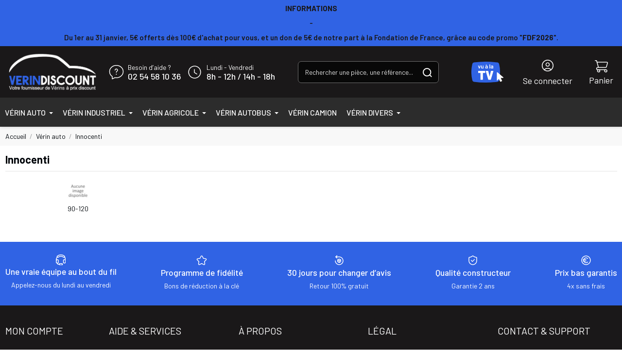

--- FILE ---
content_type: text/html; charset=utf-8
request_url: https://www.verin-discount.com/150453-innocenti
body_size: 40656
content:
<!doctype html>
<html lang="fr">

<head>
    
        
  <meta charset="utf-8">


  <meta http-equiv="x-ua-compatible" content="ie=edge">



  


  
  



  <title>Vérins pour hayon ou coffre spécifique INNOCENTI à prix discount. </title>
  
    
  
  
    <script data-keepinline="true"> kstgData = {"debug":0,"gtm_enabled":1,"cache_used":0,"currency":"EUR","select_item_selectors":[{"c":"article[data-id-product]","l":"a"},{"c":".ajax_block_product","l":"a.product-name,a.product_img_link,a.lnk_view,a.quick-view-mobile"}],"add_shipping_info_btn_submit":"#checkout-delivery-step button[type=submit]","add_shipping_info_selectors":[{"r":".delivery-options .delivery-option","n":".carrier-name"},{"r":".delivery_options .delivery_option","n":"table > tbody > tr > td:nth-child(3) > strong"}],"add_payment_info_selectors":[{"r":".payment-options .payment-option","n":"label"}],"waitingTime":"0","isCheckout":0,"concatenateProductAttributeSeparator":"-","async":"aHR0cHM6Ly93d3cudmVyaW4tZGlzY291bnQuY29tL21vZHVsZS9raXhlbGx0YWcvYXN5bmM\/YWpheD0xJmlkX2N1cnJlbmN5PTE=","isOpc":0,"automaticEvent":1,"currentList":"Innocenti","currentListId":150453,"ecommPagetype":"category","extraEventsBefore":["{\"event\":\"kixelltag_consent_waiting\"}"],"extraEventsAfter":["{\"event\":\"view_item_list\"}"],"kevent":"kixelltag_page_view","settings":{"cookie_enable":1,"cdelay":390,"tce":0,"async":"aHR0cHM6Ly93d3cudmVyaW4tZGlzY291bnQuY29tL21vZHVsZS9raXhlbGx0YWcvYXN5bmM\/YWpheD0xJmlkX2N1cnJlbmN5PTE=","is":5,"il":1,"scb":1,"wt":"0","cma":1,"ce":0},"content":{"sv":"Voir nos partenaires \u2192","sp":"\u2190 Voir les finalit\u00e9s","vacf":"Le partenaire demande son consentement pour :","tfsp":"En support de ces activit\u00e9s, ce site et nos partenaires peuvent \u00e9galement proc\u00e9der aux traitements de donn\u00e9es suivants :","valicf":"Le partenaire se repose sur son int\u00e9r\u00eat l\u00e9gitime pour :","vpt":"Politique de confidentialit\u00e9","vpmct":"En savoir plus sur les int\u00e9r\u00eats l\u00e9gitimes du partenaire","nvapp":"partenaires demandent votre consentement pour cette activit\u00e9","nvaps":"partenaire demande votre consentement pour cette activit\u00e9","nvalpp":"partenaires se reposent sur leur int\u00e9r\u00eat l\u00e9gitime pour cette activit\u00e9","nvalps":"partenaire se repose sur son int\u00e9r\u00eat l\u00e9gitime pour cette activit\u00e9","nvupp":"partenaires utilisent cette activit\u00e9","nvups":"partenaire utilise cette activit\u00e9","it":"Illustration(s) :","ptct":"Cookies techniques","ptctx":"Cette finalit\u00e9 est requise par notre site pour fonctionner normalement et ne peut pas \u00eatre d\u00e9sactiv\u00e9e.","ptcc":"REQUIS","vdplr":"jours","vdsgl":"jour","vhplr":"heures","vhsgl":"heure","vmplr":"minutes","vmsgl":"minute","vsplr":"secondes","vssgl":"seconde","vdr":"Dur\u00e9e de conservation des donn\u00e9es :","vaspf":"Finalit\u00e9s sp\u00e9cifiques :","vaf":"Fonctionnalit\u00e9s :","vasff":"Fonctionnalit\u00e9s sp\u00e9cifiques :","vdd":"Donn\u00e9es trait\u00e9es par le partenaire :","vcma":"A compter de votre derni\u00e8re interaction et pour ces activit\u00e9s, le partenaire peut utiliser des cookies stock\u00e9s pour une dur\u00e9e maximale de :","vcsm":"(voir plus)","cl":"Fermer","pcoti":"Informations sur les technologies de stockage","pcon":"Nom :","pcoty":"Type de stockage :","pcoma":"Dur\u00e9e de conservation maximale :","pcod":"Domaine :","pcoa":"Activit\u00e9s concern\u00e9es :","pcsli":"\u00e0 compter de votre derni\u00e8re interaction"},"variants":"aHR0cHM6Ly93d3cudmVyaW4tZGlzY291bnQuY29tL21vZHVsZS9raXhlbGx0YWcvdmFyaWFudHM\/YWpheD0xJmlkX2N1cnJlbmN5PTE="}; (function(w,d,s){ var f=d.getElementsByTagName(s)[0],j=d.createElement(s); j.async=true; j.src='https://www.verin-discount.com//modules/kixelltag/views/js/kst-4.1.2.js';f.parentNode.insertBefore(j,f); })(window,document,'script'); window.dataLayer = window.dataLayer || []; function ktConsent(){dataLayer.push(arguments);} ktConsent('set', 'developer_id.dODI1OT', true); ktConsent('consent', 'default', {"ad_storage":"denied","ad_user_data":"denied","ad_personalization":"denied","analytics_storage":"denied"}); if (JSON.stringify({"ad_storage":"denied","ad_user_data":"denied","ad_personalization":"denied","analytics_storage":"denied"}) !== JSON.stringify({"ad_storage":"denied","ad_user_data":"denied","ad_personalization":"denied","analytics_storage":"denied"})) { ktConsent('consent', 'update', {"ad_storage":"denied","ad_user_data":"denied","ad_personalization":"denied","analytics_storage":"denied"}); } var _KT=function(){var n=window;return{trigger:function(t,e,i){!function(t,e,i){if(void 0!==n.dataLayer){var o={event:void 0===t?"event":t};if(void 0!==e){for(const n in e)if(e.hasOwnProperty(n)){let t=e[n];o[n]=t}void 0!==i&&(o.eventTimeout=2e3,o.eventCallback=function(){document.location=i}),n.dataLayer.push(o)}}}(t,e,i)}}}(); var _K=function(){function c(e,t,n,o,i,v,a){void 0!==d.dataLayer&&((o={event:void 0===o?"kEvent":o}).eventCategory=void 0===n?"Ecommerce":n,void 0!==e&&(o.eventAction=e,"string"==typeof t&&(o.eventLabel=t),void 0!==a&&(o.eventValue=a),void 0!==i&&i&&(o.ecommerce=i),void 0!==v&&(o.eventTimeout=2e3,o.eventCallback=function(){document.location=v}),d.dataLayer.push(o),void 0!==d._mtm&&d._mtm.push(o)))}var d=window;return{t:function(e,t,n,o,i,v){c(e,t,n,o,null,i,v)},te:function(e,t,n,o,i,v,a){c(n=void 0===n?e:n,o,i,e,t,v,a)}}}(); var kstDL = {}; window.dataLayer = window.dataLayer || []; kstDL = {"s":{"cl":"fr","cc":"EUR","pt":"category","ps":"200","pi":150453,"cm":1},"ud":{"c":0,"l":0},"ecommerce":{"currency":"EUR"},"google_tag_params":{"enable":1,"ecomm_pagetype":"category","ecomm_category":"Innocenti","ecomm_depth":3},"cart":{"summary":[]},"pixels":{"analytics":{"enable":1,"id":"G-8Z37RXZLLE"},"google_ads":{"enable":0},"facebook":{"enable":0},"twitter":{"enable":0},"pinterest":{"enable":0},"bing":{"enable":0},"tiktok":{"enable":0},"snapchat":{"enable":0},"fathom":{"enable":0},"plausible":{"enable":0},"matomo":{"enable":0},"mautic":{"enable":0},"kelkoo":{"enable":0},"criteo":{"enable":0},"target_to_sell":{"enable":0}},"pageDepth":{"page":"catalog","fullDepth":{"depth1":"Home","depth2":"Verin auto","depth3":"Innocenti"},"depth":{"value":3,"name":"Innocenti"}},"kixelltag":{"vendors":"kcv:143","vendors_denied":"kcv:143"}};dataLayer.push(kstDL); (function (w, d, s, l, i) { w[l] = w[l] || []; w[l].push({'gtm.start':new Date().getTime(), event: 'gtm.js'}); var f = d.getElementsByTagName(s)[0], j = d.createElement(s), dl = l != 'dataLayer' ? '&l=' + l : ''; j.async = true; j.src = 'https://www.googletagmanager.com/gtm.js?id=' + i + dl; f.parentNode.insertBefore(j, f); })(window, document, 'script', 'dataLayer', 'GTM-TW8QLVPP'); dataLayer.push({"event":"kixelltag_consent_waiting"}); dataLayer.push({ 'event': 'kixelltag_page_view' }); dataLayer.push({"event":"view_item_list"}); </script>
  
  <meta name="description" content="Vérins pour hayon ou coffre spécifique INNOCENTI à prix discount. Classique ou sur mesure. Qualité optimale à prix discount. ">
  <meta name="keywords" content="">
    
      <link rel="canonical" href="https://www.verin-discount.com/150453-innocenti">    

  
      

  
     <script type="application/ld+json">
 {
   "@context": "https://schema.org",
   "@type": "Organization",
   "name" : "Catalyseur-auto",
   "url" : "https://www.verin-discount.com/"
       ,"logo": {
       "@type": "ImageObject",
       "url":"https://www.verin-discount.com/img/logo-17574098545.jpg"
     }
    }
</script>

<script type="application/ld+json">
  {
    "@context": "https://schema.org",
    "@type": "WebPage",
    "isPartOf": {
      "@type": "WebSite",
      "url":  "https://www.verin-discount.com/",
      "name": "Catalyseur-auto"
    },
    "name": "Vérins pour hayon ou coffre spécifique INNOCENTI à prix discount. ",
    "url":  "https://www.verin-discount.com/150453-innocenti"
  }
</script>


  <script type="application/ld+json">
    {
      "@context": "https://schema.org",
      "@type": "BreadcrumbList",
      "itemListElement": [
                  {
            "@type": "ListItem",
            "position": 1,
            "name": "Accueil",
            "item": "https://www.verin-discount.com/"
          },              {
            "@type": "ListItem",
            "position": 2,
            "name": "Vérin auto",
            "item": "https://www.verin-discount.com/150032-vrin-auto"
          },              {
            "@type": "ListItem",
            "position": 3,
            "name": "Innocenti",
            "item": "https://www.verin-discount.com/150453-innocenti"
          }          ]
    }
  </script>


  

  
    <script type="application/ld+json">
  {
    "@context": "https://schema.org",
    "@type": "ItemList",
    "itemListElement": [
          ]
  }
</script>


  
    
  



    <meta property="og:title" content="Vérins pour hayon ou coffre spécifique INNOCENTI à prix discount. "/>
    <meta property="og:url" content="https://www.verin-discount.com/150453-innocenti"/>
    <meta property="og:site_name" content="Catalyseur-auto"/>
    <meta property="og:description" content="Vérins pour hayon ou coffre spécifique INNOCENTI à prix discount. Classique ou sur mesure. Qualité optimale à prix discount. ">
    <meta property="og:type" content="website">


            <meta property="og:image" content="https://www.verin-discount.com/c/150453-category_default/innocenti.jpg">
        <meta property="og:image:width" content="1003">
        <meta property="og:image:height" content="200">
    





      <meta name="viewport" content="initial-scale=1,maximum-scale=5,width=device-width">
  




  <link rel="icon" type="image/vnd.microsoft.icon" href="https://www.verin-discount.com/img/favicon-5.ico?1758621971">
  <link rel="shortcut icon" type="image/x-icon" href="https://www.verin-discount.com/img/favicon-5.ico?1758621971">
    




    <link rel="stylesheet" href="https://www.verin-discount.com/themes/verin/assets/cache/theme-e225af87.css" type="text/css" media="all">




<link rel="preload" as="font"
      href="https://www.verin-discount.com/themes/warehouse/assets/css/font-awesome/webfonts/fa-brands-400.woff2"
      type="font/woff2" crossorigin="anonymous">

<link rel="preload" as="font"
      href="https://www.verin-discount.com/themes/warehouse/assets/css/font-awesome/webfonts/fa-regular-400.woff2"
      type="font/woff2" crossorigin="anonymous">

<link rel="preload" as="font"
      href="https://www.verin-discount.com/themes/warehouse/assets/css/font-awesome/webfonts/fa-solid-900.woff2"
      type="font/woff2" crossorigin="anonymous">

<link rel="preload" as="font"
      href="https://www.verin-discount.com/themes/warehouse/assets/css/font-awesome/webfonts/fa-brands-400.woff2"
      type="font/woff2" crossorigin="anonymous">


<link  rel="preload stylesheet"  as="style" href="https://www.verin-discount.com/themes/warehouse/assets/css/font-awesome/css/font-awesome-preload.css"
       type="text/css" crossorigin="anonymous">





    <script src="https://maps.google.com/maps/api/js?key=AIzaSyCQQz9SKDE4CQ-kIbCaePVEGf-XQtdV8zo&amp;region=FR" defer></script>


  <script>
        var PAYPLUG_DOMAIN = "https:\/\/secure.payplug.com";
        var elementorFrontendConfig = {"isEditMode":"","stretchedSectionContainer":"","instagramToken":false,"is_rtl":false,"ajax_csfr_token_url":"https:\/\/www.verin-discount.com\/module\/iqitelementor\/Actions?process=handleCsfrToken&ajax=1"};
        var integratedPaymentError = "Paiement refus\u00e9, veuillez r\u00e9essayer.";
        var iqitTheme = {"rm_sticky":"down","rm_breakpoint":0,"op_preloader":"0","cart_style":"floating","cart_confirmation":"open","h_layout":"2","f_fixed":"","f_layout":"1","h_absolute":"0","h_sticky":"0","hw_width":"inherit","mm_content":"desktop","hm_submenu_width":"default","h_search_type":"full","pl_lazyload":true,"pl_infinity":false,"pl_rollover":false,"pl_crsl_autoplay":false,"pl_slider_ld":5,"pl_slider_d":4,"pl_slider_t":3,"pl_slider_p":2,"pp_thumbs":"bottom","pp_zoom":"inner","pp_image_layout":"carousel","pp_tabs":"tabh","pl_grid_qty":false};
        var iqitcountdown_days = "d.";
        var iqitextendedproduct = {"speed":"70","hook":"modal"};
        var iqitfdc_from = 0;
        var is_sandbox_mode = false;
        var module_name = "payplug";
        var payplug_ajax_url = "https:\/\/www.verin-discount.com\/module\/payplug\/ajax";
        var payplug_oney = true;
        var payplug_oney_loading_msg = "Chargement";
        var prestashop = {"cart":{"products":[],"totals":{"total":{"type":"total","label":"Total","amount":0,"value":"0,00\u00a0\u20ac"},"total_including_tax":{"type":"total","label":"Total TTC","amount":0,"value":"0,00\u00a0\u20ac"},"total_excluding_tax":{"type":"total","label":"Total HT :","amount":0,"value":"0,00\u00a0\u20ac"}},"subtotals":{"products":{"type":"products","label":"Sous-total","amount":0,"value":"0,00\u00a0\u20ac"},"discounts":null,"shipping":{"type":"shipping","label":"Livraison","amount":0,"value":""},"tax":{"type":"tax","label":"Taxes incluses","amount":0,"value":"0,00\u00a0\u20ac"}},"products_count":0,"summary_string":"0 articles","vouchers":{"allowed":1,"added":[]},"discounts":[],"minimalPurchase":0,"minimalPurchaseRequired":""},"currency":{"id":1,"name":"Euro","iso_code":"EUR","iso_code_num":"978","sign":"\u20ac"},"customer":{"lastname":null,"firstname":null,"email":null,"birthday":null,"newsletter":null,"newsletter_date_add":null,"optin":null,"website":null,"company":null,"siret":null,"ape":null,"is_logged":false,"gender":{"type":null,"name":null},"addresses":[]},"country":{"id_zone":"9","id_currency":"0","call_prefix":"33","iso_code":"FR","active":"1","contains_states":"0","need_identification_number":"0","need_zip_code":"1","zip_code_format":"NNNNN","display_tax_label":"1","name":"France","id":8},"language":{"name":"Fran\u00e7ais (French)","iso_code":"fr","locale":"fr-FR","language_code":"fr","active":"1","is_rtl":"0","date_format_lite":"d\/m\/Y","date_format_full":"d\/m\/Y H:i:s","id":1},"page":{"title":"","canonical":"https:\/\/www.verin-discount.com\/150453-innocenti","meta":{"title":"V\u00e9rins pour hayon ou coffre sp\u00e9cifique INNOCENTI \u00e0 prix discount. ","description":"V\u00e9rins pour hayon ou coffre sp\u00e9cifique INNOCENTI \u00e0 prix discount. Classique ou sur mesure. Qualit\u00e9 optimale \u00e0 prix discount. ","keywords":"","robots":"index"},"page_name":"category","body_classes":{"lang-fr":true,"lang-rtl":false,"country-FR":true,"currency-EUR":true,"layout-full-width":true,"page-category":true,"tax-display-enabled":true,"page-customer-account":false,"category-id-150453":true,"category-Innocenti":true,"category-id-parent-150032":true,"category-depth-level-3":true},"admin_notifications":[],"password-policy":{"feedbacks":{"0":"Tr\u00e8s faible","1":"Faible","2":"Moyenne","3":"Fort","4":"Tr\u00e8s fort","Straight rows of keys are easy to guess":"Les suites de touches sur le clavier sont faciles \u00e0 deviner","Short keyboard patterns are easy to guess":"Les mod\u00e8les courts sur le clavier sont faciles \u00e0 deviner.","Use a longer keyboard pattern with more turns":"Utilisez une combinaison de touches plus longue et plus complexe.","Repeats like \"aaa\" are easy to guess":"Les r\u00e9p\u00e9titions (ex. : \"aaa\") sont faciles \u00e0 deviner.","Repeats like \"abcabcabc\" are only slightly harder to guess than \"abc\"":"Les r\u00e9p\u00e9titions (ex. : \"abcabcabc\") sont seulement un peu plus difficiles \u00e0 deviner que \"abc\".","Sequences like abc or 6543 are easy to guess":"Les s\u00e9quences (ex. : abc ou 6543) sont faciles \u00e0 deviner.","Recent years are easy to guess":"Les ann\u00e9es r\u00e9centes sont faciles \u00e0 deviner.","Dates are often easy to guess":"Les dates sont souvent faciles \u00e0 deviner.","This is a top-10 common password":"Ce mot de passe figure parmi les 10 mots de passe les plus courants.","This is a top-100 common password":"Ce mot de passe figure parmi les 100 mots de passe les plus courants.","This is a very common password":"Ceci est un mot de passe tr\u00e8s courant.","This is similar to a commonly used password":"Ce mot de passe est similaire \u00e0 un mot de passe couramment utilis\u00e9.","A word by itself is easy to guess":"Un mot seul est facile \u00e0 deviner.","Names and surnames by themselves are easy to guess":"Les noms et les surnoms seuls sont faciles \u00e0 deviner.","Common names and surnames are easy to guess":"Les noms et les pr\u00e9noms courants sont faciles \u00e0 deviner.","Use a few words, avoid common phrases":"Utilisez quelques mots, \u00e9vitez les phrases courantes.","No need for symbols, digits, or uppercase letters":"Pas besoin de symboles, de chiffres ou de majuscules.","Avoid repeated words and characters":"\u00c9viter de r\u00e9p\u00e9ter les mots et les caract\u00e8res.","Avoid sequences":"\u00c9viter les s\u00e9quences.","Avoid recent years":"\u00c9vitez les ann\u00e9es r\u00e9centes.","Avoid years that are associated with you":"\u00c9vitez les ann\u00e9es qui vous sont associ\u00e9es.","Avoid dates and years that are associated with you":"\u00c9vitez les dates et les ann\u00e9es qui vous sont associ\u00e9es.","Capitalization doesn't help very much":"Les majuscules ne sont pas tr\u00e8s utiles.","All-uppercase is almost as easy to guess as all-lowercase":"Un mot de passe tout en majuscules est presque aussi facile \u00e0 deviner qu'un mot de passe tout en minuscules.","Reversed words aren't much harder to guess":"Les mots invers\u00e9s ne sont pas beaucoup plus difficiles \u00e0 deviner.","Predictable substitutions like '@' instead of 'a' don't help very much":"Les substitutions pr\u00e9visibles comme '\"@\" au lieu de \"a\" n'aident pas beaucoup.","Add another word or two. Uncommon words are better.":"Ajoutez un autre mot ou deux. Pr\u00e9f\u00e9rez les mots peu courants."}}},"shop":{"name":"Catalyseur-auto","logo":"https:\/\/www.verin-discount.com\/img\/logo-17574098545.jpg","stores_icon":"https:\/\/www.verin-discount.com\/img\/logo_stores.png","favicon":"https:\/\/www.verin-discount.com\/img\/favicon-5.ico"},"core_js_public_path":"\/themes\/","urls":{"base_url":"https:\/\/www.verin-discount.com\/","current_url":"https:\/\/www.verin-discount.com\/150453-innocenti","shop_domain_url":"https:\/\/www.verin-discount.com","img_ps_url":"https:\/\/www.verin-discount.com\/img\/","img_cat_url":"https:\/\/www.verin-discount.com\/img\/c\/","img_lang_url":"https:\/\/www.verin-discount.com\/img\/l\/","img_prod_url":"https:\/\/www.verin-discount.com\/img\/p\/","img_manu_url":"https:\/\/www.verin-discount.com\/img\/m\/","img_sup_url":"https:\/\/www.verin-discount.com\/img\/su\/","img_ship_url":"https:\/\/www.verin-discount.com\/img\/s\/","img_store_url":"https:\/\/www.verin-discount.com\/img\/st\/","img_col_url":"https:\/\/www.verin-discount.com\/img\/co\/","img_url":"https:\/\/www.verin-discount.com\/themes\/warehouse\/assets\/img\/","css_url":"https:\/\/www.verin-discount.com\/themes\/warehouse\/assets\/css\/","js_url":"https:\/\/www.verin-discount.com\/themes\/warehouse\/assets\/js\/","pic_url":"https:\/\/www.verin-discount.com\/upload\/","theme_assets":"https:\/\/www.verin-discount.com\/themes\/warehouse\/assets\/","theme_dir":"https:\/\/www.verin-discount.com\/themes\/verin\/","child_theme_assets":"https:\/\/www.verin-discount.com\/themes\/verin\/assets\/","child_img_url":"https:\/\/www.verin-discount.com\/themes\/verin\/assets\/img\/","child_css_url":"https:\/\/www.verin-discount.com\/themes\/verin\/assets\/css\/","child_js_url":"https:\/\/www.verin-discount.com\/themes\/verin\/assets\/js\/","pages":{"address":"https:\/\/www.verin-discount.com\/adresse","addresses":"https:\/\/www.verin-discount.com\/adresses","authentication":"https:\/\/www.verin-discount.com\/connexion","manufacturer":"https:\/\/www.verin-discount.com\/marques","cart":"https:\/\/www.verin-discount.com\/panier","category":"https:\/\/www.verin-discount.com\/index.php?controller=category","cms":"https:\/\/www.verin-discount.com\/index.php?controller=cms","contact":"https:\/\/www.verin-discount.com\/nous-contacter","discount":"https:\/\/www.verin-discount.com\/reduction","guest_tracking":"https:\/\/www.verin-discount.com\/suivi-commande-invite","history":"https:\/\/www.verin-discount.com\/historique-commandes","identity":"https:\/\/www.verin-discount.com\/identite","index":"https:\/\/www.verin-discount.com\/","my_account":"https:\/\/www.verin-discount.com\/mon-compte","order_confirmation":"https:\/\/www.verin-discount.com\/confirmation-commande","order_detail":"https:\/\/www.verin-discount.com\/index.php?controller=order-detail","order_follow":"https:\/\/www.verin-discount.com\/suivi-commande","order":"https:\/\/www.verin-discount.com\/commande","order_return":"https:\/\/www.verin-discount.com\/index.php?controller=order-return","order_slip":"https:\/\/www.verin-discount.com\/avoirs","pagenotfound":"https:\/\/www.verin-discount.com\/page-introuvable","password":"https:\/\/www.verin-discount.com\/recuperation-mot-de-passe","pdf_invoice":"https:\/\/www.verin-discount.com\/index.php?controller=pdf-invoice","pdf_order_return":"https:\/\/www.verin-discount.com\/index.php?controller=pdf-order-return","pdf_order_slip":"https:\/\/www.verin-discount.com\/index.php?controller=pdf-order-slip","prices_drop":"https:\/\/www.verin-discount.com\/promotions","product":"https:\/\/www.verin-discount.com\/index.php?controller=product","registration":"https:\/\/www.verin-discount.com\/inscription","search":"https:\/\/www.verin-discount.com\/recherche","sitemap":"https:\/\/www.verin-discount.com\/plan-site","stores":"https:\/\/www.verin-discount.com\/magasins","supplier":"https:\/\/www.verin-discount.com\/fournisseurs","new_products":"https:\/\/www.verin-discount.com\/nouveaux-produits","brands":"https:\/\/www.verin-discount.com\/marques","register":"https:\/\/www.verin-discount.com\/inscription","order_login":"https:\/\/www.verin-discount.com\/commande?login=1"},"alternative_langs":[],"actions":{"logout":"https:\/\/www.verin-discount.com\/?mylogout="},"no_picture_image":{"bySize":{"small_default":{"url":"https:\/\/www.verin-discount.com\/img\/p\/fr-default-small_default.jpg","width":45,"height":45},"cart_default":{"url":"https:\/\/www.verin-discount.com\/img\/p\/fr-default-cart_default.jpg","width":125,"height":162},"home_default":{"url":"https:\/\/www.verin-discount.com\/img\/p\/fr-default-home_default.jpg","width":236,"height":305},"large_default":{"url":"https:\/\/www.verin-discount.com\/img\/p\/fr-default-large_default.jpg","width":381,"height":492},"medium_default":{"url":"https:\/\/www.verin-discount.com\/img\/p\/fr-default-medium_default.jpg","width":452,"height":584},"thickbox_default":{"url":"https:\/\/www.verin-discount.com\/img\/p\/fr-default-thickbox_default.jpg","width":1100,"height":1422}},"small":{"url":"https:\/\/www.verin-discount.com\/img\/p\/fr-default-small_default.jpg","width":45,"height":45},"medium":{"url":"https:\/\/www.verin-discount.com\/img\/p\/fr-default-large_default.jpg","width":381,"height":492},"large":{"url":"https:\/\/www.verin-discount.com\/img\/p\/fr-default-thickbox_default.jpg","width":1100,"height":1422},"legend":""}},"configuration":{"display_taxes_label":true,"display_prices_tax_incl":true,"is_catalog":false,"show_prices":true,"opt_in":{"partner":false},"quantity_discount":{"type":"discount","label":"Remise sur prix unitaire"},"voucher_enabled":1,"return_enabled":0},"field_required":[],"breadcrumb":{"links":[{"title":"Accueil","url":"https:\/\/www.verin-discount.com\/"},{"title":"V\u00e9rin auto","url":"https:\/\/www.verin-discount.com\/150032-vrin-auto"},{"title":"Innocenti","url":"https:\/\/www.verin-discount.com\/150453-innocenti"}],"count":3},"link":{"protocol_link":"https:\/\/","protocol_content":"https:\/\/"},"time":1769025838,"static_token":"ba4929305d06b1b7ee18f1023c24fe05","token":"de612f97e7ab102eed32da41d59bbd11","debug":false,"modules":{"ve_filtrecat":{"get_categories_ajax_url":"https:\/\/www.verin-discount.com\/module\/ve_filtrecat\/displayCategoriesAjax"},"vefeatures":null}};
        var psemailsubscription_subscription = "https:\/\/www.verin-discount.com\/module\/ps_emailsubscription\/subscription";
        var psr_icon_color = "#f19d76";
      </script>



  <script type="text/javascript">
    var Days_text = 'Journée(s)';
    var Hours_text = 'Heure(s)';
    var Mins_text = 'Min(s)';
    var Sec_text = 'Sec(s)';
</script>



    
    
    </head>

<body id="category" class="lang-fr country-fr currency-eur layout-full-width page-category tax-display-enabled category-id-150453 category-innocenti category-id-parent-150032 category-depth-level-3 body-desktop-header-style-w-2">


    




    <noscript><iframe src="https://www.googletagmanager.com/ns.html?id=GTM-TW8QLVPP&nojscript=true"
                  height="0" width="0" style="display:none;visibility:hidden"></iframe></noscript>


<main id="main-page-content"  >
    
            

    <header id="header" class="desktop-header-style-w-2">
        
            
    <div class="header-banner">
        
    </div>




            <nav class="header-nav">
            <div class="container">
                                <div>
                                                    <div class="header-custom-html fw-semibold text-left text-lg-center">
                                <p style="text-align:center;"><strong>INFORMATIONS</strong></p>
<p style="text-align:center;">-</p>
<p style="text-align:center;">Du 1er au 31 janvier, 5€ offerts dès 100€ d'achat pour vous, et un don de 5€ de notre part à la Fondation de France, grâce au code promo "<strong>FDF2026</strong>".</p>
                            </div>
                                            </div>
                    
                                    </div>
        </nav>
    



    <div id="desktop-header" class="desktop-header-style-2">
        
                    
<div class="header-top">
    <div id="desktop-header-container" class="container">
        <div class="row align-items-center">
                            <div class="col col-2 col-header-left">
                    <div id="desktop_logo">
                        
  <a href="https://www.verin-discount.com/">
    <img class="logo img-fluid"
         src="https://www.verin-discount.com/img/logo-17574098545.jpg"
                  alt="Catalyseur-auto"
         width="200px"
         height="78px"
    >
  </a>

                    </div>
                    
                </div>
                <div class="col col-7 col-header-center">
                    <div class="row no-gutters">
                        <div class="col-auto contact-info d-flex align-items-center justify-content-center" itemscope
                            itemtype="https://schema.org/ContactPoint">
                            <div class="header-grid d-flex align-items-center me-3">
                                <svg xmlns="http://www.w3.org/2000/svg" width="30.912" height="30.912"
                                    viewBox="0 0 30.912 30.912">
                                    <g id="Groupe_3" data-name="Groupe 3" transform="translate(1.497 1.646)">
                                        <path id="Tracé_9" data-name="Tracé 9"
                                            d="M3,15.8A12.3,12.3,0,0,0,8.582,25.934c0,1.326,0,3.113,0,4.988l5.477-2.71a15.349,15.349,0,0,0,2.9.278c7.681,0,13.959-5.65,13.959-12.691S24.64,3.109,16.959,3.109,3,8.759,3,15.8Z"
                                            transform="translate(-3 -3.109)" fill="none" stroke="#fff"
                                            stroke-linecap="round" stroke-linejoin="round" stroke-width="1.5" />
                                        <path id="Tracé_10" data-name="Tracé 10"
                                            d="M12.813,14.8v-.321a2.408,2.408,0,0,1,1.3-2.058,2.363,2.363,0,0,0,1.273-2.016,2.574,2.574,0,0,0-5.148,0"
                                            transform="translate(0.989 -0.505)" fill="none" stroke="#fff"
                                            stroke-linecap="round" stroke-linejoin="round" stroke-width="1.5" />
                                        <path id="Tracé_11" data-name="Tracé 11"
                                            d="M11.98,14.667a.233.233,0,1,0,.234.233.23.23,0,0,0-.234-.233"
                                            transform="translate(1.821 3.26)" fill="none" stroke="#fff"
                                            stroke-linecap="round" stroke-linejoin="round" stroke-width="1.5" />
                                    </g>
                                    <path id="Tracé_12" data-name="Tracé 12" d="M0,0H30.912V30.912H0Z" fill="none" />
                                </svg>
                                <div class="d-flex flex-column ms-2">
                                    <span>Besoin d’aide ?</span>
                                    <a class="fs-5 fw-medium" href="tel:+33254581036">
                                        02 54 58 10 36
                                    </a>
                                </div>
                            </div>
                            <div class="header-grid d-flex align-items-center">
                                <svg id="alarm-clock-time-timer" xmlns="http://www.w3.org/2000/svg" width="33.132"
                                    height="33.132" viewBox="0 0 33.132 33.132">
                                    <g id="Groupe_1548" data-name="Groupe 1548" transform="translate(4.142 4.141)">
                                        <path id="Tracé_7534" data-name="Tracé 7534"
                                            d="M10.671,3.949A12.421,12.421,0,1,1,3.948,20.178,12.421,12.421,0,0,1,10.671,3.949"
                                            transform="translate(-3 -3)" fill="none" stroke="#fff" stroke-linecap="round"
                                            stroke-linejoin="round" stroke-width="1.5" />
                                        <path id="Tracé_7535" data-name="Tracé 7535" d="M11.718,7.985v6.421l5.047,3.077"
                                            transform="translate(0.317 -1.103)" fill="none" stroke="#fff"
                                            stroke-linecap="round" stroke-linejoin="round" stroke-width="1.5" />
                                    </g>
                                    <path id="Tracé_7536" data-name="Tracé 7536" d="M0,0H33.132V33.132H0Z" fill="none" />
                                </svg>
                                <div class="d-flex flex-column ms-2">
                                    <span> Lundi - Vendredi</span>
                                    <span class="fs-5 fw-medium">
                                        <time datetime="08:00">8h</time> - <time datetime="12:00">12h</time> /
                                        <time datetime="14:00">14h</time> - <time datetime="18:00">18h</time>
                                    </span>
                                </div>
                            </div>
                            <div>

                            </div>
                        </div>

                        <div class="col">
                            <!-- Block search module TOP -->

<!-- Block search module TOP -->
<div id="search_widget" class="search-widget" data-search-controller-url="https://www.verin-discount.com/module/iqitsearch/searchiqit">
    <form method="get" action="https://www.verin-discount.com/module/iqitsearch/searchiqit">
        <div class="input-group">
            <input type="text" name="s" value=""
                data-all-text="Show all results"
                data-blog-text="Blog post" data-product-text="Product"
                data-brands-text="Marque" autocomplete="off" autocorrect="off"
                autocapitalize="off" spellcheck="false"
                placeholder="Rechercher une pièce, une référence..."
                class="form-control form-search-control rounded-3" />
            <button type="submit" class="search-btn"
                aria-label="Rechercher une pièce, une référence...">
                <svg xmlns="http://www.w3.org/2000/svg" width="19.148" height="19.148" viewBox="0 0 19.148 19.148">
                    <g id="search-big-1" transform="translate(1 1)">
                        <path id="Tracé_1" data-name="Tracé 1" d="M20.741,20.741l-3.428-3.428"
                            transform="translate(-4.007 -4.007)" fill="none" stroke="#FFFFFF" stroke-linecap="round"
                            stroke-linejoin="round" stroke-width="2" />
                        <path id="Tracé_2" data-name="Tracé 2"
                            d="M3,10.79A7.79,7.79,0,1,0,10.79,3h0A7.79,7.79,0,0,0,3,10.789" transform="translate(-3 -3)"
                            fill="none" stroke="#FFFFFF" stroke-linecap="round" stroke-linejoin="round"
                            stroke-width="2" />
                    </g>
                </svg>

            </button>
        </div>
    </form>
</div>
<!-- /Block search module TOP --><!-- /Block search module TOP -->


                        </div>
                        
                    </div>
                </div>
                        <div class="col col-3 col-header-right">
                <div class="row justify-content-between">
                    <div class="col-auto d-flex align-items-center justify-content-end mr-3">
                        <a href="//www.verin-discount.com/content/154-ils-parlent-de-nous">
                            <svg xmlns="http://www.w3.org/2000/svg" width="65.185" height="43.001"
                                viewBox="0 0 65.185 43.001">
                                <defs>
                                    <clipPath id="a">
                                        <path data-name="Rectangle 3" fill="none" d="M0 0h58.353v43.001H0z" />
                                    </clipPath>
                                    <clipPath id="b">
                                        <path data-name="Rectangle 64" fill="none" d="M0 0h13.664v19.949H0z" />
                                    </clipPath>
                                </defs>
                                <g data-name="Groupe 1545">
                                    <g data-name="Groupe 2">
                                        <g data-name="Groupe 1" clip-path="url(#a)">
                                            <path data-name="Tracé 1"
                                                d="M53.116 41.408a180.8 180.8 0 0 1-47.879 0A4.22 4.22 0 0 1 2 38.461 73 73 0 0 1 2 4.538a4.22 4.22 0 0 1 3.237-2.946 180.8 180.8 0 0 1 47.879 0 4.22 4.22 0 0 1 3.239 2.947 73 73 0 0 1 0 33.923 4.22 4.22 0 0 1-3.239 2.947"
                                                fill="#3063e4" />
                                            <path data-name="Tracé 2"
                                                d="M15.472 13.825 13.6 8.15a.13.13 0 0 1-.012-.058c0-.07.042-.1.128-.1h1.186a.15.15 0 0 1 .163.116l1.128 3.884q.011.035.035.035t.035-.035l1.128-3.884a.15.15 0 0 1 .163-.116l1.186.023a.13.13 0 0 1 .1.041.13.13 0 0 1 .012.122l-1.861 5.652a.146.146 0 0 1-.151.116h-1.221a.146.146 0 0 1-.151-.116"
                                                fill="#fff" />
                                            <path data-name="Tracé 3"
                                                d="M23.431 8.04a.13.13 0 0 1 .1-.041h1.058a.14.14 0 0 1 .14.14v5.663a.14.14 0 0 1-.14.14h-1.058a.14.14 0 0 1-.14-.14v-.372a.05.05 0 0 0-.023-.047q-.024-.012-.046.023a1.7 1.7 0 0 1-1.43.616 2.2 2.2 0 0 1-1.483-.512 1.8 1.8 0 0 1-.6-1.454V8.139a.14.14 0 0 1 .14-.14h1.07a.14.14 0 0 1 .14.14v3.535a1.28 1.28 0 0 0 .285.872 1 1 0 0 0 .8.326 1.1 1.1 0 0 0 .837-.326 1.2 1.2 0 0 0 .314-.872V8.139a.13.13 0 0 1 .041-.1"
                                                fill="#fff" />
                                            <path data-name="Tracé 4"
                                                d="M32.054 8.162a2.03 2.03 0 0 1 .861.7 1.8 1.8 0 0 1 .3 1.018v3.924a.14.14 0 0 1-.14.14h-1.064a.14.14 0 0 1-.14-.14v-.372q0-.035-.023-.041a.05.05 0 0 0-.047.017 2.12 2.12 0 0 1-1.651.628 2.26 2.26 0 0 1-1.436-.442 1.57 1.57 0 0 1-.564-1.314 1.7 1.7 0 0 1 .634-1.413 2.8 2.8 0 0 1 1.785-.506h1.242a.05.05 0 0 0 .058-.058v-.279a.92.92 0 0 0-.267-.7 1.14 1.14 0 0 0-.8-.25 1.4 1.4 0 0 0-.715.157.68.68 0 0 0-.343.436q-.035.14-.163.116l-1.128-.14a.25.25 0 0 1-.1-.041.07.07 0 0 1-.029-.076 1.63 1.63 0 0 1 .762-1.163 2.93 2.93 0 0 1 1.68-.454 3.1 3.1 0 0 1 1.291.256m-.733-1q0 .093-.116.093h-.768a.18.18 0 0 1-.163-.093l-.8-1.186a.2.2 0 0 1-.023-.081q0-.093.116-.093h.919a.18.18 0 0 1 .175.093l.639 1.2a.2.2 0 0 1 .023.07m.14 5.5a.92.92 0 0 0 .407-.768v-.547a.05.05 0 0 0-.058-.058h-.977a1.76 1.76 0 0 0-.971.233.75.75 0 0 0-.355.663.68.68 0 0 0 .273.576 1.15 1.15 0 0 0 .7.2 1.6 1.6 0 0 0 .977-.3"
                                                fill="#fff" />
                                            <path data-name="Tracé 5"
                                                d="M36.933 13.904a.13.13 0 0 1-.041-.1V5.941a.14.14 0 0 1 .14-.14h1.07a.14.14 0 0 1 .139.14v7.863a.14.14 0 0 1-.139.14h-1.07a.13.13 0 0 1-.1-.041"
                                                fill="#fff" />
                                            <path data-name="Tracé 6"
                                                d="M43.229 8.162a2.03 2.03 0 0 1 .861.7 1.8 1.8 0 0 1 .3 1.018v3.919a.14.14 0 0 1-.14.14h-1.07a.14.14 0 0 1-.14-.14v-.372q0-.035-.023-.041a.05.05 0 0 0-.047.017 2.12 2.12 0 0 1-1.651.628 2.26 2.26 0 0 1-1.436-.442 1.57 1.57 0 0 1-.564-1.314 1.7 1.7 0 0 1 .634-1.413 2.8 2.8 0 0 1 1.785-.506h1.244a.05.05 0 0 0 .058-.058v-.279a.92.92 0 0 0-.267-.7 1.14 1.14 0 0 0-.8-.25 1.4 1.4 0 0 0-.715.157.68.68 0 0 0-.343.436q-.035.14-.163.116l-1.128-.14a.25.25 0 0 1-.1-.041.07.07 0 0 1-.029-.076 1.63 1.63 0 0 1 .762-1.163 2.93 2.93 0 0 1 1.68-.454 3.1 3.1 0 0 1 1.291.256m-.593 4.5a.92.92 0 0 0 .407-.768v-.547a.05.05 0 0 0-.058-.058h-.977a1.76 1.76 0 0 0-.971.233.75.75 0 0 0-.355.663.68.68 0 0 0 .273.576 1.15 1.15 0 0 0 .7.2 1.6 1.6 0 0 0 .977-.3"
                                                fill="#fff" />
                                            <path data-name="Tracé 7"
                                                d="M28.104 19.213a.4.4 0 0 1 .1.284v3.416a.358.358 0 0 1-.388.388h-4.342a.114.114 0 0 0-.129.129v13.383a.358.358 0 0 1-.388.388h-4.083a.357.357 0 0 1-.388-.388V23.426a.114.114 0 0 0-.129-.129h-4.203a.358.358 0 0 1-.388-.388v-3.411a.358.358 0 0 1 .388-.388h13.671a.4.4 0 0 1 .284.1"
                                                fill="#fff" />
                                            <path data-name="Tracé 8"
                                                d="M34.513 37.113a.36.36 0 0 1-.155-.245l-5.091-17.314a.3.3 0 0 1-.026-.129q0-.31.362-.31h4.419a.39.39 0 0 1 .413.336l2.584 10.905q.026.1.078.1t.078-.1l2.507-10.905a.39.39 0 0 1 .413-.336h4.316a.35.35 0 0 1 .3.116.36.36 0 0 1 .039.323l-5.143 17.314a.36.36 0 0 1-.155.245.5.5 0 0 1-.284.09h-4.367a.5.5 0 0 1-.284-.09"
                                                fill="#fff" />
                                        </g>
                                    </g>
                                    <g data-name="Groupe 1477">
                                        <g data-name="Groupe 1476" clip-path="url(#b)"
                                            transform="translate(51.52 21.5)">
                                            <path data-name="Tracé 7510"
                                                d="M13.664 11.235a.727.727 0 0 1-.7.725l-4.664.147 2.553 5.62a.726.726 0 0 1-.36.961l-2.636 1.2a.726.726 0 0 1-.961-.363l-2.525-5.547-3.119 3.313A.726.726 0 0 1 0 16.793L.059.725A.726.726 0 0 1 1.26.176l12.155 10.51a.72.72 0 0 1 .25.549"
                                                fill="#fff" />
                                        </g>
                                    </g>
                                </g>
                            </svg>
                        </a>
                    </div>

                    
                                        <div id="header-user-btn" class="col col-auto header-btn-w header-user-btn-w">
            <a href="https://www.verin-discount.com/connexion?back=https%3A%2F%2Fwww.verin-discount.com%2F150453-innocenti"
            title="
                    Identifiez-vous" rel="nofollow"
            class="header-btn header-user-btn">
            <svg id="User_Profile.15" data-name="User,Profile.15" xmlns="http://www.w3.org/2000/svg" width="30.065"
                height="30.065" viewBox="0 0 30.065 30.065">
                <g id="Groupe_1422" data-name="Groupe 1422" transform="translate(3.758 3.758)">
                    <path id="Tracé_7458" data-name="Tracé 7458"
                        d="M22.247,6.3A11.274,11.274,0,1,1,6.3,6.3a11.274,11.274,0,0,1,15.944,0"
                        transform="translate(-3 -3)" fill="none" stroke="#fff" stroke-linecap="round"
                        stroke-linejoin="round" stroke-width="1.5" />
                    <path id="Tracé_7459" data-name="Tracé 7459"
                        d="M15.2,8.532a3.524,3.524,0,1,1-4.983,0,3.524,3.524,0,0,1,4.983,0"
                        transform="translate(-1.437 -1.863)" fill="none" stroke="#fff" stroke-linecap="round"
                        stroke-linejoin="round" stroke-width="1.5" />
                    <path id="Tracé_7460" data-name="Tracé 7460" d="M20.591,19.579a9.838,9.838,0,0,0-14.3,0"
                        transform="translate(-2.168 0.412)" fill="none" stroke="#fff" stroke-linecap="round"
                        stroke-linejoin="round" stroke-width="1.5" />
                </g>
                <path id="Tracé_7461" data-name="Tracé 7461" d="M0,0H30.065V30.065H0Z" fill="none" />
            </svg>

            <span class="title">
                    Se connecter</span>
        </a>
    </div>                                        

                    

                                            
                                                <div id="ps-shoppingcart-wrapper" class="col col-auto d-flex align-items-end">
    <div id="ps-shoppingcart"
         class="header-btn-w header-cart-btn-w ps-shoppingcart dropdown">
         <div id="blockcart" class="blockcart cart-preview" data-refresh-url="//www.verin-discount.com/module/ps_shoppingcart/ajax">
     <a id="cart-toogle" class="cart-toogle header-btn header-cart-btn" data-bs-toggle="dropdown"
         data-bs-display="static" data-bs-auto-close="outside">
         <svg xmlns="http://www.w3.org/2000/svg" width="26.292" height="25.596" viewBox="0 0 26.292 25.596">
             <g id="cart-shopping" transform="translate(-2.25 -2.75)">
                 <circle id="Ellipse_7" data-name="Ellipse 7" cx="2.41" cy="2.41" r="2.41"
                     transform="translate(21.79 22.777)" fill="none" stroke="#fff" stroke-linecap="round"
                     stroke-linejoin="round" stroke-width="1.5" />
                 <circle id="Ellipse_8" data-name="Ellipse 8" cx="2.41" cy="2.41" r="2.41"
                     transform="translate(7.543 22.777)" fill="none" stroke="#fff" stroke-linecap="round"
                     stroke-linejoin="round" stroke-width="1.5" />
                 <path id="Tracé_7456" data-name="Tracé 7456" d="M9.627,17.957,5.754,3.5H3" fill="none" stroke="#fff"
                     stroke-linecap="round" stroke-linejoin="round" stroke-width="1.5" />
                 <path id="Tracé_7457" data-name="Tracé 7457"
                     d="M5.922,6H25.653a1.377,1.377,0,0,1,1.33,1.733l-2.214,8.261a1.375,1.375,0,0,1-1.328,1.021H7.408A2.408,2.408,0,0,0,5,19.426H5a2.41,2.41,0,0,0,2.41,2.409H23.446"
                     transform="translate(0.754 0.942)" fill="none" stroke="#fff" stroke-linecap="round"
                     stroke-linejoin="round" stroke-width="1.5" />
             </g>
         </svg><span
             class="cart-products-count-btn  d-none">0</span></i>
         <span class="info-wrapper">
             <span class="title">Panier</span>
             <span class="cart-toggle-details">
                 <span class="text-faded cart-separator"> / </span>
                                      Empty
                              </span>
         </span>
     </a>
     <div id="_desktop_blockcart-content" class="dropdown-menu-custom dropdown-menu">
    <div id="blockcart-content" class="blockcart-content">
        <div class="cart-title">
            <div class="w-100 d-flex align-items-center justify-content-between">
                <span class="modal-title flex-grow-1 text-truncate">Panier</span>
                <button type="button" id="js-cart-close" class="close flex-shrink-0 ms-2">
                    <span>×</span>
                </button>
             </div>     <hr>
        </div>

                    <span class="no-items">Il n'y a plus d'articles dans votre panier</span>
            </div>
</div></div>    </div>
</div>
                                                
                                    </div>
                
            </div>
            <div class="col-12">
                <div class="row">
                    
                </div>
            </div>
        </div>
    </div>
</div>
<div class="container iqit-megamenu-container"></div>
    <div class="ets_mm_megamenu 
        layout_layout1 
         show_icon_in_mobile 
          
        transition_fade   
        transition_full 
         
        sticky_enabled 
         
        ets-dir-ltr        hook-default        single_layout         disable_sticky_mobile          hover          mm_menu_left         " data-bggray="bg_gray">
        <div class="ets_mm_megamenu_content">
            <div class="container">
                <div class="ets_mm_megamenu_content_content">
                    <div class="ybc-menu-toggle ybc-menu-btn closed">
                        <span class="ybc-menu-button-toggle_icon">
                            <svg width="40" viewBox="0 0 24 24" fill="none" xmlns="http://www.w3.org/2000/svg">
                                <g id="SVGRepo_bgCarrier" stroke-width="0"></g>
                                <g id="SVGRepo_tracerCarrier" stroke-linecap="round" stroke-linejoin="round"></g>
                                <g id="SVGRepo_iconCarrier">
                                    <path d="M4 6H20M4 12H14M4 18H9" stroke="#fff" stroke-width="1" stroke-linecap="round"
                                        stroke-linejoin="round"></path>
                                </g>
                            </svg>
                        </span>
                        <span class="sr-only">Menu</span>
                    </div>
                        <ul class="mm_menus_ul  ">
        <li class="close_menu">
                        <div class="pull-right">
                <span class="mm_menus_back_icon"><svg width="20px" height="20px" viewBox="-0.5 0 25 25" fill="none"
                        xmlns="http://www.w3.org/2000/svg">
                        <g id="SVGRepo_bgCarrier" stroke-width="0"></g>
                        <g id="SVGRepo_tracerCarrier" stroke-linecap="round" stroke-linejoin="round"></g>
                        <g id="SVGRepo_iconCarrier">
                            <path d="M3 21.32L21 3.32001" stroke="#FFFFFF" stroke-width="1.5" stroke-linecap="round"
                                stroke-linejoin="round"></path>
                            <path d="M3 3.32001L21 21.32" stroke="#FFFFFF" stroke-width="1.5" stroke-linecap="round"
                                stroke-linejoin="round"></path>
                        </g>
                    </svg></span>
                <span class="sr-only">Retour</span>
            </div>
        </li>
                    <li class="mm_menus_li mm_sub_align_full mm_has_sub hover "
                >
                <a class="ets_mm_url"                         href="https://www.verin-discount.com/150032-vrin-auto"
                        style="font-size:16px;">
                    <span class="mm_menu_content_title">
                                                Vérin auto
                        <span class="mm_arrow"></span>                                            </span>
                </a>
                                                    <span class="arrow closed"></span>                                            <ul class="mm_columns_ul"
                            style=" width:100%; font-size:14px;">
                                                            <li class="mm_columns_li column_size_3  mm_has_sub">
                                                                            <ul class="mm_blocks_ul">
                                                                                            <li data-id-block="26" class="mm_blocks_li">
                                                        
    <div class="ets_mm_block mm_block_type_category">
                    <span class="h4"  style="font-size:16px">
                                    Marques les plus populaires
                                </span>
                <div class="ets_mm_block_content">        
                                <ul class="ets_mm_categories">
                    <li class="has-sub">
                <a class="ets_mm_url" href="https://www.verin-discount.com/150041-audi">Audi</a>
                                    <span class="arrow closed"></span>
                        <ul class="ets_mm_categories">
                    <li >
                <a class="ets_mm_url" href="https://www.verin-discount.com/150671-a1">A1</a>
                            </li>
                    <li >
                <a class="ets_mm_url" href="https://www.verin-discount.com/150199-a2">A2</a>
                            </li>
                    <li >
                <a class="ets_mm_url" href="https://www.verin-discount.com/150200-a3-i-avant-2003">A3 I avant 2003</a>
                            </li>
                    <li >
                <a class="ets_mm_url" href="https://www.verin-discount.com/150672-a3-ii-apres-2003">A3 II après 2003</a>
                            </li>
                    <li >
                <a class="ets_mm_url" href="https://www.verin-discount.com/150201-a4">A4</a>
                            </li>
                    <li >
                <a class="ets_mm_url" href="https://www.verin-discount.com/150685-a5">A5</a>
                            </li>
                    <li >
                <a class="ets_mm_url" href="https://www.verin-discount.com/150202-a6">A6</a>
                            </li>
                    <li >
                <a class="ets_mm_url" href="https://www.verin-discount.com/150678-a8">A8</a>
                            </li>
                    <li >
                <a class="ets_mm_url" href="https://www.verin-discount.com/150204-audi-100">Audi 100</a>
                            </li>
                    <li >
                <a class="ets_mm_url" href="https://www.verin-discount.com/150205-audi-200">Audi 200</a>
                            </li>
                    <li >
                <a class="ets_mm_url" href="https://www.verin-discount.com/150426-audi-50">Audi 50</a>
                            </li>
                    <li >
                <a class="ets_mm_url" href="https://www.verin-discount.com/150203-audi-80">Audi 80</a>
                            </li>
                    <li >
                <a class="ets_mm_url" href="https://www.verin-discount.com/150427-audi-90">Audi 90</a>
                            </li>
                    <li >
                <a class="ets_mm_url" href="https://www.verin-discount.com/150206-audi-coup">Audi coupé</a>
                            </li>
                    <li >
                <a class="ets_mm_url" href="https://www.verin-discount.com/301235-q3">Q3</a>
                            </li>
                    <li >
                <a class="ets_mm_url" href="https://www.verin-discount.com/150679-q5">Q5</a>
                            </li>
                    <li >
                <a class="ets_mm_url" href="https://www.verin-discount.com/150207-q7">Q7</a>
                            </li>
                    <li >
                <a class="ets_mm_url" href="https://www.verin-discount.com/150208-tt">TT</a>
                            </li>
            </ul>

                            </li>
                    <li class="has-sub">
                <a class="ets_mm_url" href="https://www.verin-discount.com/150043-bmw">BMW</a>
                                    <span class="arrow closed"></span>
                        <ul class="ets_mm_categories">
                    <li >
                <a class="ets_mm_url" href="https://www.verin-discount.com/150688-mini-clubman">Mini clubman</a>
                            </li>
                    <li >
                <a class="ets_mm_url" href="https://www.verin-discount.com/150217-mini-cooper">Mini cooper</a>
                            </li>
                    <li >
                <a class="ets_mm_url" href="https://www.verin-discount.com/150209-serie-1">Serie 1</a>
                            </li>
                    <li class="has-sub">
                <a class="ets_mm_url" href="https://www.verin-discount.com/150210-serie-3">Serie 3</a>
                                    <span class="arrow closed"></span>
                        <ul class="ets_mm_categories">
                    <li >
                <a class="ets_mm_url" href="https://www.verin-discount.com/150696-e30">E30</a>
                            </li>
                    <li >
                <a class="ets_mm_url" href="https://www.verin-discount.com/150697-e36">E36</a>
                            </li>
                    <li >
                <a class="ets_mm_url" href="https://www.verin-discount.com/150698-e46">E46</a>
                            </li>
                    <li >
                <a class="ets_mm_url" href="https://www.verin-discount.com/150699-e90">E90</a>
                            </li>
                    <li >
                <a class="ets_mm_url" href="https://www.verin-discount.com/150700-e91">E91</a>
                            </li>
                    <li >
                <a class="ets_mm_url" href="https://www.verin-discount.com/150701-e92">E92</a>
                            </li>
                    <li >
                <a class="ets_mm_url" href="https://www.verin-discount.com/150702-e93">E93</a>
                            </li>
            </ul>

                            </li>
                    <li class="has-sub">
                <a class="ets_mm_url" href="https://www.verin-discount.com/150211-serie-5">Serie 5</a>
                                    <span class="arrow closed"></span>
                        <ul class="ets_mm_categories">
                    <li >
                <a class="ets_mm_url" href="https://www.verin-discount.com/150705-e34">E34</a>
                            </li>
                    <li >
                <a class="ets_mm_url" href="https://www.verin-discount.com/150706-e39">E39</a>
                            </li>
                    <li >
                <a class="ets_mm_url" href="https://www.verin-discount.com/150703-e60">E60</a>
                            </li>
                    <li >
                <a class="ets_mm_url" href="https://www.verin-discount.com/150704-e61">E61</a>
                            </li>
                    <li >
                <a class="ets_mm_url" href="https://www.verin-discount.com/150707-f07">F07</a>
                            </li>
                    <li >
                <a class="ets_mm_url" href="https://www.verin-discount.com/301209-f11">F11</a>
                            </li>
            </ul>

                            </li>
                    <li >
                <a class="ets_mm_url" href="https://www.verin-discount.com/150527-serie-6">Serie 6</a>
                            </li>
                    <li >
                <a class="ets_mm_url" href="https://www.verin-discount.com/150212-serie-7">Serie 7</a>
                            </li>
                    <li >
                <a class="ets_mm_url" href="https://www.verin-discount.com/150686-x1">X1</a>
                            </li>
                    <li >
                <a class="ets_mm_url" href="https://www.verin-discount.com/150213-x3">X3</a>
                            </li>
                    <li >
                <a class="ets_mm_url" href="https://www.verin-discount.com/150214-x5">X5</a>
                            </li>
                    <li >
                <a class="ets_mm_url" href="https://www.verin-discount.com/150687-x6">X6</a>
                            </li>
                    <li >
                <a class="ets_mm_url" href="https://www.verin-discount.com/150215-z3">Z3</a>
                            </li>
                    <li >
                <a class="ets_mm_url" href="https://www.verin-discount.com/150216-z4">Z4</a>
                            </li>
            </ul>

                            </li>
                    <li class="has-sub">
                <a class="ets_mm_url" href="https://www.verin-discount.com/150045-citroen">Citroën</a>
                                    <span class="arrow closed"></span>
                        <ul class="ets_mm_categories">
                    <li >
                <a class="ets_mm_url" href="https://www.verin-discount.com/150079-ax">AX</a>
                            </li>
                    <li >
                <a class="ets_mm_url" href="https://www.verin-discount.com/150437-axel">Axel</a>
                            </li>
                    <li >
                <a class="ets_mm_url" href="https://www.verin-discount.com/150080-berlingo">Berlingo</a>
                            </li>
                    <li >
                <a class="ets_mm_url" href="https://www.verin-discount.com/150081-bx">BX</a>
                            </li>
                    <li >
                <a class="ets_mm_url" href="https://www.verin-discount.com/150090-c-crosser">C-Crosser</a>
                            </li>
                    <li >
                <a class="ets_mm_url" href="https://www.verin-discount.com/150764-c-zero">C-Zero</a>
                            </li>
                    <li >
                <a class="ets_mm_url" href="https://www.verin-discount.com/150082-c1">C1</a>
                            </li>
                    <li >
                <a class="ets_mm_url" href="https://www.verin-discount.com/150083-c2">C2</a>
                            </li>
                    <li >
                <a class="ets_mm_url" href="https://www.verin-discount.com/150084-c3">C3</a>
                            </li>
                    <li >
                <a class="ets_mm_url" href="https://www.verin-discount.com/150085-c4">C4</a>
                            </li>
                    <li >
                <a class="ets_mm_url" href="https://www.verin-discount.com/150086-c5">C5</a>
                            </li>
                    <li >
                <a class="ets_mm_url" href="https://www.verin-discount.com/150087-c6">C6</a>
                            </li>
                    <li >
                <a class="ets_mm_url" href="https://www.verin-discount.com/150088-c8">C8</a>
                            </li>
                    <li >
                <a class="ets_mm_url" href="https://www.verin-discount.com/150089-cx">CX</a>
                            </li>
                    <li >
                <a class="ets_mm_url" href="https://www.verin-discount.com/150689-ds3">DS3</a>
                            </li>
                    <li >
                <a class="ets_mm_url" href="https://www.verin-discount.com/150765-ds4">DS4</a>
                            </li>
                    <li >
                <a class="ets_mm_url" href="https://www.verin-discount.com/150091-evasion">Evasion</a>
                            </li>
                    <li >
                <a class="ets_mm_url" href="https://www.verin-discount.com/150092-gs-gsa">GS/GSA</a>
                            </li>
                    <li >
                <a class="ets_mm_url" href="https://www.verin-discount.com/150766-jumpy">Jumpy</a>
                            </li>
                    <li >
                <a class="ets_mm_url" href="https://www.verin-discount.com/150093-ln-lna">LN/LNA</a>
                            </li>
                    <li >
                <a class="ets_mm_url" href="https://www.verin-discount.com/150767-nemo">Nemo</a>
                            </li>
                    <li >
                <a class="ets_mm_url" href="https://www.verin-discount.com/150094-picasso">Picasso</a>
                            </li>
                    <li >
                <a class="ets_mm_url" href="https://www.verin-discount.com/150095-saxo">Saxo</a>
                            </li>
                    <li >
                <a class="ets_mm_url" href="https://www.verin-discount.com/150096-sm">SM</a>
                            </li>
                    <li >
                <a class="ets_mm_url" href="https://www.verin-discount.com/150097-visa">Visa</a>
                            </li>
                    <li >
                <a class="ets_mm_url" href="https://www.verin-discount.com/150098-xantia">Xantia</a>
                            </li>
                    <li >
                <a class="ets_mm_url" href="https://www.verin-discount.com/150099-xm">XM</a>
                            </li>
                    <li >
                <a class="ets_mm_url" href="https://www.verin-discount.com/150100-xsara">Xsara</a>
                            </li>
                    <li >
                <a class="ets_mm_url" href="https://www.verin-discount.com/150101-zx">ZX</a>
                            </li>
            </ul>

                            </li>
                    <li class="has-sub">
                <a class="ets_mm_url" href="https://www.verin-discount.com/150048-fiat">Fiat</a>
                                    <span class="arrow closed"></span>
                        <ul class="ets_mm_categories">
                    <li >
                <a class="ets_mm_url" href="https://www.verin-discount.com/150416-127">127</a>
                            </li>
                    <li >
                <a class="ets_mm_url" href="https://www.verin-discount.com/150429-128">128</a>
                            </li>
                    <li >
                <a class="ets_mm_url" href="https://www.verin-discount.com/150430-131">131</a>
                            </li>
                    <li >
                <a class="ets_mm_url" href="https://www.verin-discount.com/150431-500">500</a>
                            </li>
                    <li >
                <a class="ets_mm_url" href="https://www.verin-discount.com/150230-barchetta">Barchetta</a>
                            </li>
                    <li >
                <a class="ets_mm_url" href="https://www.verin-discount.com/150231-brava">Brava</a>
                            </li>
                    <li >
                <a class="ets_mm_url" href="https://www.verin-discount.com/150232-bravo">Bravo</a>
                            </li>
                    <li >
                <a class="ets_mm_url" href="https://www.verin-discount.com/150233-cinquecento">Cinquecento</a>
                            </li>
                    <li >
                <a class="ets_mm_url" href="https://www.verin-discount.com/150432-coupe">Coupe</a>
                            </li>
                    <li >
                <a class="ets_mm_url" href="https://www.verin-discount.com/150234-croma">Croma</a>
                            </li>
                    <li >
                <a class="ets_mm_url" href="https://www.verin-discount.com/150235-doblo">Doblo</a>
                            </li>
                    <li >
                <a class="ets_mm_url" href="https://www.verin-discount.com/150236-ducato">Ducato</a>
                            </li>
                    <li >
                <a class="ets_mm_url" href="https://www.verin-discount.com/150433-duna">Duna</a>
                            </li>
                    <li >
                <a class="ets_mm_url" href="https://www.verin-discount.com/150237-grande-punto">Grande Punto</a>
                            </li>
                    <li >
                <a class="ets_mm_url" href="https://www.verin-discount.com/150238-idea">Idea</a>
                            </li>
                    <li >
                <a class="ets_mm_url" href="https://www.verin-discount.com/150239-marea">Marea</a>
                            </li>
                    <li >
                <a class="ets_mm_url" href="https://www.verin-discount.com/150240-multipla">Multipla</a>
                            </li>
                    <li >
                <a class="ets_mm_url" href="https://www.verin-discount.com/150241-palio">Palio</a>
                            </li>
                    <li >
                <a class="ets_mm_url" href="https://www.verin-discount.com/150242-panda">Panda</a>
                            </li>
                    <li >
                <a class="ets_mm_url" href="https://www.verin-discount.com/150243-punto">Punto</a>
                            </li>
                    <li >
                <a class="ets_mm_url" href="https://www.verin-discount.com/150723-qubo">Qubo</a>
                            </li>
                    <li >
                <a class="ets_mm_url" href="https://www.verin-discount.com/150434-regata">Regata</a>
                            </li>
                    <li >
                <a class="ets_mm_url" href="https://www.verin-discount.com/150435-ritmo">Ritmo</a>
                            </li>
                    <li >
                <a class="ets_mm_url" href="https://www.verin-discount.com/301236-scudo">Scudo</a>
                            </li>
                    <li >
                <a class="ets_mm_url" href="https://www.verin-discount.com/150244-sedici">Sedici</a>
                            </li>
                    <li >
                <a class="ets_mm_url" href="https://www.verin-discount.com/150245-stilo">Stilo</a>
                            </li>
                    <li >
                <a class="ets_mm_url" href="https://www.verin-discount.com/150436-strada">Strada</a>
                            </li>
                    <li >
                <a class="ets_mm_url" href="https://www.verin-discount.com/150246-tempra">Tempra</a>
                            </li>
                    <li >
                <a class="ets_mm_url" href="https://www.verin-discount.com/150247-tipo">Tipo</a>
                            </li>
                    <li >
                <a class="ets_mm_url" href="https://www.verin-discount.com/150248-ulysse">Ulysse</a>
                            </li>
                    <li >
                <a class="ets_mm_url" href="https://www.verin-discount.com/150249-uno">Uno</a>
                            </li>
            </ul>

                            </li>
                    <li class="has-sub">
                <a class="ets_mm_url" href="https://www.verin-discount.com/150049-ford">Ford</a>
                                    <span class="arrow closed"></span>
                        <ul class="ets_mm_categories">
                    <li >
                <a class="ets_mm_url" href="https://www.verin-discount.com/150250-escort">Escort</a>
                            </li>
                    <li >
                <a class="ets_mm_url" href="https://www.verin-discount.com/150251-explorer">Explorer</a>
                            </li>
                    <li >
                <a class="ets_mm_url" href="https://www.verin-discount.com/150176-fiesta">Fiesta</a>
                            </li>
                    <li >
                <a class="ets_mm_url" href="https://www.verin-discount.com/150252-focus">Focus</a>
                            </li>
                    <li >
                <a class="ets_mm_url" href="https://www.verin-discount.com/150253-fusion">Fusion</a>
                            </li>
                    <li >
                <a class="ets_mm_url" href="https://www.verin-discount.com/150254-galaxy">Galaxy</a>
                            </li>
                    <li >
                <a class="ets_mm_url" href="https://www.verin-discount.com/150255-ka">KA</a>
                            </li>
                    <li >
                <a class="ets_mm_url" href="https://www.verin-discount.com/150724-kuga">Kuga</a>
                            </li>
                    <li >
                <a class="ets_mm_url" href="https://www.verin-discount.com/150256-mondeo">Mondeo</a>
                            </li>
                    <li >
                <a class="ets_mm_url" href="https://www.verin-discount.com/150257-orion">Orion</a>
                            </li>
                    <li >
                <a class="ets_mm_url" href="https://www.verin-discount.com/150725-probe">Probe</a>
                            </li>
                    <li >
                <a class="ets_mm_url" href="https://www.verin-discount.com/150258-puma">Puma</a>
                            </li>
                    <li >
                <a class="ets_mm_url" href="https://www.verin-discount.com/150259-s-max">S-Max</a>
                            </li>
                    <li >
                <a class="ets_mm_url" href="https://www.verin-discount.com/150260-scorpio">Scorpio</a>
                            </li>
                    <li >
                <a class="ets_mm_url" href="https://www.verin-discount.com/150261-sierra">Sierra</a>
                            </li>
            </ul>

                            </li>
                    <li class="has-sub">
                <a class="ets_mm_url" href="https://www.verin-discount.com/150060-mercedes">Mercedes</a>
                                    <span class="arrow closed"></span>
                        <ul class="ets_mm_categories">
                    <li >
                <a class="ets_mm_url" href="https://www.verin-discount.com/150317-190-190e">190/190E</a>
                            </li>
                    <li >
                <a class="ets_mm_url" href="https://www.verin-discount.com/150452-300-gd">300 GD</a>
                            </li>
                    <li >
                <a class="ets_mm_url" href="https://www.verin-discount.com/301234-citan">CITAN</a>
                            </li>
                    <li >
                <a class="ets_mm_url" href="https://www.verin-discount.com/301229-classe-5">Classe 5</a>
                            </li>
                    <li >
                <a class="ets_mm_url" href="https://www.verin-discount.com/150319-classe-a">Classe A</a>
                            </li>
                    <li >
                <a class="ets_mm_url" href="https://www.verin-discount.com/150320-classe-c">Classe C</a>
                            </li>
                    <li >
                <a class="ets_mm_url" href="https://www.verin-discount.com/150744-classe-clc">Classe CLC</a>
                            </li>
                    <li >
                <a class="ets_mm_url" href="https://www.verin-discount.com/150321-classe-clk">Classe CLK</a>
                            </li>
                    <li >
                <a class="ets_mm_url" href="https://www.verin-discount.com/150743-classe-cls">Classe CLS</a>
                            </li>
                    <li >
                <a class="ets_mm_url" href="https://www.verin-discount.com/150322-classe-e">Classe E</a>
                            </li>
                    <li >
                <a class="ets_mm_url" href="https://www.verin-discount.com/301191-classe-r">Classe R</a>
                            </li>
                    <li >
                <a class="ets_mm_url" href="https://www.verin-discount.com/150745-glk">GLK</a>
                            </li>
                    <li >
                <a class="ets_mm_url" href="https://www.verin-discount.com/150323-ml">ML</a>
                            </li>
                    <li >
                <a class="ets_mm_url" href="https://www.verin-discount.com/150318-serie-200-300">Serie 200-300</a>
                            </li>
                    <li >
                <a class="ets_mm_url" href="https://www.verin-discount.com/150746-slk">SLK</a>
                            </li>
                    <li >
                <a class="ets_mm_url" href="https://www.verin-discount.com/150324-vaneo">Vaneo</a>
                            </li>
                    <li >
                <a class="ets_mm_url" href="https://www.verin-discount.com/150325-vito">Vito</a>
                            </li>
            </ul>

                            </li>
                    <li class="has-sub">
                <a class="ets_mm_url" href="https://www.verin-discount.com/150064-opel">Opel</a>
                                    <span class="arrow closed"></span>
                        <ul class="ets_mm_categories">
                    <li >
                <a class="ets_mm_url" href="https://www.verin-discount.com/150752-agila">Agila</a>
                            </li>
                    <li >
                <a class="ets_mm_url" href="https://www.verin-discount.com/301326-ampera">Ampera</a>
                            </li>
                    <li >
                <a class="ets_mm_url" href="https://www.verin-discount.com/150455-ascona">Ascona</a>
                            </li>
                    <li >
                <a class="ets_mm_url" href="https://www.verin-discount.com/150330-astra">Astra</a>
                            </li>
                    <li >
                <a class="ets_mm_url" href="https://www.verin-discount.com/150331-calibra">Calibra</a>
                            </li>
                    <li >
                <a class="ets_mm_url" href="https://www.verin-discount.com/150332-corsa">Corsa</a>
                            </li>
                    <li >
                <a class="ets_mm_url" href="https://www.verin-discount.com/150333-frontera">Frontera</a>
                            </li>
                    <li >
                <a class="ets_mm_url" href="https://www.verin-discount.com/150753-insignia">Insignia</a>
                            </li>
                    <li >
                <a class="ets_mm_url" href="https://www.verin-discount.com/150334-kadett">Kadett</a>
                            </li>
                    <li >
                <a class="ets_mm_url" href="https://www.verin-discount.com/150335-meriva">Meriva</a>
                            </li>
                    <li >
                <a class="ets_mm_url" href="https://www.verin-discount.com/150336-omega">Omega</a>
                            </li>
                    <li >
                <a class="ets_mm_url" href="https://www.verin-discount.com/301207-senator">Senator</a>
                            </li>
                    <li >
                <a class="ets_mm_url" href="https://www.verin-discount.com/150337-signum">Signum</a>
                            </li>
                    <li >
                <a class="ets_mm_url" href="https://www.verin-discount.com/150338-sintra">Sintra</a>
                            </li>
                    <li >
                <a class="ets_mm_url" href="https://www.verin-discount.com/150339-tigra">Tigra</a>
                            </li>
                    <li >
                <a class="ets_mm_url" href="https://www.verin-discount.com/150340-vectra">Vectra</a>
                            </li>
                    <li >
                <a class="ets_mm_url" href="https://www.verin-discount.com/150341-vivaro">Vivaro</a>
                            </li>
                    <li >
                <a class="ets_mm_url" href="https://www.verin-discount.com/150342-zafira">Zafira</a>
                            </li>
            </ul>

                            </li>
                    <li class="has-sub">
                <a class="ets_mm_url" href="https://www.verin-discount.com/150065-peugeot">Peugeot</a>
                                    <span class="arrow closed"></span>
                        <ul class="ets_mm_categories">
                    <li >
                <a class="ets_mm_url" href="https://www.verin-discount.com/150122-1007">1007</a>
                            </li>
                    <li >
                <a class="ets_mm_url" href="https://www.verin-discount.com/150103-104">104</a>
                            </li>
                    <li >
                <a class="ets_mm_url" href="https://www.verin-discount.com/150104-106">106</a>
                            </li>
                    <li >
                <a class="ets_mm_url" href="https://www.verin-discount.com/150105-107">107</a>
                            </li>
                    <li >
                <a class="ets_mm_url" href="https://www.verin-discount.com/150106-205">205</a>
                            </li>
                    <li >
                <a class="ets_mm_url" href="https://www.verin-discount.com/150107-206">206</a>
                            </li>
                    <li >
                <a class="ets_mm_url" href="https://www.verin-discount.com/150690-206">206+</a>
                            </li>
                    <li >
                <a class="ets_mm_url" href="https://www.verin-discount.com/150108-207">207</a>
                            </li>
                    <li >
                <a class="ets_mm_url" href="https://www.verin-discount.com/301204-208">208</a>
                            </li>
                    <li >
                <a class="ets_mm_url" href="https://www.verin-discount.com/150691-3008">3008</a>
                            </li>
                    <li >
                <a class="ets_mm_url" href="https://www.verin-discount.com/150109-305">305</a>
                            </li>
                    <li >
                <a class="ets_mm_url" href="https://www.verin-discount.com/150110-306">306</a>
                            </li>
                    <li >
                <a class="ets_mm_url" href="https://www.verin-discount.com/150111-307">307</a>
                            </li>
                    <li >
                <a class="ets_mm_url" href="https://www.verin-discount.com/150692-308">308</a>
                            </li>
                    <li >
                <a class="ets_mm_url" href="https://www.verin-discount.com/150112-309">309</a>
                            </li>
                    <li >
                <a class="ets_mm_url" href="https://www.verin-discount.com/150123-4007">4007</a>
                            </li>
                    <li >
                <a class="ets_mm_url" href="https://www.verin-discount.com/150113-405">405</a>
                            </li>
                    <li >
                <a class="ets_mm_url" href="https://www.verin-discount.com/150114-406">406</a>
                            </li>
                    <li >
                <a class="ets_mm_url" href="https://www.verin-discount.com/150115-407">407</a>
                            </li>
                    <li >
                <a class="ets_mm_url" href="https://www.verin-discount.com/150693-5008">5008</a>
                            </li>
                    <li >
                <a class="ets_mm_url" href="https://www.verin-discount.com/150116-504">504</a>
                            </li>
                    <li >
                <a class="ets_mm_url" href="https://www.verin-discount.com/150117-505">505</a>
                            </li>
                    <li >
                <a class="ets_mm_url" href="https://www.verin-discount.com/150768-508">508</a>
                            </li>
                    <li >
                <a class="ets_mm_url" href="https://www.verin-discount.com/150118-605">605</a>
                            </li>
                    <li >
                <a class="ets_mm_url" href="https://www.verin-discount.com/150119-607">607</a>
                            </li>
                    <li >
                <a class="ets_mm_url" href="https://www.verin-discount.com/150120-806">806</a>
                            </li>
                    <li >
                <a class="ets_mm_url" href="https://www.verin-discount.com/150121-807">807</a>
                            </li>
                    <li >
                <a class="ets_mm_url" href="https://www.verin-discount.com/150694-bipper">Bipper</a>
                            </li>
                    <li >
                <a class="ets_mm_url" href="https://www.verin-discount.com/150769-expert">Expert</a>
                            </li>
                    <li >
                <a class="ets_mm_url" href="https://www.verin-discount.com/150124-partner">Partner</a>
                            </li>
                    <li >
                <a class="ets_mm_url" href="https://www.verin-discount.com/150695-rcz">RCZ</a>
                            </li>
            </ul>

                            </li>
                    <li class="has-sub">
                <a class="ets_mm_url" href="https://www.verin-discount.com/150067-renault">Renault</a>
                                    <span class="arrow closed"></span>
                        <ul class="ets_mm_categories">
                    <li >
                <a class="ets_mm_url" href="https://www.verin-discount.com/150134-advantime">Advantime</a>
                            </li>
                    <li >
                <a class="ets_mm_url" href="https://www.verin-discount.com/150135-clio-i-9098">Clio I (90&gt;98)</a>
                            </li>
                    <li >
                <a class="ets_mm_url" href="https://www.verin-discount.com/150528-clio-ii-9805">Clio II (98&gt;05)</a>
                            </li>
                    <li >
                <a class="ets_mm_url" href="https://www.verin-discount.com/150529-clio-iii-05">Clio III (05&gt;)</a>
                            </li>
                    <li >
                <a class="ets_mm_url" href="https://www.verin-discount.com/150136-espace-i-8491">Espace I (84&gt;91)</a>
                            </li>
                    <li >
                <a class="ets_mm_url" href="https://www.verin-discount.com/150530-espace-ii-9196">Espace II (91&gt;96)</a>
                            </li>
                    <li >
                <a class="ets_mm_url" href="https://www.verin-discount.com/150531-espace-iii-9602">Espace III (96&gt;02)</a>
                            </li>
                    <li >
                <a class="ets_mm_url" href="https://www.verin-discount.com/150532-espace-iv-02">Espace IV (02&gt;)</a>
                            </li>
                    <li >
                <a class="ets_mm_url" href="https://www.verin-discount.com/303485-espace-v-15-">Espace V (15-)</a>
                            </li>
                    <li >
                <a class="ets_mm_url" href="https://www.verin-discount.com/150137-express">Express</a>
                            </li>
                    <li >
                <a class="ets_mm_url" href="https://www.verin-discount.com/150138-fuego">Fuego</a>
                            </li>
                    <li >
                <a class="ets_mm_url" href="https://www.verin-discount.com/301200-grand-scenic">Grand Scenic</a>
                            </li>
                    <li >
                <a class="ets_mm_url" href="https://www.verin-discount.com/301202-grand-scenic">Grand Scenic</a>
                            </li>
                    <li >
                <a class="ets_mm_url" href="https://www.verin-discount.com/301203-grand-scenic">Grand Scenic</a>
                            </li>
                    <li >
                <a class="ets_mm_url" href="https://www.verin-discount.com/150139-kangoo">Kangoo</a>
                            </li>
                    <li >
                <a class="ets_mm_url" href="https://www.verin-discount.com/150770-koleos">Koleos</a>
                            </li>
                    <li >
                <a class="ets_mm_url" href="https://www.verin-discount.com/150708-laguna-i-94-00">Laguna I (94-&gt;00)</a>
                            </li>
                    <li >
                <a class="ets_mm_url" href="https://www.verin-discount.com/150709-laguna-ii-00-07">Laguna II (00-&gt;07)</a>
                            </li>
                    <li >
                <a class="ets_mm_url" href="https://www.verin-discount.com/150710-laguna-iii-07-">Laguna III (07-&gt;)</a>
                            </li>
                    <li >
                <a class="ets_mm_url" href="https://www.verin-discount.com/150771-megane-fluence">Megane Fluence</a>
                            </li>
                    <li >
                <a class="ets_mm_url" href="https://www.verin-discount.com/150711-megane-i-96-03">Megane I (96-&gt;03)</a>
                            </li>
                    <li >
                <a class="ets_mm_url" href="https://www.verin-discount.com/150712-megane-ii-03-08">Megane II (03-&gt;08)</a>
                            </li>
                    <li >
                <a class="ets_mm_url" href="https://www.verin-discount.com/150713-megane-iii-08-">Megane III (08-&gt;)</a>
                            </li>
                    <li >
                <a class="ets_mm_url" href="https://www.verin-discount.com/150175-megane-scenic">Megane Scenic</a>
                            </li>
                    <li >
                <a class="ets_mm_url" href="https://www.verin-discount.com/150142-modus">Modus</a>
                            </li>
                    <li >
                <a class="ets_mm_url" href="https://www.verin-discount.com/150127-r11">R11</a>
                            </li>
                    <li >
                <a class="ets_mm_url" href="https://www.verin-discount.com/150128-r14">R14</a>
                            </li>
                    <li >
                <a class="ets_mm_url" href="https://www.verin-discount.com/150129-r18">R18</a>
                            </li>
                    <li >
                <a class="ets_mm_url" href="https://www.verin-discount.com/150130-r19">R19</a>
                            </li>
                    <li >
                <a class="ets_mm_url" href="https://www.verin-discount.com/150131-r2030">R20,30</a>
                            </li>
                    <li >
                <a class="ets_mm_url" href="https://www.verin-discount.com/150132-r21">R21</a>
                            </li>
                    <li >
                <a class="ets_mm_url" href="https://www.verin-discount.com/150133-r25">R25</a>
                            </li>
                    <li >
                <a class="ets_mm_url" href="https://www.verin-discount.com/150125-r5-alpine">R5 / Alpine</a>
                            </li>
                    <li >
                <a class="ets_mm_url" href="https://www.verin-discount.com/150143-safrane">Safrane</a>
                            </li>
                    <li >
                <a class="ets_mm_url" href="https://www.verin-discount.com/150126-super-5">Super 5</a>
                            </li>
                    <li >
                <a class="ets_mm_url" href="https://www.verin-discount.com/150144-trafic">Trafic</a>
                            </li>
                    <li >
                <a class="ets_mm_url" href="https://www.verin-discount.com/150145-twingo">Twingo</a>
                            </li>
                    <li >
                <a class="ets_mm_url" href="https://www.verin-discount.com/150146-velsatis">Velsatis</a>
                            </li>
                    <li >
                <a class="ets_mm_url" href="https://www.verin-discount.com/150772-wind">Wind</a>
                            </li>
            </ul>

                            </li>
                    <li class="has-sub">
                <a class="ets_mm_url" href="https://www.verin-discount.com/150070-seat">Seat</a>
                                    <span class="arrow closed"></span>
                        <ul class="ets_mm_categories">
                    <li >
                <a class="ets_mm_url" href="https://www.verin-discount.com/150425-127fura">127,Fura</a>
                            </li>
                    <li >
                <a class="ets_mm_url" href="https://www.verin-discount.com/150177-alhambra">Alhambra</a>
                            </li>
                    <li >
                <a class="ets_mm_url" href="https://www.verin-discount.com/150178-altea">Altea</a>
                            </li>
                    <li >
                <a class="ets_mm_url" href="https://www.verin-discount.com/150179-arosa">Arosa</a>
                            </li>
                    <li >
                <a class="ets_mm_url" href="https://www.verin-discount.com/150180-cordoba">Cordoba</a>
                            </li>
                    <li >
                <a class="ets_mm_url" href="https://www.verin-discount.com/150754-exeo">Exeo</a>
                            </li>
                    <li >
                <a class="ets_mm_url" href="https://www.verin-discount.com/150181-ibiza">Ibiza</a>
                            </li>
                    <li >
                <a class="ets_mm_url" href="https://www.verin-discount.com/150182-leon">Leon</a>
                            </li>
                    <li >
                <a class="ets_mm_url" href="https://www.verin-discount.com/150183-malaga">Malaga</a>
                            </li>
                    <li >
                <a class="ets_mm_url" href="https://www.verin-discount.com/150184-marbella">Marbella</a>
                            </li>
                    <li >
                <a class="ets_mm_url" href="https://www.verin-discount.com/301205-mii">MII</a>
                            </li>
                    <li >
                <a class="ets_mm_url" href="https://www.verin-discount.com/150423-ronda-ritmo">Ronda/Ritmo</a>
                            </li>
                    <li >
                <a class="ets_mm_url" href="https://www.verin-discount.com/150185-toledo">Toledo</a>
                            </li>
            </ul>

                            </li>
                    <li class="has-sub">
                <a class="ets_mm_url" href="https://www.verin-discount.com/150077-volkswagen">Volkswagen</a>
                                    <span class="arrow closed"></span>
                        <ul class="ets_mm_categories">
                    <li >
                <a class="ets_mm_url" href="https://www.verin-discount.com/150159-bora">Bora</a>
                            </li>
                    <li >
                <a class="ets_mm_url" href="https://www.verin-discount.com/150160-caddy">Caddy</a>
                            </li>
                    <li >
                <a class="ets_mm_url" href="https://www.verin-discount.com/301196-coccinelle">Coccinelle</a>
                            </li>
                    <li >
                <a class="ets_mm_url" href="https://www.verin-discount.com/150161-corrado">Corrado</a>
                            </li>
                    <li >
                <a class="ets_mm_url" href="https://www.verin-discount.com/150761-eos">EOS</a>
                            </li>
                    <li >
                <a class="ets_mm_url" href="https://www.verin-discount.com/150162-fox">Fox</a>
                            </li>
                    <li >
                <a class="ets_mm_url" href="https://www.verin-discount.com/150163-golf-i-7483">Golf I (74&gt;83)</a>
                            </li>
                    <li >
                <a class="ets_mm_url" href="https://www.verin-discount.com/150533-golf-ii-8491">Golf II (84&gt;91)</a>
                            </li>
                    <li >
                <a class="ets_mm_url" href="https://www.verin-discount.com/150534-golf-iii-9297">Golf III (92&gt;97)</a>
                            </li>
                    <li >
                <a class="ets_mm_url" href="https://www.verin-discount.com/150535-golf-iv-9804">Golf IV (98&gt;04)</a>
                            </li>
                    <li >
                <a class="ets_mm_url" href="https://www.verin-discount.com/150536-golf-v-0308">Golf V (03&gt;08)</a>
                            </li>
                    <li >
                <a class="ets_mm_url" href="https://www.verin-discount.com/150762-golf-vi-08">Golf VI (08&gt;)</a>
                            </li>
                    <li >
                <a class="ets_mm_url" href="https://www.verin-discount.com/150164-jetta">Jetta</a>
                            </li>
                    <li >
                <a class="ets_mm_url" href="https://www.verin-discount.com/150165-lupo">Lupo</a>
                            </li>
                    <li >
                <a class="ets_mm_url" href="https://www.verin-discount.com/301231-multivan">Multivan</a>
                            </li>
                    <li >
                <a class="ets_mm_url" href="https://www.verin-discount.com/150166-new-beetle">New Beetle</a>
                            </li>
                    <li >
                <a class="ets_mm_url" href="https://www.verin-discount.com/150167-passat">Passat</a>
                            </li>
                    <li >
                <a class="ets_mm_url" href="https://www.verin-discount.com/301195-phaeton">Phaeton</a>
                            </li>
                    <li >
                <a class="ets_mm_url" href="https://www.verin-discount.com/150168-polo">Polo</a>
                            </li>
                    <li >
                <a class="ets_mm_url" href="https://www.verin-discount.com/150169-sharan">Sharan</a>
                            </li>
                    <li >
                <a class="ets_mm_url" href="https://www.verin-discount.com/150170-sirocco">Sirocco</a>
                            </li>
                    <li >
                <a class="ets_mm_url" href="https://www.verin-discount.com/150763-tiguan">Tiguan</a>
                            </li>
                    <li >
                <a class="ets_mm_url" href="https://www.verin-discount.com/150172-touareg">Touareg</a>
                            </li>
                    <li >
                <a class="ets_mm_url" href="https://www.verin-discount.com/150171-touran">Touran</a>
                            </li>
                    <li >
                <a class="ets_mm_url" href="https://www.verin-discount.com/150173-transporter">Transporter</a>
                            </li>
                    <li >
                <a class="ets_mm_url" href="https://www.verin-discount.com/301198-up">Up</a>
                            </li>
                    <li >
                <a class="ets_mm_url" href="https://www.verin-discount.com/150174-vento">Vento</a>
                            </li>
            </ul>

                            </li>
            </ul>
                    </div>
    </div>
    <div class="clearfix"></div>

                                                </li>
                                                                                    </ul>
                                                                    </li>
                                                            <li class="mm_columns_li column_size_3  mm_has_sub">
                                                                            <ul class="mm_blocks_ul">
                                                                                            <li data-id-block="27" class="mm_blocks_li">
                                                        
    <div class="ets_mm_block mm_block_type_category">
                    <span class="h4"  style="font-size:16px">
                                    Les autres marques
                                </span>
                <div class="ets_mm_block_content">        
                                <ul class="ets_mm_categories">
                    <li class="has-sub">
                <a class="ets_mm_url" href="https://www.verin-discount.com/150040-alfa-romeo">Alfa-Romeo</a>
                                    <span class="arrow closed"></span>
                        <ul class="ets_mm_categories">
                    <li >
                <a class="ets_mm_url" href="https://www.verin-discount.com/150187-alfa-145">Alfa 145</a>
                            </li>
                    <li >
                <a class="ets_mm_url" href="https://www.verin-discount.com/150188-alfa-146">Alfa 146</a>
                            </li>
                    <li >
                <a class="ets_mm_url" href="https://www.verin-discount.com/150189-alfa-147">Alfa 147</a>
                            </li>
                    <li >
                <a class="ets_mm_url" href="https://www.verin-discount.com/150190-alfa-155">Alfa 155</a>
                            </li>
                    <li >
                <a class="ets_mm_url" href="https://www.verin-discount.com/150191-alfa-156">Alfa 156</a>
                            </li>
                    <li >
                <a class="ets_mm_url" href="https://www.verin-discount.com/150192-alfa-159">Alfa 159</a>
                            </li>
                    <li >
                <a class="ets_mm_url" href="https://www.verin-discount.com/150193-alfa-164">Alfa 164</a>
                            </li>
                    <li >
                <a class="ets_mm_url" href="https://www.verin-discount.com/150194-alfa-166">Alfa 166</a>
                            </li>
                    <li >
                <a class="ets_mm_url" href="https://www.verin-discount.com/150186-alfa-33">Alfa 33</a>
                            </li>
                    <li >
                <a class="ets_mm_url" href="https://www.verin-discount.com/150195-alfa-brera">Alfa Brera</a>
                            </li>
                    <li >
                <a class="ets_mm_url" href="https://www.verin-discount.com/150196-alfa-gt">Alfa GT</a>
                            </li>
                    <li >
                <a class="ets_mm_url" href="https://www.verin-discount.com/150197-alfa-gtv">Alfa GTV</a>
                            </li>
                    <li >
                <a class="ets_mm_url" href="https://www.verin-discount.com/150422-alfa-sud">Alfa SUD</a>
                            </li>
                    <li >
                <a class="ets_mm_url" href="https://www.verin-discount.com/301208-alfetta">Alfetta</a>
                            </li>
                    <li >
                <a class="ets_mm_url" href="https://www.verin-discount.com/150669-giulietta">Giulietta</a>
                            </li>
                    <li >
                <a class="ets_mm_url" href="https://www.verin-discount.com/150670-mito">Mito</a>
                            </li>
                    <li >
                <a class="ets_mm_url" href="https://www.verin-discount.com/150198-spider">Spider</a>
                            </li>
            </ul>

                            </li>
                    <li class="has-sub">
                <a class="ets_mm_url" href="https://www.verin-discount.com/150523-chevrolet">Chevrolet</a>
                                    <span class="arrow closed"></span>
                        <ul class="ets_mm_categories">
                    <li >
                <a class="ets_mm_url" href="https://www.verin-discount.com/150714-captiva">Captiva</a>
                            </li>
                    <li >
                <a class="ets_mm_url" href="https://www.verin-discount.com/150524-matiz">Matiz</a>
                            </li>
                    <li >
                <a class="ets_mm_url" href="https://www.verin-discount.com/150715-nubira">Nubira</a>
                            </li>
                    <li >
                <a class="ets_mm_url" href="https://www.verin-discount.com/150716-orlando">Orlando</a>
                            </li>
                    <li >
                <a class="ets_mm_url" href="https://www.verin-discount.com/301230-spark">Spark</a>
                            </li>
            </ul>

                            </li>
                    <li class="has-sub">
                <a class="ets_mm_url" href="https://www.verin-discount.com/150044-chrysler">Chrysler</a>
                                    <span class="arrow closed"></span>
                        <ul class="ets_mm_categories">
                    <li >
                <a class="ets_mm_url" href="https://www.verin-discount.com/150218-cherokee">Cherokee</a>
                            </li>
                    <li >
                <a class="ets_mm_url" href="https://www.verin-discount.com/150220-crossfire-coup">Crossfire coupé</a>
                            </li>
                    <li >
                <a class="ets_mm_url" href="https://www.verin-discount.com/150219-gd-cherokee">GD Cherokee</a>
                            </li>
                    <li >
                <a class="ets_mm_url" href="https://www.verin-discount.com/150221-pt-cruiser">PT Cruiser</a>
                            </li>
                    <li >
                <a class="ets_mm_url" href="https://www.verin-discount.com/150222-voyager">Voyager</a>
                            </li>
            </ul>

                            </li>
                    <li class="has-sub">
                <a class="ets_mm_url" href="https://www.verin-discount.com/150719-dacia">Dacia</a>
                                    <span class="arrow closed"></span>
                        <ul class="ets_mm_categories">
                    <li >
                <a class="ets_mm_url" href="https://www.verin-discount.com/150721-duster">Duster</a>
                            </li>
                    <li >
                <a class="ets_mm_url" href="https://www.verin-discount.com/150720-sandero">Sandero</a>
                            </li>
            </ul>

                            </li>
                    <li class="has-sub">
                <a class="ets_mm_url" href="https://www.verin-discount.com/150046-daewoo">Daewoo</a>
                                    <span class="arrow closed"></span>
                        <ul class="ets_mm_categories">
                    <li >
                <a class="ets_mm_url" href="https://www.verin-discount.com/150717-captiva">Captiva</a>
                            </li>
                    <li >
                <a class="ets_mm_url" href="https://www.verin-discount.com/150223-kalos">Kalos</a>
                            </li>
                    <li >
                <a class="ets_mm_url" href="https://www.verin-discount.com/150224-lanos">Lanos</a>
                            </li>
                    <li >
                <a class="ets_mm_url" href="https://www.verin-discount.com/150225-matiz">Matiz</a>
                            </li>
                    <li >
                <a class="ets_mm_url" href="https://www.verin-discount.com/150226-nubira">Nubira</a>
                            </li>
                    <li >
                <a class="ets_mm_url" href="https://www.verin-discount.com/150718-orlando">Orlando</a>
                            </li>
                    <li >
                <a class="ets_mm_url" href="https://www.verin-discount.com/150227-tacuma">Tacuma</a>
                            </li>
            </ul>

                            </li>
                    <li class="has-sub">
                <a class="ets_mm_url" href="https://www.verin-discount.com/150047-dodge">Dodge</a>
                                    <span class="arrow closed"></span>
                        <ul class="ets_mm_categories">
                    <li >
                <a class="ets_mm_url" href="https://www.verin-discount.com/150229-512-tr-testarossa">512 TR Testarossa</a>
                            </li>
                    <li >
                <a class="ets_mm_url" href="https://www.verin-discount.com/150722-avenger">Avenger</a>
                            </li>
                    <li >
                <a class="ets_mm_url" href="https://www.verin-discount.com/150228-caliber">Caliber</a>
                            </li>
                    <li >
                <a class="ets_mm_url" href="https://www.verin-discount.com/150428-ferarri">Ferarri</a>
                            </li>
            </ul>

                            </li>
                    <li class="has-sub">
                <a class="ets_mm_url" href="https://www.verin-discount.com/150050-honda">Honda</a>
                                    <span class="arrow closed"></span>
                        <ul class="ets_mm_categories">
                    <li >
                <a class="ets_mm_url" href="https://www.verin-discount.com/150262-civic">Civic</a>
                            </li>
                    <li >
                <a class="ets_mm_url" href="https://www.verin-discount.com/150263-concerto">Concerto</a>
                            </li>
                    <li >
                <a class="ets_mm_url" href="https://www.verin-discount.com/150264-crv">CRV</a>
                            </li>
                    <li >
                <a class="ets_mm_url" href="https://www.verin-discount.com/150726-crz">CRZ</a>
                            </li>
                    <li >
                <a class="ets_mm_url" href="https://www.verin-discount.com/150265-hrv">HRV</a>
                            </li>
                    <li >
                <a class="ets_mm_url" href="https://www.verin-discount.com/150266-jazz">Jazz</a>
                            </li>
                    <li >
                <a class="ets_mm_url" href="https://www.verin-discount.com/301247-logo">Logo</a>
                            </li>
                    <li >
                <a class="ets_mm_url" href="https://www.verin-discount.com/150267-stream">Stream</a>
                            </li>
            </ul>

                            </li>
                    <li class="has-sub">
                <a class="ets_mm_url" href="https://www.verin-discount.com/150051-hyundai">Hyundai</a>
                                    <span class="arrow closed"></span>
                        <ul class="ets_mm_categories">
                    <li >
                <a class="ets_mm_url" href="https://www.verin-discount.com/150268-accent">Accent</a>
                            </li>
                    <li >
                <a class="ets_mm_url" href="https://www.verin-discount.com/150269-atos">Atos</a>
                            </li>
                    <li >
                <a class="ets_mm_url" href="https://www.verin-discount.com/150270-coup">Coupé</a>
                            </li>
                    <li >
                <a class="ets_mm_url" href="https://www.verin-discount.com/150271-elantra">Elantra</a>
                            </li>
                    <li >
                <a class="ets_mm_url" href="https://www.verin-discount.com/150727-genesis">Genesis</a>
                            </li>
                    <li >
                <a class="ets_mm_url" href="https://www.verin-discount.com/150272-getz">Getz</a>
                            </li>
                    <li >
                <a class="ets_mm_url" href="https://www.verin-discount.com/150728-i30">I30</a>
                            </li>
                    <li >
                <a class="ets_mm_url" href="https://www.verin-discount.com/301197-i40">I40</a>
                            </li>
                    <li >
                <a class="ets_mm_url" href="https://www.verin-discount.com/150729-ix20">IX20</a>
                            </li>
                    <li >
                <a class="ets_mm_url" href="https://www.verin-discount.com/150730-ix35">IX35</a>
                            </li>
                    <li >
                <a class="ets_mm_url" href="https://www.verin-discount.com/150273-lantra">Lantra</a>
                            </li>
                    <li >
                <a class="ets_mm_url" href="https://www.verin-discount.com/150274-matrix">Matrix</a>
                            </li>
                    <li >
                <a class="ets_mm_url" href="https://www.verin-discount.com/150275-santa-fe">Santa fe</a>
                            </li>
                    <li >
                <a class="ets_mm_url" href="https://www.verin-discount.com/150276-satellite">Satellite</a>
                            </li>
                    <li >
                <a class="ets_mm_url" href="https://www.verin-discount.com/301186-sonata">SONATA</a>
                            </li>
                    <li >
                <a class="ets_mm_url" href="https://www.verin-discount.com/150277-terracan">Terracan</a>
                            </li>
                    <li >
                <a class="ets_mm_url" href="https://www.verin-discount.com/150278-trajet">Trajet</a>
                            </li>
                    <li >
                <a class="ets_mm_url" href="https://www.verin-discount.com/150279-tucson">Tucson</a>
                            </li>
                    <li >
                <a class="ets_mm_url" href="https://www.verin-discount.com/150280-xg">XG</a>
                            </li>
            </ul>

                            </li>
                    <li class="has-sub">
                <a class="ets_mm_url" href="https://www.verin-discount.com/150453-innocenti">Innocenti</a>
                                    <span class="arrow closed"></span>
                        <ul class="ets_mm_categories">
                    <li >
                <a class="ets_mm_url" href="https://www.verin-discount.com/150454-90-120">90-120</a>
                            </li>
            </ul>

                            </li>
                    <li class="has-sub">
                <a class="ets_mm_url" href="https://www.verin-discount.com/150053-jaguar">Jaguar</a>
                                    <span class="arrow closed"></span>
                        <ul class="ets_mm_categories">
                    <li >
                <a class="ets_mm_url" href="https://www.verin-discount.com/150282-x-type">X-Type</a>
                            </li>
                    <li >
                <a class="ets_mm_url" href="https://www.verin-discount.com/150731-xf">XF</a>
                            </li>
                    <li >
                <a class="ets_mm_url" href="https://www.verin-discount.com/150281-xj">XJ</a>
                            </li>
            </ul>

                            </li>
            </ul>
                    </div>
    </div>
    <div class="clearfix"></div>

                                                </li>
                                                                                    </ul>
                                                                    </li>
                                                            <li class="mm_columns_li column_size_3  mm_has_sub">
                                                                            <ul class="mm_blocks_ul">
                                                                                            <li data-id-block="28" class="mm_blocks_li">
                                                        
    <div class="ets_mm_block mm_block_type_category">
                <div class="ets_mm_block_content">        
                                <ul class="ets_mm_categories">
                    <li class="has-sub">
                <a class="ets_mm_url" href="https://www.verin-discount.com/150054-jeep">Jeep</a>
                                    <span class="arrow closed"></span>
                        <ul class="ets_mm_categories">
                    <li >
                <a class="ets_mm_url" href="https://www.verin-discount.com/150285-commander">Commander</a>
                            </li>
                    <li >
                <a class="ets_mm_url" href="https://www.verin-discount.com/150284-gd-cherokee">GD Cherokee</a>
                            </li>
                    <li >
                <a class="ets_mm_url" href="https://www.verin-discount.com/150283-jeep-cherokee">Jeep Cherokee</a>
                            </li>
                    <li >
                <a class="ets_mm_url" href="https://www.verin-discount.com/150732-wrangler">Wrangler</a>
                            </li>
            </ul>

                            </li>
                    <li class="has-sub">
                <a class="ets_mm_url" href="https://www.verin-discount.com/150055-kia">Kia</a>
                                    <span class="arrow closed"></span>
                        <ul class="ets_mm_categories">
                    <li >
                <a class="ets_mm_url" href="https://www.verin-discount.com/150286-carens">Carens</a>
                            </li>
                    <li >
                <a class="ets_mm_url" href="https://www.verin-discount.com/150287-carnival">Carnival</a>
                            </li>
                    <li >
                <a class="ets_mm_url" href="https://www.verin-discount.com/150288-cee-d">Cee&#039;d</a>
                            </li>
                    <li >
                <a class="ets_mm_url" href="https://www.verin-discount.com/150289-cerato">Cerato</a>
                            </li>
                    <li >
                <a class="ets_mm_url" href="https://www.verin-discount.com/301188-magentis">Magentis</a>
                            </li>
                    <li >
                <a class="ets_mm_url" href="https://www.verin-discount.com/150290-picanto">Picanto</a>
                            </li>
                    <li >
                <a class="ets_mm_url" href="https://www.verin-discount.com/150733-pro-ceed">Pro&#039;Ceed</a>
                            </li>
                    <li >
                <a class="ets_mm_url" href="https://www.verin-discount.com/150291-rio">Rio</a>
                            </li>
                    <li >
                <a class="ets_mm_url" href="https://www.verin-discount.com/150292-sorento">Sorento</a>
                            </li>
                    <li >
                <a class="ets_mm_url" href="https://www.verin-discount.com/150734-soul">Soul</a>
                            </li>
                    <li >
                <a class="ets_mm_url" href="https://www.verin-discount.com/150526-sportage">Sportage</a>
                            </li>
                    <li >
                <a class="ets_mm_url" href="https://www.verin-discount.com/150735-venga">Venga</a>
                            </li>
            </ul>

                            </li>
                    <li class="has-sub">
                <a class="ets_mm_url" href="https://www.verin-discount.com/150056-lada">Lada</a>
                                    <span class="arrow closed"></span>
                        <ul class="ets_mm_categories">
                    <li >
                <a class="ets_mm_url" href="https://www.verin-discount.com/301173-112">112</a>
                            </li>
                    <li >
                <a class="ets_mm_url" href="https://www.verin-discount.com/150293-niva">Niva</a>
                            </li>
                    <li >
                <a class="ets_mm_url" href="https://www.verin-discount.com/150294-samara">Samara</a>
                            </li>
            </ul>

                            </li>
                    <li class="has-sub">
                <a class="ets_mm_url" href="https://www.verin-discount.com/150057-lancia">Lancia</a>
                                    <span class="arrow closed"></span>
                        <ul class="ets_mm_categories">
                    <li >
                <a class="ets_mm_url" href="https://www.verin-discount.com/150450-a112">A112</a>
                            </li>
                    <li >
                <a class="ets_mm_url" href="https://www.verin-discount.com/150295-beta">Beta</a>
                            </li>
                    <li >
                <a class="ets_mm_url" href="https://www.verin-discount.com/150296-dedra">Dedra</a>
                            </li>
                    <li >
                <a class="ets_mm_url" href="https://www.verin-discount.com/150297-delta">Delta</a>
                            </li>
                    <li >
                <a class="ets_mm_url" href="https://www.verin-discount.com/301189-flavia">Flavia</a>
                            </li>
                    <li >
                <a class="ets_mm_url" href="https://www.verin-discount.com/150298-kappa">Kappa</a>
                            </li>
                    <li >
                <a class="ets_mm_url" href="https://www.verin-discount.com/150299-lybra">Lybra</a>
                            </li>
                    <li >
                <a class="ets_mm_url" href="https://www.verin-discount.com/150300-musa">Musa</a>
                            </li>
                    <li >
                <a class="ets_mm_url" href="https://www.verin-discount.com/150301-phedra">Phedra</a>
                            </li>
                    <li >
                <a class="ets_mm_url" href="https://www.verin-discount.com/301194-prisma">Prisma</a>
                            </li>
                    <li >
                <a class="ets_mm_url" href="https://www.verin-discount.com/150302-thema">Thema</a>
                            </li>
                    <li >
                <a class="ets_mm_url" href="https://www.verin-discount.com/150303-y10">Y10</a>
                            </li>
                    <li >
                <a class="ets_mm_url" href="https://www.verin-discount.com/150304-y11">Y11</a>
                            </li>
                    <li >
                <a class="ets_mm_url" href="https://www.verin-discount.com/150305-zeta">Zeta</a>
                            </li>
            </ul>

                            </li>
                    <li class="has-sub">
                <a class="ets_mm_url" href="https://www.verin-discount.com/150058-land-rover">Land Rover</a>
                                    <span class="arrow closed"></span>
                        <ul class="ets_mm_categories">
                    <li >
                <a class="ets_mm_url" href="https://www.verin-discount.com/150306-discovery">Discovery</a>
                            </li>
                    <li >
                <a class="ets_mm_url" href="https://www.verin-discount.com/150736-freelander">Freelander</a>
                            </li>
                    <li >
                <a class="ets_mm_url" href="https://www.verin-discount.com/150307-range-rover">Range Rover</a>
                            </li>
            </ul>

                            </li>
                    <li class="has-sub">
                <a class="ets_mm_url" href="https://www.verin-discount.com/150737-lexus">Lexus</a>
                                    <span class="arrow closed"></span>
                        <ul class="ets_mm_categories">
                    <li >
                <a class="ets_mm_url" href="https://www.verin-discount.com/150738-ct-200h">CT 200H</a>
                            </li>
                    <li >
                <a class="ets_mm_url" href="https://www.verin-discount.com/150740-gs">GS</a>
                            </li>
                    <li >
                <a class="ets_mm_url" href="https://www.verin-discount.com/150739-is">IS</a>
                            </li>
                    <li >
                <a class="ets_mm_url" href="https://www.verin-discount.com/150741-rx">RX</a>
                            </li>
            </ul>

                            </li>
                    <li class="has-sub">
                <a class="ets_mm_url" href="https://www.verin-discount.com/150059-mazda">Mazda</a>
                                    <span class="arrow closed"></span>
                        <ul class="ets_mm_categories">
                    <li >
                <a class="ets_mm_url" href="https://www.verin-discount.com/150308-121">121</a>
                            </li>
                    <li >
                <a class="ets_mm_url" href="https://www.verin-discount.com/150309-323">323</a>
                            </li>
                    <li >
                <a class="ets_mm_url" href="https://www.verin-discount.com/150310-626">626</a>
                            </li>
                    <li >
                <a class="ets_mm_url" href="https://www.verin-discount.com/150311-demio">Demio</a>
                            </li>
                    <li >
                <a class="ets_mm_url" href="https://www.verin-discount.com/150314-mazda-2">Mazda 2</a>
                            </li>
                    <li >
                <a class="ets_mm_url" href="https://www.verin-discount.com/150315-mazda-3">Mazda 3</a>
                            </li>
                    <li >
                <a class="ets_mm_url" href="https://www.verin-discount.com/150742-mazda-5">Mazda 5</a>
                            </li>
                    <li >
                <a class="ets_mm_url" href="https://www.verin-discount.com/150316-mazda-6">Mazda 6</a>
                            </li>
                    <li >
                <a class="ets_mm_url" href="https://www.verin-discount.com/150312-mpv">MPV</a>
                            </li>
                    <li >
                <a class="ets_mm_url" href="https://www.verin-discount.com/150313-premacy">Premacy</a>
                            </li>
            </ul>

                            </li>
                    <li class="has-sub">
                <a class="ets_mm_url" href="https://www.verin-discount.com/150062-mitsubishi">Mitsubishi</a>
                                    <span class="arrow closed"></span>
                        <ul class="ets_mm_categories">
                    <li >
                <a class="ets_mm_url" href="https://www.verin-discount.com/150327-carisma">Carisma</a>
                            </li>
                    <li >
                <a class="ets_mm_url" href="https://www.verin-discount.com/150326-colt">Colt</a>
                            </li>
                    <li >
                <a class="ets_mm_url" href="https://www.verin-discount.com/150328-l200">L200</a>
                            </li>
                    <li >
                <a class="ets_mm_url" href="https://www.verin-discount.com/150329-outlander">Outlander</a>
                            </li>
                    <li >
                <a class="ets_mm_url" href="https://www.verin-discount.com/150747-space-star">Space Star</a>
                            </li>
            </ul>

                            </li>
                    <li class="has-sub">
                <a class="ets_mm_url" href="https://www.verin-discount.com/150063-nissan">Nissan</a>
                                    <span class="arrow closed"></span>
                        <ul class="ets_mm_categories">
                    <li >
                <a class="ets_mm_url" href="https://www.verin-discount.com/150147-100nx">100NX</a>
                            </li>
                    <li >
                <a class="ets_mm_url" href="https://www.verin-discount.com/150748-370z">370Z</a>
                            </li>
                    <li >
                <a class="ets_mm_url" href="https://www.verin-discount.com/150148-almera">Almera</a>
                            </li>
                    <li >
                <a class="ets_mm_url" href="https://www.verin-discount.com/150749-juke">Juke</a>
                            </li>
                    <li >
                <a class="ets_mm_url" href="https://www.verin-discount.com/150149-maxima">Maxima</a>
                            </li>
                    <li >
                <a class="ets_mm_url" href="https://www.verin-discount.com/150150-micra">Micra</a>
                            </li>
                    <li >
                <a class="ets_mm_url" href="https://www.verin-discount.com/150151-murano">Murano</a>
                            </li>
                    <li >
                <a class="ets_mm_url" href="https://www.verin-discount.com/150152-note">Note</a>
                            </li>
                    <li >
                <a class="ets_mm_url" href="https://www.verin-discount.com/150750-pathfinder">Pathfinder</a>
                            </li>
                    <li >
                <a class="ets_mm_url" href="https://www.verin-discount.com/150153-patrol">Patrol</a>
                            </li>
                    <li >
                <a class="ets_mm_url" href="https://www.verin-discount.com/150751-pixo">Pixo</a>
                            </li>
                    <li >
                <a class="ets_mm_url" href="https://www.verin-discount.com/150154-primera">Primera</a>
                            </li>
                    <li >
                <a class="ets_mm_url" href="https://www.verin-discount.com/150155-qashqai">Qashqai</a>
                            </li>
                    <li >
                <a class="ets_mm_url" href="https://www.verin-discount.com/150156-serena">Serena</a>
                            </li>
                    <li >
                <a class="ets_mm_url" href="https://www.verin-discount.com/150157-sunny">Sunny</a>
                            </li>
                    <li >
                <a class="ets_mm_url" href="https://www.verin-discount.com/150158-xtrail">Xtrail</a>
                            </li>
            </ul>

                            </li>
                    <li class="has-sub">
                <a class="ets_mm_url" href="https://www.verin-discount.com/150066-porsche">Porsche</a>
                                    <span class="arrow closed"></span>
                        <ul class="ets_mm_categories">
                    <li >
                <a class="ets_mm_url" href="https://www.verin-discount.com/150343-911-912-914">911 / 912 / 914</a>
                            </li>
                    <li >
                <a class="ets_mm_url" href="https://www.verin-discount.com/150451-924">924</a>
                            </li>
                    <li >
                <a class="ets_mm_url" href="https://www.verin-discount.com/150345-928">928</a>
                            </li>
                    <li >
                <a class="ets_mm_url" href="https://www.verin-discount.com/150344-944">944</a>
                            </li>
                    <li >
                <a class="ets_mm_url" href="https://www.verin-discount.com/150346-boxter">Boxter</a>
                            </li>
                    <li >
                <a class="ets_mm_url" href="https://www.verin-discount.com/150347-cayenne">Cayenne</a>
                            </li>
            </ul>

                            </li>
            </ul>
                    </div>
    </div>
    <div class="clearfix"></div>

                                                </li>
                                                                                    </ul>
                                                                    </li>
                                                            <li class="mm_columns_li column_size_3  mm_has_sub">
                                                                            <ul class="mm_blocks_ul">
                                                                                            <li data-id-block="29" class="mm_blocks_li">
                                                        
    <div class="ets_mm_block mm_block_type_category">
                <div class="ets_mm_block_content">        
                                <ul class="ets_mm_categories">
                    <li class="has-sub">
                <a class="ets_mm_url" href="https://www.verin-discount.com/150068-rover">Rover</a>
                                    <span class="arrow closed"></span>
                        <ul class="ets_mm_categories">
                    <li >
                <a class="ets_mm_url" href="https://www.verin-discount.com/150348-maestro">Maestro</a>
                            </li>
                    <li >
                <a class="ets_mm_url" href="https://www.verin-discount.com/150349-metro">Metro</a>
                            </li>
                    <li >
                <a class="ets_mm_url" href="https://www.verin-discount.com/150352-mg">MG</a>
                            </li>
                    <li >
                <a class="ets_mm_url" href="https://www.verin-discount.com/150350-mini-cooper">Mini cooper</a>
                            </li>
                    <li >
                <a class="ets_mm_url" href="https://www.verin-discount.com/150351-montego">Montego</a>
                            </li>
                    <li >
                <a class="ets_mm_url" href="https://www.verin-discount.com/150357-rover-100">Rover 100</a>
                            </li>
                    <li >
                <a class="ets_mm_url" href="https://www.verin-discount.com/150358-rover-200">Rover 200</a>
                            </li>
                    <li >
                <a class="ets_mm_url" href="https://www.verin-discount.com/150355-rover-25">Rover 25</a>
                            </li>
                    <li >
                <a class="ets_mm_url" href="https://www.verin-discount.com/150359-rover-400">Rover 400</a>
                            </li>
                    <li >
                <a class="ets_mm_url" href="https://www.verin-discount.com/150354-rover-45">Rover 45</a>
                            </li>
                    <li >
                <a class="ets_mm_url" href="https://www.verin-discount.com/150356-rover-75">Rover 75</a>
                            </li>
                    <li >
                <a class="ets_mm_url" href="https://www.verin-discount.com/150353-rover-8">Rover 8</a>
                            </li>
                    <li >
                <a class="ets_mm_url" href="https://www.verin-discount.com/150360-rover-800">Rover 800</a>
                            </li>
            </ul>

                            </li>
                    <li class="has-sub">
                <a class="ets_mm_url" href="https://www.verin-discount.com/150069-saab">Saab</a>
                                    <span class="arrow closed"></span>
                        <ul class="ets_mm_categories">
                    <li >
                <a class="ets_mm_url" href="https://www.verin-discount.com/150361-93">9,3</a>
                            </li>
                    <li >
                <a class="ets_mm_url" href="https://www.verin-discount.com/150362-95">9,5</a>
                            </li>
                    <li >
                <a class="ets_mm_url" href="https://www.verin-discount.com/150363-900">900</a>
                            </li>
                    <li >
                <a class="ets_mm_url" href="https://www.verin-discount.com/150364-9000">9000</a>
                            </li>
            </ul>

                            </li>
                    <li class="has-sub">
                <a class="ets_mm_url" href="https://www.verin-discount.com/150071-skoda">Skoda</a>
                                    <span class="arrow closed"></span>
                        <ul class="ets_mm_categories">
                    <li >
                <a class="ets_mm_url" href="https://www.verin-discount.com/301206-citigo">Citigo</a>
                            </li>
                    <li >
                <a class="ets_mm_url" href="https://www.verin-discount.com/150365-fabia">Fabia</a>
                            </li>
                    <li >
                <a class="ets_mm_url" href="https://www.verin-discount.com/150366-favorit">Favorit</a>
                            </li>
                    <li >
                <a class="ets_mm_url" href="https://www.verin-discount.com/150367-felicia">Felicia</a>
                            </li>
                    <li >
                <a class="ets_mm_url" href="https://www.verin-discount.com/150368-octavia">Octavia</a>
                            </li>
                    <li >
                <a class="ets_mm_url" href="https://www.verin-discount.com/150369-roomster">Roomster</a>
                            </li>
                    <li >
                <a class="ets_mm_url" href="https://www.verin-discount.com/150370-superb">Superb</a>
                            </li>
            </ul>

                            </li>
                    <li class="has-sub">
                <a class="ets_mm_url" href="https://www.verin-discount.com/150072-smart">Smart</a>
                                    <span class="arrow closed"></span>
                        <ul class="ets_mm_categories">
                    <li >
                <a class="ets_mm_url" href="https://www.verin-discount.com/150372-for-four">For Four</a>
                            </li>
                    <li >
                <a class="ets_mm_url" href="https://www.verin-discount.com/150371-for-two-city">For Two / City</a>
                            </li>
                    <li >
                <a class="ets_mm_url" href="https://www.verin-discount.com/301187-roadster-et-roadster-coupe">Roadster et Roadster coupé</a>
                            </li>
            </ul>

                            </li>
                    <li class="has-sub">
                <a class="ets_mm_url" href="https://www.verin-discount.com/150073-ssangyong">Ssangyong</a>
                                    <span class="arrow closed"></span>
                        <ul class="ets_mm_categories">
                    <li >
                <a class="ets_mm_url" href="https://www.verin-discount.com/150373-rexton">Rexton</a>
                            </li>
            </ul>

                            </li>
                    <li class="has-sub">
                <a class="ets_mm_url" href="https://www.verin-discount.com/150074-suzuki">Suzuki</a>
                                    <span class="arrow closed"></span>
                        <ul class="ets_mm_categories">
                    <li >
                <a class="ets_mm_url" href="https://www.verin-discount.com/150374-alto">Alto</a>
                            </li>
                    <li >
                <a class="ets_mm_url" href="https://www.verin-discount.com/150375-ignis">Ignis</a>
                            </li>
                    <li >
                <a class="ets_mm_url" href="https://www.verin-discount.com/150424-jimny">Jimny</a>
                            </li>
                    <li >
                <a class="ets_mm_url" href="https://www.verin-discount.com/150376-sa">SA</a>
                            </li>
                    <li >
                <a class="ets_mm_url" href="https://www.verin-discount.com/150377-samurai">Samurai</a>
                            </li>
                    <li >
                <a class="ets_mm_url" href="https://www.verin-discount.com/150378-sj">SJ</a>
                            </li>
                    <li >
                <a class="ets_mm_url" href="https://www.verin-discount.com/150757-splash">Splash</a>
                            </li>
                    <li >
                <a class="ets_mm_url" href="https://www.verin-discount.com/150379-swift">Swift</a>
                            </li>
                    <li >
                <a class="ets_mm_url" href="https://www.verin-discount.com/150380-sx-4">SX-4</a>
                            </li>
                    <li >
                <a class="ets_mm_url" href="https://www.verin-discount.com/150381-vitara">Vitara</a>
                            </li>
                    <li >
                <a class="ets_mm_url" href="https://www.verin-discount.com/150382-wagon-r">Wagon R</a>
                            </li>
            </ul>

                            </li>
                    <li class="has-sub">
                <a class="ets_mm_url" href="https://www.verin-discount.com/150441-talbot">Talbot</a>
                                    <span class="arrow closed"></span>
                        <ul class="ets_mm_categories">
                    <li >
                <a class="ets_mm_url" href="https://www.verin-discount.com/150442-1307">1307</a>
                            </li>
                    <li >
                <a class="ets_mm_url" href="https://www.verin-discount.com/150443-1308">1308</a>
                            </li>
                    <li >
                <a class="ets_mm_url" href="https://www.verin-discount.com/150444-1309">1309</a>
                            </li>
                    <li >
                <a class="ets_mm_url" href="https://www.verin-discount.com/150445-1510">1510</a>
                            </li>
                    <li >
                <a class="ets_mm_url" href="https://www.verin-discount.com/150446-horizon">Horizon</a>
                            </li>
                    <li >
                <a class="ets_mm_url" href="https://www.verin-discount.com/150447-murena">Murena</a>
                            </li>
                    <li >
                <a class="ets_mm_url" href="https://www.verin-discount.com/150448-rancho">Rancho</a>
                            </li>
                    <li >
                <a class="ets_mm_url" href="https://www.verin-discount.com/150449-samba">Samba</a>
                            </li>
            </ul>

                            </li>
                    <li class="has-sub">
                <a class="ets_mm_url" href="https://www.verin-discount.com/150076-toyota">Toyota</a>
                                    <span class="arrow closed"></span>
                        <ul class="ets_mm_categories">
                    <li >
                <a class="ets_mm_url" href="https://www.verin-discount.com/150383-auris">Auris</a>
                            </li>
                    <li >
                <a class="ets_mm_url" href="https://www.verin-discount.com/150384-avensis">Avensis</a>
                            </li>
                    <li >
                <a class="ets_mm_url" href="https://www.verin-discount.com/150385-aygo">Aygo</a>
                            </li>
                    <li >
                <a class="ets_mm_url" href="https://www.verin-discount.com/150386-carina">Carina</a>
                            </li>
                    <li >
                <a class="ets_mm_url" href="https://www.verin-discount.com/150387-corolla">Corolla</a>
                            </li>
                    <li >
                <a class="ets_mm_url" href="https://www.verin-discount.com/150388-hi-ace">HI - ACE</a>
                            </li>
                    <li >
                <a class="ets_mm_url" href="https://www.verin-discount.com/150758-iq">IQ</a>
                            </li>
                    <li >
                <a class="ets_mm_url" href="https://www.verin-discount.com/150389-picnic">Picnic</a>
                            </li>
                    <li >
                <a class="ets_mm_url" href="https://www.verin-discount.com/150390-previa">Previa</a>
                            </li>
                    <li >
                <a class="ets_mm_url" href="https://www.verin-discount.com/150391-prius">Prius</a>
                            </li>
                    <li >
                <a class="ets_mm_url" href="https://www.verin-discount.com/150392-starlet">Starlet</a>
                            </li>
                    <li >
                <a class="ets_mm_url" href="https://www.verin-discount.com/150393-yaris">Yaris</a>
                            </li>
            </ul>

                            </li>
                    <li class="has-sub">
                <a class="ets_mm_url" href="https://www.verin-discount.com/150078-volvo">Volvo</a>
                                    <span class="arrow closed"></span>
                        <ul class="ets_mm_categories">
                    <li >
                <a class="ets_mm_url" href="https://www.verin-discount.com/150394-145">145</a>
                            </li>
                    <li >
                <a class="ets_mm_url" href="https://www.verin-discount.com/150395-240">240</a>
                            </li>
                    <li >
                <a class="ets_mm_url" href="https://www.verin-discount.com/150396-260">260</a>
                            </li>
                    <li >
                <a class="ets_mm_url" href="https://www.verin-discount.com/150397-340-360">340 - 360</a>
                            </li>
                    <li >
                <a class="ets_mm_url" href="https://www.verin-discount.com/150398-440-460">440 - 460</a>
                            </li>
                    <li >
                <a class="ets_mm_url" href="https://www.verin-discount.com/150399-480">480</a>
                            </li>
                    <li >
                <a class="ets_mm_url" href="https://www.verin-discount.com/150400-740">740</a>
                            </li>
                    <li >
                <a class="ets_mm_url" href="https://www.verin-discount.com/150401-760">760</a>
                            </li>
                    <li >
                <a class="ets_mm_url" href="https://www.verin-discount.com/150402-850">850</a>
                            </li>
                    <li >
                <a class="ets_mm_url" href="https://www.verin-discount.com/150403-940-960">940 - 960</a>
                            </li>
                    <li >
                <a class="ets_mm_url" href="https://www.verin-discount.com/150404-c30">C30</a>
                            </li>
                    <li >
                <a class="ets_mm_url" href="https://www.verin-discount.com/301184-c70">C70</a>
                            </li>
                    <li >
                <a class="ets_mm_url" href="https://www.verin-discount.com/150405-s40">S40</a>
                            </li>
                    <li >
                <a class="ets_mm_url" href="https://www.verin-discount.com/150406-s60">S60</a>
                            </li>
                    <li >
                <a class="ets_mm_url" href="https://www.verin-discount.com/150407-s70">S70</a>
                            </li>
                    <li >
                <a class="ets_mm_url" href="https://www.verin-discount.com/150408-s80">S80</a>
                            </li>
                    <li >
                <a class="ets_mm_url" href="https://www.verin-discount.com/150409-s90">S90</a>
                            </li>
                    <li >
                <a class="ets_mm_url" href="https://www.verin-discount.com/150410-v40">V40</a>
                            </li>
                    <li >
                <a class="ets_mm_url" href="https://www.verin-discount.com/150411-v50">V50</a>
                            </li>
                    <li >
                <a class="ets_mm_url" href="https://www.verin-discount.com/150759-v60">V60</a>
                            </li>
                    <li >
                <a class="ets_mm_url" href="https://www.verin-discount.com/150412-v70">V70</a>
                            </li>
                    <li >
                <a class="ets_mm_url" href="https://www.verin-discount.com/150413-v90">V90</a>
                            </li>
                    <li >
                <a class="ets_mm_url" href="https://www.verin-discount.com/150760-xc60">XC60</a>
                            </li>
                    <li >
                <a class="ets_mm_url" href="https://www.verin-discount.com/150414-xc70">XC70</a>
                            </li>
                    <li >
                <a class="ets_mm_url" href="https://www.verin-discount.com/150415-xc90">XC90</a>
                            </li>
            </ul>

                            </li>
            </ul>
                    </div>
    </div>
    <div class="clearfix"></div>

                                                </li>
                                                                                    </ul>
                                                                    </li>
                                                    </ul>
                                                </li>
                    <li class="mm_menus_li mm_sub_align_full mm_has_sub hover "
                >
                <a class="ets_mm_url"                         href="https://www.verin-discount.com/150033-vrin-industriel"
                        style="font-size:16px;">
                    <span class="mm_menu_content_title">
                                                Vérin industriel
                        <span class="mm_arrow"></span>                                            </span>
                </a>
                                                    <span class="arrow closed"></span>                                            <ul class="mm_columns_ul"
                            style=" width:100%; font-size:14px;">
                                                            <li class="mm_columns_li column_size_3  mm_has_sub">
                                                                            <ul class="mm_blocks_ul">
                                                                                            <li data-id-block="30" class="mm_blocks_li">
                                                        
    <div class="ets_mm_block mm_block_type_category">
                    <span class="h4"  style="font-size:16px">
                                    Marques les plus populaires
                                </span>
                <div class="ets_mm_block_content">        
                                <ul class="ets_mm_categories">
                    <li >
                <a class="ets_mm_url" href="https://www.verin-discount.com/150039-manutention">Manutention</a>
                            </li>
                    <li class="has-sub">
                <a class="ets_mm_url" href="https://www.verin-discount.com/150038-sur-mesure">Sur mesure</a>
                                    <span class="arrow closed"></span>
                        <ul class="ets_mm_categories">
                    <li class="has-sub">
                <a class="ets_mm_url" href="https://www.verin-discount.com/150456-tube-diametre-15-mm">Tube Diametre 15 mm</a>
                                    <span class="arrow closed"></span>
                        <ul class="ets_mm_categories">
                    <li >
                <a class="ets_mm_url" href="https://www.verin-discount.com/150485-115-mm-d-etendue">115 mm d&#039;etendue</a>
                            </li>
                    <li >
                <a class="ets_mm_url" href="https://www.verin-discount.com/150666-120-mm-d-etendue">120 mm d&#039;etendue</a>
                            </li>
                    <li >
                <a class="ets_mm_url" href="https://www.verin-discount.com/150486-140-mm-d-etendue">140 mm d&#039;etendue</a>
                            </li>
                    <li >
                <a class="ets_mm_url" href="https://www.verin-discount.com/301280-155-mm-d-etendue">155 mm d&#039;etendue</a>
                            </li>
                    <li >
                <a class="ets_mm_url" href="https://www.verin-discount.com/150487-175-mm-d-etendue">175 mm d&#039;etendue</a>
                            </li>
                    <li >
                <a class="ets_mm_url" href="https://www.verin-discount.com/150458-200-mm-d-etendue">200 mm d&#039;etendue</a>
                            </li>
                    <li >
                <a class="ets_mm_url" href="https://www.verin-discount.com/150475-235-mm-d-etendue">235 mm d&#039;etendue</a>
                            </li>
                    <li >
                <a class="ets_mm_url" href="https://www.verin-discount.com/150667-275-mm-d-etendue">275 mm d&#039;etendue</a>
                            </li>
                    <li >
                <a class="ets_mm_url" href="https://www.verin-discount.com/150668-335-mm-d-etendue">335 mm d&#039;etendue</a>
                            </li>
                    <li >
                <a class="ets_mm_url" href="https://www.verin-discount.com/150488-355-mm-d-etendue">355 mm d&#039;etendue</a>
                            </li>
                    <li >
                <a class="ets_mm_url" href="https://www.verin-discount.com/301245-435-mm-d-etendue">435 mm d&#039;etendue</a>
                            </li>
                    <li >
                <a class="ets_mm_url" href="https://www.verin-discount.com/150457-70-mm-d-etendue">70 mm d&#039;etendue</a>
                            </li>
            </ul>

                            </li>
                    <li class="has-sub">
                <a class="ets_mm_url" href="https://www.verin-discount.com/150438-tube-diametre-19-mm">Tube Diametre 19 mm</a>
                                    <span class="arrow closed"></span>
                        <ul class="ets_mm_categories">
                    <li >
                <a class="ets_mm_url" href="https://www.verin-discount.com/150489-160-mm-d-etendue">160 mm d&#039;etendue</a>
                            </li>
                    <li >
                <a class="ets_mm_url" href="https://www.verin-discount.com/150490-200-mm-d-etendue">200 mm d&#039;etendue</a>
                            </li>
                    <li >
                <a class="ets_mm_url" href="https://www.verin-discount.com/150481-245-mm-d-etendue">245 mm d&#039;etendue</a>
                            </li>
                    <li >
                <a class="ets_mm_url" href="https://www.verin-discount.com/150492-265-mm-d-etendue">265 mm d&#039;etendue</a>
                            </li>
                    <li >
                <a class="ets_mm_url" href="https://www.verin-discount.com/150493-285-mm-d-etendue">285 mm d&#039;etendue</a>
                            </li>
                    <li >
                <a class="ets_mm_url" href="https://www.verin-discount.com/150479-325-mm-d-etendue">325 mm d&#039;etendue</a>
                            </li>
                    <li >
                <a class="ets_mm_url" href="https://www.verin-discount.com/150494-365-mm-d-etendue">365 mm d&#039;etendue</a>
                            </li>
                    <li >
                <a class="ets_mm_url" href="https://www.verin-discount.com/150495-385-mm-d-etendue">385 mm d&#039;etendue</a>
                            </li>
                    <li >
                <a class="ets_mm_url" href="https://www.verin-discount.com/150496-405-mm-d-etendue">405 mm d&#039;etendue</a>
                            </li>
                    <li >
                <a class="ets_mm_url" href="https://www.verin-discount.com/150497-420-mm-d-etendue">420 mm d&#039;etendue</a>
                            </li>
                    <li >
                <a class="ets_mm_url" href="https://www.verin-discount.com/150464-445-mm-d-etendue">445 mm  d&#039;etendue</a>
                            </li>
                    <li >
                <a class="ets_mm_url" href="https://www.verin-discount.com/150462-450-mm-d-etendue">450 mm d&#039;etendue</a>
                            </li>
                    <li >
                <a class="ets_mm_url" href="https://www.verin-discount.com/150498-485-mm-d-etendue">485 mm d&#039;etendue</a>
                            </li>
                    <li >
                <a class="ets_mm_url" href="https://www.verin-discount.com/150439-505-mm-d-etendue">505 mm d&#039;etendue</a>
                            </li>
                    <li >
                <a class="ets_mm_url" href="https://www.verin-discount.com/150499-525-mm-d-etendue">525 mm d&#039;etendue</a>
                            </li>
                    <li >
                <a class="ets_mm_url" href="https://www.verin-discount.com/150500-545-mm-d-etendue">545 mm d&#039;etendue</a>
                            </li>
                    <li >
                <a class="ets_mm_url" href="https://www.verin-discount.com/150501-560-mm-d-etendue">560 mm d&#039;etendue</a>
                            </li>
                    <li >
                <a class="ets_mm_url" href="https://www.verin-discount.com/150460-585-mm-d-etendue">585 mm d&#039;etendue</a>
                            </li>
                    <li >
                <a class="ets_mm_url" href="https://www.verin-discount.com/150491-645-mm-d-etendue">645 mm d&#039;etendue</a>
                            </li>
            </ul>

                            </li>
                    <li class="has-sub">
                <a class="ets_mm_url" href="https://www.verin-discount.com/150466-tube-diametre-22-mm">Tube Diametre 22 mm</a>
                                    <span class="arrow closed"></span>
                        <ul class="ets_mm_categories">
                    <li >
                <a class="ets_mm_url" href="https://www.verin-discount.com/150509-1055-mm-d-etendue">1055 mm d&#039;etendue</a>
                            </li>
                    <li >
                <a class="ets_mm_url" href="https://www.verin-discount.com/150502-130-mm-d-etendue">130 mm d&#039;etendue</a>
                            </li>
                    <li >
                <a class="ets_mm_url" href="https://www.verin-discount.com/150503-250-mm-d-etendue">250 mm d&#039;etendue</a>
                            </li>
                    <li >
                <a class="ets_mm_url" href="https://www.verin-discount.com/150504-320-mm-d-etendue">320 mm d&#039;etendue</a>
                            </li>
                    <li >
                <a class="ets_mm_url" href="https://www.verin-discount.com/150505-355-mm-d-etendue">355 mm d&#039;etendue</a>
                            </li>
                    <li >
                <a class="ets_mm_url" href="https://www.verin-discount.com/150471-455-mm-d-etendue">455 mm d&#039;etendue</a>
                            </li>
                    <li >
                <a class="ets_mm_url" href="https://www.verin-discount.com/150467-555-mm-d-etendue">555 mm d&#039;etendue</a>
                            </li>
                    <li >
                <a class="ets_mm_url" href="https://www.verin-discount.com/150473-655-mm-d-etendue">655 mm d&#039;etendue</a>
                            </li>
                    <li >
                <a class="ets_mm_url" href="https://www.verin-discount.com/150506-695-mm-d-etendue">695 mm d&#039;etendue</a>
                            </li>
                    <li >
                <a class="ets_mm_url" href="https://www.verin-discount.com/150507-755-mm-d-etendue">755 mm d&#039;etendue</a>
                            </li>
                    <li >
                <a class="ets_mm_url" href="https://www.verin-discount.com/301298-855-mm-d-etendue">855 mm d&#039;etendue</a>
                            </li>
                    <li >
                <a class="ets_mm_url" href="https://www.verin-discount.com/150508-960-mm-d-etendue">960 mm d&#039;etendue</a>
                            </li>
            </ul>

                            </li>
                    <li class="has-sub">
                <a class="ets_mm_url" href="https://www.verin-discount.com/150418-tube-diametre-28-mm">Tube Diametre 28 mm</a>
                                    <span class="arrow closed"></span>
                        <ul class="ets_mm_categories">
                    <li >
                <a class="ets_mm_url" href="https://www.verin-discount.com/150522-1055-mm-d-etendue">1055 mm d&#039;etendue</a>
                            </li>
                    <li >
                <a class="ets_mm_url" href="https://www.verin-discount.com/150510-250-mm-d-etendue">250 mm d&#039;etendue</a>
                            </li>
                    <li >
                <a class="ets_mm_url" href="https://www.verin-discount.com/301543-355-mm-d-etendue-">355 mm d&#039;etendue </a>
                            </li>
                    <li >
                <a class="ets_mm_url" href="https://www.verin-discount.com/150469-370-mm-d-etendue">370 mm d&#039;etendue</a>
                            </li>
                    <li >
                <a class="ets_mm_url" href="https://www.verin-discount.com/150511-400-mm-d-etendue">400 mm d&#039;etendue</a>
                            </li>
                    <li >
                <a class="ets_mm_url" href="https://www.verin-discount.com/150483-455-mm-d-etendue">455 mm d&#039;etendue</a>
                            </li>
                    <li >
                <a class="ets_mm_url" href="https://www.verin-discount.com/150477-505-mm-d-etendue">505 mm d&#039;etendue</a>
                            </li>
                    <li >
                <a class="ets_mm_url" href="https://www.verin-discount.com/150513-550-mm-d-etendue">550 mm d&#039;etendue</a>
                            </li>
                    <li >
                <a class="ets_mm_url" href="https://www.verin-discount.com/150514-600-mm-d-etendue">600 mm d&#039;etendue</a>
                            </li>
                    <li >
                <a class="ets_mm_url" href="https://www.verin-discount.com/150515-655-mm-d-etendue">655 mm d&#039;etendue</a>
                            </li>
                    <li >
                <a class="ets_mm_url" href="https://www.verin-discount.com/150516-695-mm-d-etendue">695 mm d&#039;etendue</a>
                            </li>
                    <li >
                <a class="ets_mm_url" href="https://www.verin-discount.com/150517-725-mm-d-etendue">725 mm d&#039;etendue</a>
                            </li>
                    <li >
                <a class="ets_mm_url" href="https://www.verin-discount.com/150518-755-mm-d-etendue">755 mm d&#039;etendue</a>
                            </li>
                    <li >
                <a class="ets_mm_url" href="https://www.verin-discount.com/150419-785-mm-d-etendue">785 mm d&#039;etendue</a>
                            </li>
                    <li >
                <a class="ets_mm_url" href="https://www.verin-discount.com/150519-855-mm-d-etendue">855 mm d&#039;etendue</a>
                            </li>
                    <li >
                <a class="ets_mm_url" href="https://www.verin-discount.com/150520-900-mm-d-etendue">900 mm d&#039;etendue</a>
                            </li>
                    <li >
                <a class="ets_mm_url" href="https://www.verin-discount.com/150521-955-mm-d-etendue">955 mm d&#039;etendue</a>
                            </li>
            </ul>

                            </li>
            </ul>

                            </li>
            </ul>
                    </div>
    </div>
    <div class="clearfix"></div>

                                                </li>
                                                                                    </ul>
                                                                    </li>
                                                    </ul>
                                                </li>
                    <li class="mm_menus_li mm_sub_align_full mm_has_sub hover "
                >
                <a class="ets_mm_url"                         href="https://www.verin-discount.com/150034-vrin-agricole"
                        style="font-size:16px;">
                    <span class="mm_menu_content_title">
                                                Vérin agricole
                        <span class="mm_arrow"></span>                                            </span>
                </a>
                                                    <span class="arrow closed"></span>                                            <ul class="mm_columns_ul"
                            style=" width:100%; font-size:14px;">
                                                            <li class="mm_columns_li column_size_3  mm_has_sub">
                                                                            <ul class="mm_blocks_ul">
                                                                                            <li data-id-block="31" class="mm_blocks_li">
                                                        
    <div class="ets_mm_block mm_block_type_category">
                    <span class="h4"  style="font-size:16px">
                                    Vérin agricole
                                </span>
                <div class="ets_mm_block_content">        
                                <ul class="ets_mm_categories">
                    <li class="has-sub">
                <a class="ets_mm_url" href="https://www.verin-discount.com/150538-case-ih">CASE IH</a>
                                    <span class="arrow closed"></span>
                        <ul class="ets_mm_categories">
                    <li >
                <a class="ets_mm_url" href="https://www.verin-discount.com/150548-c-compact">C COMPACT</a>
                            </li>
                    <li class="has-sub">
                <a class="ets_mm_url" href="https://www.verin-discount.com/150549-cs">CS</a>
                                    <span class="arrow closed"></span>
                        <ul class="ets_mm_categories">
                    <li >
                <a class="ets_mm_url" href="https://www.verin-discount.com/150657-48-52-58-63-68-75">48/52/58/63/68/75</a>
                            </li>
                    <li >
                <a class="ets_mm_url" href="https://www.verin-discount.com/150658-78-86-94-100-110-120-130-150">78/86/94/100/110/120/130/150</a>
                            </li>
            </ul>

                            </li>
                    <li class="has-sub">
                <a class="ets_mm_url" href="https://www.verin-discount.com/150550-cvx">CVX</a>
                                    <span class="arrow closed"></span>
                        <ul class="ets_mm_categories">
                    <li >
                <a class="ets_mm_url" href="https://www.verin-discount.com/150659-120-130-150-170-1135-1145-1170-1">120/130/150/170/1135/1145/1170/1</a>
                            </li>
                    <li >
                <a class="ets_mm_url" href="https://www.verin-discount.com/150660-140-150-160-175-195">140/150/160/175/195</a>
                            </li>
            </ul>

                            </li>
                    <li >
                <a class="ets_mm_url" href="https://www.verin-discount.com/150551-cx">CX</a>
                            </li>
                    <li >
                <a class="ets_mm_url" href="https://www.verin-discount.com/150552-jx">JX</a>
                            </li>
                    <li >
                <a class="ets_mm_url" href="https://www.verin-discount.com/150553-jxc">JXC</a>
                            </li>
                    <li >
                <a class="ets_mm_url" href="https://www.verin-discount.com/150554-magnum">MAGNUM</a>
                            </li>
                    <li class="has-sub">
                <a class="ets_mm_url" href="https://www.verin-discount.com/150557-maxxum">MAXXUM</a>
                                    <span class="arrow closed"></span>
                        <ul class="ets_mm_categories">
                    <li >
                <a class="ets_mm_url" href="https://www.verin-discount.com/150662-110-115-120-125-130-140">110/115/120/125/130/140</a>
                            </li>
                    <li >
                <a class="ets_mm_url" href="https://www.verin-discount.com/150661-5120-5130-5140-5150">5120/5130/5140/5150</a>
                            </li>
            </ul>

                            </li>
                    <li >
                <a class="ets_mm_url" href="https://www.verin-discount.com/150555-mx-mxc">MX/MXC</a>
                            </li>
                    <li >
                <a class="ets_mm_url" href="https://www.verin-discount.com/150556-mxm">MXM</a>
                            </li>
                    <li class="has-sub">
                <a class="ets_mm_url" href="https://www.verin-discount.com/150560-serie-33">SERIE 33</a>
                                    <span class="arrow closed"></span>
                        <ul class="ets_mm_categories">
                    <li >
                <a class="ets_mm_url" href="https://www.verin-discount.com/150663-433-533-633-733-833">433/533/633/733/833</a>
                            </li>
            </ul>

                            </li>
                    <li class="has-sub">
                <a class="ets_mm_url" href="https://www.verin-discount.com/150561-serie-44">SERIE 44</a>
                                    <span class="arrow closed"></span>
                        <ul class="ets_mm_categories">
                    <li >
                <a class="ets_mm_url" href="https://www.verin-discount.com/150664-544-644-744-844">544/644/744/844</a>
                            </li>
            </ul>

                            </li>
                    <li class="has-sub">
                <a class="ets_mm_url" href="https://www.verin-discount.com/150562-serie-45-55">SERIE 45/55</a>
                                    <span class="arrow closed"></span>
                        <ul class="ets_mm_categories">
                    <li >
                <a class="ets_mm_url" href="https://www.verin-discount.com/150665-645s-745s-845s-945s-955-1055-125">645S/745S/845S/945S/955/1055/125</a>
                            </li>
            </ul>

                            </li>
                    <li >
                <a class="ets_mm_url" href="https://www.verin-discount.com/150563-serie-90-94">SERIE 90/94</a>
                            </li>
                    <li >
                <a class="ets_mm_url" href="https://www.verin-discount.com/150558-serie-xl">SERIE XL</a>
                            </li>
                    <li >
                <a class="ets_mm_url" href="https://www.verin-discount.com/150559-serie-xln">SERIE XLN</a>
                            </li>
            </ul>

                            </li>
                    <li class="has-sub">
                <a class="ets_mm_url" href="https://www.verin-discount.com/150539-class-renault">CLASS - RENAULT</a>
                                    <span class="arrow closed"></span>
                        <ul class="ets_mm_categories">
                    <li >
                <a class="ets_mm_url" href="https://www.verin-discount.com/150564-ares-rx-rz">ARES RX/RZ</a>
                            </li>
                    <li >
                <a class="ets_mm_url" href="https://www.verin-discount.com/150565-ares-serie-5">ARES SERIE 5</a>
                            </li>
                    <li >
                <a class="ets_mm_url" href="https://www.verin-discount.com/150566-ares-serie-6-rx-rz">ARES SERIE 6 RX/RZ</a>
                            </li>
                    <li >
                <a class="ets_mm_url" href="https://www.verin-discount.com/150567-ares-serie-7">ARES SERIE 7</a>
                            </li>
                    <li >
                <a class="ets_mm_url" href="https://www.verin-discount.com/150568-atles">ATLES</a>
                            </li>
                    <li >
                <a class="ets_mm_url" href="https://www.verin-discount.com/150569-axion">AXION</a>
                            </li>
                    <li >
                <a class="ets_mm_url" href="https://www.verin-discount.com/150570-celtis">CELTIS</a>
                            </li>
                    <li >
                <a class="ets_mm_url" href="https://www.verin-discount.com/150572-ceres">CERES</a>
                            </li>
                    <li >
                <a class="ets_mm_url" href="https://www.verin-discount.com/150571-cergos">CERGOS</a>
                            </li>
                    <li >
                <a class="ets_mm_url" href="https://www.verin-discount.com/150574-rs">RS</a>
                            </li>
                    <li >
                <a class="ets_mm_url" href="https://www.verin-discount.com/150576-temis">TEMIS</a>
                            </li>
                    <li >
                <a class="ets_mm_url" href="https://www.verin-discount.com/150573-ts-tx-tz-tl">TS/TX/TZ/TL</a>
                            </li>
            </ul>

                            </li>
                    <li class="has-sub">
                <a class="ets_mm_url" href="https://www.verin-discount.com/150540-deutz">DEUTZ</a>
                                    <span class="arrow closed"></span>
                        <ul class="ets_mm_categories">
                    <li >
                <a class="ets_mm_url" href="https://www.verin-discount.com/150585-07c">07C</a>
                            </li>
                    <li >
                <a class="ets_mm_url" href="https://www.verin-discount.com/150577-agrocompact">AGROCOMPACT</a>
                            </li>
                    <li >
                <a class="ets_mm_url" href="https://www.verin-discount.com/150578-agrofarm">AGROFARM</a>
                            </li>
                    <li >
                <a class="ets_mm_url" href="https://www.verin-discount.com/150579-agroplus">AGROPLUS</a>
                            </li>
                    <li >
                <a class="ets_mm_url" href="https://www.verin-discount.com/150581-agrotron">AGROTRON</a>
                            </li>
                    <li >
                <a class="ets_mm_url" href="https://www.verin-discount.com/150580-agrotron-serie-k">AGROTRON SERIE K</a>
                            </li>
                    <li >
                <a class="ets_mm_url" href="https://www.verin-discount.com/150582-dx">DX</a>
                            </li>
                    <li >
                <a class="ets_mm_url" href="https://www.verin-discount.com/150583-starcab">STARCAB</a>
                            </li>
                    <li >
                <a class="ets_mm_url" href="https://www.verin-discount.com/150584-vario-cab-euro-cab-iii-iv">VARIO CAB/EURO CAB III/IV</a>
                            </li>
            </ul>

                            </li>
                    <li class="has-sub">
                <a class="ets_mm_url" href="https://www.verin-discount.com/150541-fendt">FENDT</a>
                                    <span class="arrow closed"></span>
                        <ul class="ets_mm_categories">
                    <li >
                <a class="ets_mm_url" href="https://www.verin-discount.com/150587-200v-200f-200p-farmer">200V/200F/200P FARMER</a>
                            </li>
                    <li >
                <a class="ets_mm_url" href="https://www.verin-discount.com/150602-300-500-800-900-dkw">300/500/800/900 DKW</a>
                            </li>
                    <li >
                <a class="ets_mm_url" href="https://www.verin-discount.com/150586-serie-200s-farmer">SERIE 200S FARMER</a>
                            </li>
                    <li >
                <a class="ets_mm_url" href="https://www.verin-discount.com/150588-serie-300-farmer">SERIE 300 FARMER</a>
                            </li>
                    <li >
                <a class="ets_mm_url" href="https://www.verin-discount.com/150590-serie-300-farmer-ls-lsa">SERIE 300 FARMER LS/LSA</a>
                            </li>
                    <li >
                <a class="ets_mm_url" href="https://www.verin-discount.com/150589-serie-300c-farmer">SERIE 300C FARMER</a>
                            </li>
                    <li >
                <a class="ets_mm_url" href="https://www.verin-discount.com/150591-serie-310-vario">SERIE 310 VARIO</a>
                            </li>
                    <li >
                <a class="ets_mm_url" href="https://www.verin-discount.com/150592-serie-400-farmer-vario">SERIE 400 FARMER VARIO</a>
                            </li>
                    <li >
                <a class="ets_mm_url" href="https://www.verin-discount.com/150593-serie-410-farmer-vario">SERIE 410 FARMER VARIO</a>
                            </li>
                    <li >
                <a class="ets_mm_url" href="https://www.verin-discount.com/150594-serie-500c-favorit">SERIE 500C FAVORIT</a>
                            </li>
                    <li >
                <a class="ets_mm_url" href="https://www.verin-discount.com/150596-serie-600-favorit">SERIE 600 FAVORIT</a>
                            </li>
                    <li >
                <a class="ets_mm_url" href="https://www.verin-discount.com/150595-serie-600-ls-lsa">SERIE 600 LS/LSA</a>
                            </li>
                    <li >
                <a class="ets_mm_url" href="https://www.verin-discount.com/150597-serie-700-favorit-vario">SERIE 700 FAVORIT VARIO</a>
                            </li>
                    <li >
                <a class="ets_mm_url" href="https://www.verin-discount.com/150598-serie-800-favorit">SERIE 800 FAVORIT</a>
                            </li>
                    <li >
                <a class="ets_mm_url" href="https://www.verin-discount.com/150599-serie-800-vario-tms">SERIE 800 VARIO TMS</a>
                            </li>
                    <li >
                <a class="ets_mm_url" href="https://www.verin-discount.com/150600-serie-900-favorit-vario">SERIE 900 FAVORIT VARIO</a>
                            </li>
                    <li >
                <a class="ets_mm_url" href="https://www.verin-discount.com/150601-serie-900-vario-tms">SERIE 900 VARIO TMS</a>
                            </li>
            </ul>

                            </li>
                    <li class="has-sub">
                <a class="ets_mm_url" href="https://www.verin-discount.com/150542-john-deere">JOHN DEERE</a>
                                    <span class="arrow closed"></span>
                        <ul class="ets_mm_categories">
                    <li >
                <a class="ets_mm_url" href="https://www.verin-discount.com/150603-serie-30-40-ppi-sekura">SERIE 30/40 PPI SEKURA</a>
                            </li>
                    <li >
                <a class="ets_mm_url" href="https://www.verin-discount.com/150604-serie-3000-3100">SERIE 3000/3100</a>
                            </li>
                    <li >
                <a class="ets_mm_url" href="https://www.verin-discount.com/150605-serie-5020">SERIE 5020</a>
                            </li>
                    <li >
                <a class="ets_mm_url" href="https://www.verin-discount.com/150606-serie-6000-6010">SERIE 6000/6010</a>
                            </li>
                    <li >
                <a class="ets_mm_url" href="https://www.verin-discount.com/150607-serie-6020-6030">SERIE 6020/6030</a>
                            </li>
                    <li >
                <a class="ets_mm_url" href="https://www.verin-discount.com/150608-serie-7000">SERIE 7000</a>
                            </li>
                    <li >
                <a class="ets_mm_url" href="https://www.verin-discount.com/150609-serie-7020">SERIE 7020</a>
                            </li>
                    <li >
                <a class="ets_mm_url" href="https://www.verin-discount.com/150610-serie-7030">SERIE 7030</a>
                            </li>
                    <li >
                <a class="ets_mm_url" href="https://www.verin-discount.com/150611-serie-8000-8010">SERIE 8000/8010</a>
                            </li>
            </ul>

                            </li>
                    <li class="has-sub">
                <a class="ets_mm_url" href="https://www.verin-discount.com/150543-landini">LANDINI</a>
                                    <span class="arrow closed"></span>
                        <ul class="ets_mm_categories">
                    <li >
                <a class="ets_mm_url" href="https://www.verin-discount.com/150613-alpine-alpine-gt">ALPINE/ALPINE GT</a>
                            </li>
                    <li >
                <a class="ets_mm_url" href="https://www.verin-discount.com/150614-blizzard">BLIZZARD</a>
                            </li>
                    <li >
                <a class="ets_mm_url" href="https://www.verin-discount.com/150615-ghibli">GHIBLI</a>
                            </li>
                    <li >
                <a class="ets_mm_url" href="https://www.verin-discount.com/150616-land-power">LAND POWER</a>
                            </li>
                    <li >
                <a class="ets_mm_url" href="https://www.verin-discount.com/150617-legend-top-techno">LEGEND/TOP/TECHNO</a>
                            </li>
                    <li >
                <a class="ets_mm_url" href="https://www.verin-discount.com/150618-power-farm">POWER FARM</a>
                            </li>
                    <li >
                <a class="ets_mm_url" href="https://www.verin-discount.com/150619-power-master">POWER MASTER</a>
                            </li>
                    <li >
                <a class="ets_mm_url" href="https://www.verin-discount.com/150612-serie-50-80-1000">SERIE 50/80/1000</a>
                            </li>
                    <li >
                <a class="ets_mm_url" href="https://www.verin-discount.com/150620-vision">VISION</a>
                            </li>
            </ul>

                            </li>
                    <li class="has-sub">
                <a class="ets_mm_url" href="https://www.verin-discount.com/150545-mac-cormik">MAC CORMIK</a>
                                    <span class="arrow closed"></span>
                        <ul class="ets_mm_categories">
                    <li >
                <a class="ets_mm_url" href="https://www.verin-discount.com/150621-cmax">CMAX</a>
                            </li>
                    <li >
                <a class="ets_mm_url" href="https://www.verin-discount.com/150622-cx">CX</a>
                            </li>
                    <li >
                <a class="ets_mm_url" href="https://www.verin-discount.com/150623-cx-l">CX-L</a>
                            </li>
                    <li >
                <a class="ets_mm_url" href="https://www.verin-discount.com/150624-mc">MC</a>
                            </li>
                    <li >
                <a class="ets_mm_url" href="https://www.verin-discount.com/150625-xtx">XTX</a>
                            </li>
            </ul>

                            </li>
                    <li class="has-sub">
                <a class="ets_mm_url" href="https://www.verin-discount.com/150544-massey-fergusson">MASSEY FERGUSSON</a>
                                    <span class="arrow closed"></span>
                        <ul class="ets_mm_categories">
                    <li >
                <a class="ets_mm_url" href="https://www.verin-discount.com/150626-serie-3000">SERIE 3000</a>
                            </li>
                    <li >
                <a class="ets_mm_url" href="https://www.verin-discount.com/150627-serie-5000-5400">SERIE 5000/5400</a>
                            </li>
                    <li >
                <a class="ets_mm_url" href="https://www.verin-discount.com/150628-serie-6000">SERIE 6000</a>
                            </li>
                    <li >
                <a class="ets_mm_url" href="https://www.verin-discount.com/150629-serie-6100-6200">SERIE 6100/6200</a>
                            </li>
                    <li >
                <a class="ets_mm_url" href="https://www.verin-discount.com/150630-serie-6400">SERIE 6400</a>
                            </li>
                    <li >
                <a class="ets_mm_url" href="https://www.verin-discount.com/150631-serie-7100-7200">SERIE 7100/7200</a>
                            </li>
                    <li >
                <a class="ets_mm_url" href="https://www.verin-discount.com/150632-serie-7400">SERIE 7400</a>
                            </li>
                    <li >
                <a class="ets_mm_url" href="https://www.verin-discount.com/150633-serie-8100-8200">SERIE 8100/8200</a>
                            </li>
            </ul>

                            </li>
                    <li class="has-sub">
                <a class="ets_mm_url" href="https://www.verin-discount.com/150546-new-holland-fiat-ford">NEW HOLLAND / FIAT / FORD</a>
                                    <span class="arrow closed"></span>
                        <ul class="ets_mm_categories">
                    <li >
                <a class="ets_mm_url" href="https://www.verin-discount.com/150639-serie-35">SERIE 35</a>
                            </li>
                    <li >
                <a class="ets_mm_url" href="https://www.verin-discount.com/150640-serie-40">SERIE 40</a>
                            </li>
                    <li >
                <a class="ets_mm_url" href="https://www.verin-discount.com/150641-serie-60">SERIE 60</a>
                            </li>
                    <li >
                <a class="ets_mm_url" href="https://www.verin-discount.com/150642-serie-70">SERIE 70</a>
                            </li>
                    <li >
                <a class="ets_mm_url" href="https://www.verin-discount.com/150634-serie-80-88-90-94-cab-pf">SERIE 80/88/90/94 CAB PF</a>
                            </li>
                    <li >
                <a class="ets_mm_url" href="https://www.verin-discount.com/150635-serie-g">SERIE G</a>
                            </li>
                    <li >
                <a class="ets_mm_url" href="https://www.verin-discount.com/150636-serie-l">SERIE L</a>
                            </li>
                    <li >
                <a class="ets_mm_url" href="https://www.verin-discount.com/150637-serie-m">SERIE M</a>
                            </li>
                    <li >
                <a class="ets_mm_url" href="https://www.verin-discount.com/150648-serie-t6000">SERIE T6000</a>
                            </li>
                    <li >
                <a class="ets_mm_url" href="https://www.verin-discount.com/150649-serie-t7000">SERIE T7000</a>
                            </li>
                    <li >
                <a class="ets_mm_url" href="https://www.verin-discount.com/150650-serie-t7500">SERIE T7500</a>
                            </li>
                    <li >
                <a class="ets_mm_url" href="https://www.verin-discount.com/150643-serie-td">SERIE TD</a>
                            </li>
                    <li >
                <a class="ets_mm_url" href="https://www.verin-discount.com/150644-serie-tl">SERIE TL</a>
                            </li>
                    <li >
                <a class="ets_mm_url" href="https://www.verin-discount.com/150645-serie-tla">SERIE TLA</a>
                            </li>
                    <li >
                <a class="ets_mm_url" href="https://www.verin-discount.com/150646-serie-tm">SERIE TM</a>
                            </li>
                    <li >
                <a class="ets_mm_url" href="https://www.verin-discount.com/150647-serie-ts">SERIE TS</a>
                            </li>
                    <li >
                <a class="ets_mm_url" href="https://www.verin-discount.com/150638-winner">WINNER</a>
                            </li>
            </ul>

                            </li>
                    <li class="has-sub">
                <a class="ets_mm_url" href="https://www.verin-discount.com/150547-valtra-valmet">VALTRA - VALMET</a>
                                    <span class="arrow closed"></span>
                        <ul class="ets_mm_categories">
                    <li >
                <a class="ets_mm_url" href="https://www.verin-discount.com/150651-serie-600-700-800-900">SERIE 600/700/800/900</a>
                            </li>
                    <li >
                <a class="ets_mm_url" href="https://www.verin-discount.com/150652-serie-6000-8000">SERIE 6000/8000</a>
                            </li>
                    <li >
                <a class="ets_mm_url" href="https://www.verin-discount.com/150653-serie-a-cabine-v865">SERIE A CABINE V865</a>
                            </li>
                    <li >
                <a class="ets_mm_url" href="https://www.verin-discount.com/150655-serie-n-cabine-888-maf">SERIE N CABINE 888 MAF</a>
                            </li>
                    <li >
                <a class="ets_mm_url" href="https://www.verin-discount.com/150654-serie-n-cabine-t888-m">SERIE N CABINE T888 M</a>
                            </li>
                    <li >
                <a class="ets_mm_url" href="https://www.verin-discount.com/150656-serie-t-cabine-888-mcf">SERIE T CABINE 888 MCF</a>
                            </li>
            </ul>

                            </li>
            </ul>
                    </div>
    </div>
    <div class="clearfix"></div>

                                                </li>
                                                                                    </ul>
                                                                    </li>
                                                    </ul>
                                                </li>
                    <li class="mm_menus_li mm_sub_align_full mm_has_sub hover "
                >
                <a class="ets_mm_url"                         href="https://www.verin-discount.com/150035-vrin-autobus"
                        style="font-size:16px;">
                    <span class="mm_menu_content_title">
                                                Vérin autobus
                        <span class="mm_arrow"></span>                                            </span>
                </a>
                                                    <span class="arrow closed"></span>                                            <ul class="mm_columns_ul"
                            style=" width:100%; font-size:14px;">
                                                            <li class="mm_columns_li column_size_3  mm_has_sub">
                                                                            <ul class="mm_blocks_ul">
                                                                                            <li data-id-block="32" class="mm_blocks_li">
                                                        
    <div class="ets_mm_block mm_block_type_category">
                    <span class="h4"  style="font-size:16px">
                                    Vérin autobus
                                </span>
                <div class="ets_mm_block_content">        
                                <ul class="ets_mm_categories">
                    <li >
                <a class="ets_mm_url" href="https://www.verin-discount.com/301192-chape-a-oeil-chape-a-oeil-">CHAPE A OEIL / CHAPE A OEIL </a>
                            </li>
            </ul>
                    </div>
    </div>
    <div class="clearfix"></div>

                                                </li>
                                                                                    </ul>
                                                                    </li>
                                                    </ul>
                                                </li>
                    <li class="mm_menus_li mm_sub_align_full hover "
                >
                <a class="ets_mm_url"                         href="https://www.verin-discount.com/150036-vrin-camion"
                        style="font-size:16px;">
                    <span class="mm_menu_content_title">
                                                Vérin camion
                                                                    </span>
                </a>
                                                                                                    </li>
                    <li class="mm_menus_li mm_sub_align_full mm_has_sub hover "
                >
                <a class="ets_mm_url"                         href="https://www.verin-discount.com/150037-vrin-divers"
                        style="font-size:16px;">
                    <span class="mm_menu_content_title">
                                                Vérin divers
                        <span class="mm_arrow"></span>                                            </span>
                </a>
                                                    <span class="arrow closed"></span>                                            <ul class="mm_columns_ul"
                            style=" width:100%; font-size:14px;">
                                                            <li class="mm_columns_li column_size_3  mm_has_sub">
                                                                            <ul class="mm_blocks_ul">
                                                                                            <li data-id-block="34" class="mm_blocks_li">
                                                        
    <div class="ets_mm_block mm_block_type_category">
                    <span class="h4"  style="font-size:16px">
                                    Vérin divers
                                </span>
                <div class="ets_mm_block_content">        
                                <ul class="ets_mm_categories">
                    <li >
                <a class="ets_mm_url" href="https://www.verin-discount.com/150773-accessoires-pour-verin">Accessoires pour Verin</a>
                            </li>
            </ul>
                    </div>
    </div>
    <div class="clearfix"></div>

                                                </li>
                                                                                    </ul>
                                                                    </li>
                                                    </ul>
                                                </li>
            </ul>
<script type="text/javascript">
    var Days_text = 'Jour(s) ';
    var Hours_text = 'Heure(s)';
    var Mins_text = 'Minute(s)';
    var Sec_text = 'Seconde(s)';
</script>
                </div>
            </div>
        </div>
    </div>
            </div>



    <div id="mobile-header" class="mobile-header-style-2">
                    <div id="mobile-header-sticky">
    <div class="container">
        <div class="mobile-main-bar">
            <div class="row no-gutters align-items-center row-mobile-header">
                <div class="col col-mobile-logo">
                    
  <a href="https://www.verin-discount.com/">
    <img class="logo img-fluid"
         src="https://www.verin-discount.com/img/logo-17574098545.jpg"
                  alt="Catalyseur-auto"
         width="200px"
         height="78px"
    >
  </a>

                </div>
                <div id="mobile-btn-search" class="col col-12 order-1 col-mobile-btn col-mobile-btn-search mt-4">
                    <div id="search-widget-mobile" class="search-widget">
                        
                                                
<!-- Block search module TOP -->
<form method="get" action="https://www.verin-discount.com/module/iqitsearch/searchiqit">
    <div class="input-group">
        <input type="text" name="s" value="" placeholder="Rechercher une pièce, une référence..."
            data-all-text="Show all results"
            data-blog-text="Blog post" data-product-text="Product"
            data-brands-text="Marque" autocomplete="off" autocorrect="off" autocapitalize="off"
            spellcheck="false" class="form-control form-search-control">
        <button type="submit" class="search-btn" aria-label="Search our catalog">
            <svg xmlns="http://www.w3.org/2000/svg" width="19.148" height="19.148" viewBox="0 0 19.148 19.148">
                <g id="search-big-1" transform="translate(1 1)">
                    <path id="Tracé_1" data-name="Tracé 1" d="M20.741,20.741l-3.428-3.428"
                        transform="translate(-4.007 -4.007)" fill="none" stroke="#3063e4" stroke-linecap="round"
                        stroke-linejoin="round" stroke-width="2" />
                    <path id="Tracé_2" data-name="Tracé 2"
                        d="M3,10.79A7.79,7.79,0,1,0,10.79,3h0A7.79,7.79,0,0,0,3,10.789" transform="translate(-3 -3)"
                        fill="none" stroke="#3063e4" stroke-linecap="round" stroke-linejoin="round" stroke-width="2" />
                </g>
            </svg>
        </button>
    </div>
</form>
<!-- /Block search module TOP -->                                                
                    </div>
                </div>
                <div class="col col-auto col-mobile-btn col-mobile-btn-account">
                    <a href="https://www.verin-discount.com/mon-compte" class="m-nav-btn"
                        aria-label="Login">
                        <svg id="User_Profile.15" data-name="User,Profile.15" xmlns="http://www.w3.org/2000/svg"
                            width="30.065" height="30.065" viewBox="0 0 30.065 30.065">
                            <g id="Groupe_1422" data-name="Groupe 1422" transform="translate(3.758 3.758)">
                                <path id="Tracé_7458" data-name="Tracé 7458"
                                    d="M22.247,6.3A11.274,11.274,0,1,1,6.3,6.3a11.274,11.274,0,0,1,15.944,0"
                                    transform="translate(-3 -3)" fill="none" stroke="#fff" stroke-linecap="round"
                                    stroke-linejoin="round" stroke-width="1.5" />
                                <path id="Tracé_7459" data-name="Tracé 7459"
                                    d="M15.2,8.532a3.524,3.524,0,1,1-4.983,0,3.524,3.524,0,0,1,4.983,0"
                                    transform="translate(-1.437 -1.863)" fill="none" stroke="#fff"
                                    stroke-linecap="round" stroke-linejoin="round" stroke-width="1.5" />
                                <path id="Tracé_7460" data-name="Tracé 7460" d="M20.591,19.579a9.838,9.838,0,0,0-14.3,0"
                                    transform="translate(-2.168 0.412)" fill="none" stroke="#fff" stroke-linecap="round"
                                    stroke-linejoin="round" stroke-width="1.5" />
                            </g>
                            <path id="Tracé_7461" data-name="Tracé 7461" d="M0,0H30.065V30.065H0Z" fill="none" />
                        </svg>
                        <span>
                            
                                                        Connexion
                                                        </span></a>
                </div>
                
                                    <div
                        class="col col-auto col-mobile-btn col-mobile-btn-cart ps-shoppingcart dropdown">
                        <div id="mobile-cart-wrapper">
                            <span id="mobile-cart-toogle" class="m-nav-btn" data-bs-auto-close="outside"
                                data-bs-display="static" data-bs-toggle="dropdown"><svg xmlns="http://www.w3.org/2000/svg"
                                    width="26.292" height="25.596" viewBox="0 0 26.292 25.596">
                                    <g id="cart-shopping" transform="translate(-2.25 -2.75)">
                                        <circle id="Ellipse_7" data-name="Ellipse 7" cx="2.41" cy="2.41" r="2.41"
                                            transform="translate(21.79 22.777)" fill="none" stroke="#fff"
                                            stroke-linecap="round" stroke-linejoin="round" stroke-width="1.5" />
                                        <circle id="Ellipse_8" data-name="Ellipse 8" cx="2.41" cy="2.41" r="2.41"
                                            transform="translate(7.543 22.777)" fill="none" stroke="#fff"
                                            stroke-linecap="round" stroke-linejoin="round" stroke-width="1.5" />
                                        <path id="Tracé_7456" data-name="Tracé 7456" d="M9.627,17.957,5.754,3.5H3"
                                            fill="none" stroke="#fff" stroke-linecap="round" stroke-linejoin="round"
                                            stroke-width="1.5" />
                                        <path id="Tracé_7457" data-name="Tracé 7457"
                                            d="M5.922,6H25.653a1.377,1.377,0,0,1,1.33,1.733l-2.214,8.261a1.375,1.375,0,0,1-1.328,1.021H7.408A2.408,2.408,0,0,0,5,19.426H5a2.41,2.41,0,0,0,2.41,2.409H23.446"
                                            transform="translate(0.754 0.942)" fill="none" stroke="#fff"
                                            stroke-linecap="round" stroke-linejoin="round" stroke-width="1.5" />
                                    </g>
                                </svg><span id="mobile-cart-products-count"
                                    class="cart-products-count cart-products-count-btn">
                                    
                                                                        0
                                                                        
                                </span></i>
                                <span>Panier</span></span>
                            <div id="_mobile_blockcart-content" class="dropdown-menu-custom dropdown-menu"></div>
                        </div>
                    </div>
                                <div class="col col-auto col-mobile-btn col-mobile-btn-menu col-mobile-menu-push">
                        <div class="ets_mm_megamenu 
        layout_layout1 
         show_icon_in_mobile 
          
        transition_fade   
        transition_full 
         
        sticky_enabled 
         
        ets-dir-ltr        hook-default        single_layout         disable_sticky_mobile          hover          mm_menu_left         " data-bggray="bg_gray">
        <div class="ets_mm_megamenu_content">
            <div class="container">
                <div class="ets_mm_megamenu_content_content">
                    <div class="ybc-menu-toggle ybc-menu-btn closed">
                        <span class="ybc-menu-button-toggle_icon">
                            <svg width="40" viewBox="0 0 24 24" fill="none" xmlns="http://www.w3.org/2000/svg">
                                <g id="SVGRepo_bgCarrier" stroke-width="0"></g>
                                <g id="SVGRepo_tracerCarrier" stroke-linecap="round" stroke-linejoin="round"></g>
                                <g id="SVGRepo_iconCarrier">
                                    <path d="M4 6H20M4 12H14M4 18H9" stroke="#fff" stroke-width="1" stroke-linecap="round"
                                        stroke-linejoin="round"></path>
                                </g>
                            </svg>
                        </span>
                        <span class="sr-only">Menu</span>
                    </div>
                        <ul class="mm_menus_ul  ">
        <li class="close_menu">
                        <div class="pull-right">
                <span class="mm_menus_back_icon"><svg width="20px" height="20px" viewBox="-0.5 0 25 25" fill="none"
                        xmlns="http://www.w3.org/2000/svg">
                        <g id="SVGRepo_bgCarrier" stroke-width="0"></g>
                        <g id="SVGRepo_tracerCarrier" stroke-linecap="round" stroke-linejoin="round"></g>
                        <g id="SVGRepo_iconCarrier">
                            <path d="M3 21.32L21 3.32001" stroke="#FFFFFF" stroke-width="1.5" stroke-linecap="round"
                                stroke-linejoin="round"></path>
                            <path d="M3 3.32001L21 21.32" stroke="#FFFFFF" stroke-width="1.5" stroke-linecap="round"
                                stroke-linejoin="round"></path>
                        </g>
                    </svg></span>
                <span class="sr-only">Retour</span>
            </div>
        </li>
                    <li class="mm_menus_li mm_sub_align_full mm_has_sub hover "
                >
                <a class="ets_mm_url"                         href="https://www.verin-discount.com/150032-vrin-auto"
                        style="font-size:16px;">
                    <span class="mm_menu_content_title">
                                                Vérin auto
                        <span class="mm_arrow"></span>                                            </span>
                </a>
                                                    <span class="arrow closed"></span>                                            <ul class="mm_columns_ul"
                            style=" width:100%; font-size:14px;">
                                                            <li class="mm_columns_li column_size_3  mm_has_sub">
                                                                            <ul class="mm_blocks_ul">
                                                                                            <li data-id-block="26" class="mm_blocks_li">
                                                        
    <div class="ets_mm_block mm_block_type_category">
                    <span class="h4"  style="font-size:16px">
                                    Marques les plus populaires
                                </span>
                <div class="ets_mm_block_content">        
                                <ul class="ets_mm_categories">
                    <li class="has-sub">
                <a class="ets_mm_url" href="https://www.verin-discount.com/150041-audi">Audi</a>
                                    <span class="arrow closed"></span>
                        <ul class="ets_mm_categories">
                    <li >
                <a class="ets_mm_url" href="https://www.verin-discount.com/150671-a1">A1</a>
                            </li>
                    <li >
                <a class="ets_mm_url" href="https://www.verin-discount.com/150199-a2">A2</a>
                            </li>
                    <li >
                <a class="ets_mm_url" href="https://www.verin-discount.com/150200-a3-i-avant-2003">A3 I avant 2003</a>
                            </li>
                    <li >
                <a class="ets_mm_url" href="https://www.verin-discount.com/150672-a3-ii-apres-2003">A3 II après 2003</a>
                            </li>
                    <li >
                <a class="ets_mm_url" href="https://www.verin-discount.com/150201-a4">A4</a>
                            </li>
                    <li >
                <a class="ets_mm_url" href="https://www.verin-discount.com/150685-a5">A5</a>
                            </li>
                    <li >
                <a class="ets_mm_url" href="https://www.verin-discount.com/150202-a6">A6</a>
                            </li>
                    <li >
                <a class="ets_mm_url" href="https://www.verin-discount.com/150678-a8">A8</a>
                            </li>
                    <li >
                <a class="ets_mm_url" href="https://www.verin-discount.com/150204-audi-100">Audi 100</a>
                            </li>
                    <li >
                <a class="ets_mm_url" href="https://www.verin-discount.com/150205-audi-200">Audi 200</a>
                            </li>
                    <li >
                <a class="ets_mm_url" href="https://www.verin-discount.com/150426-audi-50">Audi 50</a>
                            </li>
                    <li >
                <a class="ets_mm_url" href="https://www.verin-discount.com/150203-audi-80">Audi 80</a>
                            </li>
                    <li >
                <a class="ets_mm_url" href="https://www.verin-discount.com/150427-audi-90">Audi 90</a>
                            </li>
                    <li >
                <a class="ets_mm_url" href="https://www.verin-discount.com/150206-audi-coup">Audi coupé</a>
                            </li>
                    <li >
                <a class="ets_mm_url" href="https://www.verin-discount.com/301235-q3">Q3</a>
                            </li>
                    <li >
                <a class="ets_mm_url" href="https://www.verin-discount.com/150679-q5">Q5</a>
                            </li>
                    <li >
                <a class="ets_mm_url" href="https://www.verin-discount.com/150207-q7">Q7</a>
                            </li>
                    <li >
                <a class="ets_mm_url" href="https://www.verin-discount.com/150208-tt">TT</a>
                            </li>
            </ul>

                            </li>
                    <li class="has-sub">
                <a class="ets_mm_url" href="https://www.verin-discount.com/150043-bmw">BMW</a>
                                    <span class="arrow closed"></span>
                        <ul class="ets_mm_categories">
                    <li >
                <a class="ets_mm_url" href="https://www.verin-discount.com/150688-mini-clubman">Mini clubman</a>
                            </li>
                    <li >
                <a class="ets_mm_url" href="https://www.verin-discount.com/150217-mini-cooper">Mini cooper</a>
                            </li>
                    <li >
                <a class="ets_mm_url" href="https://www.verin-discount.com/150209-serie-1">Serie 1</a>
                            </li>
                    <li class="has-sub">
                <a class="ets_mm_url" href="https://www.verin-discount.com/150210-serie-3">Serie 3</a>
                                    <span class="arrow closed"></span>
                        <ul class="ets_mm_categories">
                    <li >
                <a class="ets_mm_url" href="https://www.verin-discount.com/150696-e30">E30</a>
                            </li>
                    <li >
                <a class="ets_mm_url" href="https://www.verin-discount.com/150697-e36">E36</a>
                            </li>
                    <li >
                <a class="ets_mm_url" href="https://www.verin-discount.com/150698-e46">E46</a>
                            </li>
                    <li >
                <a class="ets_mm_url" href="https://www.verin-discount.com/150699-e90">E90</a>
                            </li>
                    <li >
                <a class="ets_mm_url" href="https://www.verin-discount.com/150700-e91">E91</a>
                            </li>
                    <li >
                <a class="ets_mm_url" href="https://www.verin-discount.com/150701-e92">E92</a>
                            </li>
                    <li >
                <a class="ets_mm_url" href="https://www.verin-discount.com/150702-e93">E93</a>
                            </li>
            </ul>

                            </li>
                    <li class="has-sub">
                <a class="ets_mm_url" href="https://www.verin-discount.com/150211-serie-5">Serie 5</a>
                                    <span class="arrow closed"></span>
                        <ul class="ets_mm_categories">
                    <li >
                <a class="ets_mm_url" href="https://www.verin-discount.com/150705-e34">E34</a>
                            </li>
                    <li >
                <a class="ets_mm_url" href="https://www.verin-discount.com/150706-e39">E39</a>
                            </li>
                    <li >
                <a class="ets_mm_url" href="https://www.verin-discount.com/150703-e60">E60</a>
                            </li>
                    <li >
                <a class="ets_mm_url" href="https://www.verin-discount.com/150704-e61">E61</a>
                            </li>
                    <li >
                <a class="ets_mm_url" href="https://www.verin-discount.com/150707-f07">F07</a>
                            </li>
                    <li >
                <a class="ets_mm_url" href="https://www.verin-discount.com/301209-f11">F11</a>
                            </li>
            </ul>

                            </li>
                    <li >
                <a class="ets_mm_url" href="https://www.verin-discount.com/150527-serie-6">Serie 6</a>
                            </li>
                    <li >
                <a class="ets_mm_url" href="https://www.verin-discount.com/150212-serie-7">Serie 7</a>
                            </li>
                    <li >
                <a class="ets_mm_url" href="https://www.verin-discount.com/150686-x1">X1</a>
                            </li>
                    <li >
                <a class="ets_mm_url" href="https://www.verin-discount.com/150213-x3">X3</a>
                            </li>
                    <li >
                <a class="ets_mm_url" href="https://www.verin-discount.com/150214-x5">X5</a>
                            </li>
                    <li >
                <a class="ets_mm_url" href="https://www.verin-discount.com/150687-x6">X6</a>
                            </li>
                    <li >
                <a class="ets_mm_url" href="https://www.verin-discount.com/150215-z3">Z3</a>
                            </li>
                    <li >
                <a class="ets_mm_url" href="https://www.verin-discount.com/150216-z4">Z4</a>
                            </li>
            </ul>

                            </li>
                    <li class="has-sub">
                <a class="ets_mm_url" href="https://www.verin-discount.com/150045-citroen">Citroën</a>
                                    <span class="arrow closed"></span>
                        <ul class="ets_mm_categories">
                    <li >
                <a class="ets_mm_url" href="https://www.verin-discount.com/150079-ax">AX</a>
                            </li>
                    <li >
                <a class="ets_mm_url" href="https://www.verin-discount.com/150437-axel">Axel</a>
                            </li>
                    <li >
                <a class="ets_mm_url" href="https://www.verin-discount.com/150080-berlingo">Berlingo</a>
                            </li>
                    <li >
                <a class="ets_mm_url" href="https://www.verin-discount.com/150081-bx">BX</a>
                            </li>
                    <li >
                <a class="ets_mm_url" href="https://www.verin-discount.com/150090-c-crosser">C-Crosser</a>
                            </li>
                    <li >
                <a class="ets_mm_url" href="https://www.verin-discount.com/150764-c-zero">C-Zero</a>
                            </li>
                    <li >
                <a class="ets_mm_url" href="https://www.verin-discount.com/150082-c1">C1</a>
                            </li>
                    <li >
                <a class="ets_mm_url" href="https://www.verin-discount.com/150083-c2">C2</a>
                            </li>
                    <li >
                <a class="ets_mm_url" href="https://www.verin-discount.com/150084-c3">C3</a>
                            </li>
                    <li >
                <a class="ets_mm_url" href="https://www.verin-discount.com/150085-c4">C4</a>
                            </li>
                    <li >
                <a class="ets_mm_url" href="https://www.verin-discount.com/150086-c5">C5</a>
                            </li>
                    <li >
                <a class="ets_mm_url" href="https://www.verin-discount.com/150087-c6">C6</a>
                            </li>
                    <li >
                <a class="ets_mm_url" href="https://www.verin-discount.com/150088-c8">C8</a>
                            </li>
                    <li >
                <a class="ets_mm_url" href="https://www.verin-discount.com/150089-cx">CX</a>
                            </li>
                    <li >
                <a class="ets_mm_url" href="https://www.verin-discount.com/150689-ds3">DS3</a>
                            </li>
                    <li >
                <a class="ets_mm_url" href="https://www.verin-discount.com/150765-ds4">DS4</a>
                            </li>
                    <li >
                <a class="ets_mm_url" href="https://www.verin-discount.com/150091-evasion">Evasion</a>
                            </li>
                    <li >
                <a class="ets_mm_url" href="https://www.verin-discount.com/150092-gs-gsa">GS/GSA</a>
                            </li>
                    <li >
                <a class="ets_mm_url" href="https://www.verin-discount.com/150766-jumpy">Jumpy</a>
                            </li>
                    <li >
                <a class="ets_mm_url" href="https://www.verin-discount.com/150093-ln-lna">LN/LNA</a>
                            </li>
                    <li >
                <a class="ets_mm_url" href="https://www.verin-discount.com/150767-nemo">Nemo</a>
                            </li>
                    <li >
                <a class="ets_mm_url" href="https://www.verin-discount.com/150094-picasso">Picasso</a>
                            </li>
                    <li >
                <a class="ets_mm_url" href="https://www.verin-discount.com/150095-saxo">Saxo</a>
                            </li>
                    <li >
                <a class="ets_mm_url" href="https://www.verin-discount.com/150096-sm">SM</a>
                            </li>
                    <li >
                <a class="ets_mm_url" href="https://www.verin-discount.com/150097-visa">Visa</a>
                            </li>
                    <li >
                <a class="ets_mm_url" href="https://www.verin-discount.com/150098-xantia">Xantia</a>
                            </li>
                    <li >
                <a class="ets_mm_url" href="https://www.verin-discount.com/150099-xm">XM</a>
                            </li>
                    <li >
                <a class="ets_mm_url" href="https://www.verin-discount.com/150100-xsara">Xsara</a>
                            </li>
                    <li >
                <a class="ets_mm_url" href="https://www.verin-discount.com/150101-zx">ZX</a>
                            </li>
            </ul>

                            </li>
                    <li class="has-sub">
                <a class="ets_mm_url" href="https://www.verin-discount.com/150048-fiat">Fiat</a>
                                    <span class="arrow closed"></span>
                        <ul class="ets_mm_categories">
                    <li >
                <a class="ets_mm_url" href="https://www.verin-discount.com/150416-127">127</a>
                            </li>
                    <li >
                <a class="ets_mm_url" href="https://www.verin-discount.com/150429-128">128</a>
                            </li>
                    <li >
                <a class="ets_mm_url" href="https://www.verin-discount.com/150430-131">131</a>
                            </li>
                    <li >
                <a class="ets_mm_url" href="https://www.verin-discount.com/150431-500">500</a>
                            </li>
                    <li >
                <a class="ets_mm_url" href="https://www.verin-discount.com/150230-barchetta">Barchetta</a>
                            </li>
                    <li >
                <a class="ets_mm_url" href="https://www.verin-discount.com/150231-brava">Brava</a>
                            </li>
                    <li >
                <a class="ets_mm_url" href="https://www.verin-discount.com/150232-bravo">Bravo</a>
                            </li>
                    <li >
                <a class="ets_mm_url" href="https://www.verin-discount.com/150233-cinquecento">Cinquecento</a>
                            </li>
                    <li >
                <a class="ets_mm_url" href="https://www.verin-discount.com/150432-coupe">Coupe</a>
                            </li>
                    <li >
                <a class="ets_mm_url" href="https://www.verin-discount.com/150234-croma">Croma</a>
                            </li>
                    <li >
                <a class="ets_mm_url" href="https://www.verin-discount.com/150235-doblo">Doblo</a>
                            </li>
                    <li >
                <a class="ets_mm_url" href="https://www.verin-discount.com/150236-ducato">Ducato</a>
                            </li>
                    <li >
                <a class="ets_mm_url" href="https://www.verin-discount.com/150433-duna">Duna</a>
                            </li>
                    <li >
                <a class="ets_mm_url" href="https://www.verin-discount.com/150237-grande-punto">Grande Punto</a>
                            </li>
                    <li >
                <a class="ets_mm_url" href="https://www.verin-discount.com/150238-idea">Idea</a>
                            </li>
                    <li >
                <a class="ets_mm_url" href="https://www.verin-discount.com/150239-marea">Marea</a>
                            </li>
                    <li >
                <a class="ets_mm_url" href="https://www.verin-discount.com/150240-multipla">Multipla</a>
                            </li>
                    <li >
                <a class="ets_mm_url" href="https://www.verin-discount.com/150241-palio">Palio</a>
                            </li>
                    <li >
                <a class="ets_mm_url" href="https://www.verin-discount.com/150242-panda">Panda</a>
                            </li>
                    <li >
                <a class="ets_mm_url" href="https://www.verin-discount.com/150243-punto">Punto</a>
                            </li>
                    <li >
                <a class="ets_mm_url" href="https://www.verin-discount.com/150723-qubo">Qubo</a>
                            </li>
                    <li >
                <a class="ets_mm_url" href="https://www.verin-discount.com/150434-regata">Regata</a>
                            </li>
                    <li >
                <a class="ets_mm_url" href="https://www.verin-discount.com/150435-ritmo">Ritmo</a>
                            </li>
                    <li >
                <a class="ets_mm_url" href="https://www.verin-discount.com/301236-scudo">Scudo</a>
                            </li>
                    <li >
                <a class="ets_mm_url" href="https://www.verin-discount.com/150244-sedici">Sedici</a>
                            </li>
                    <li >
                <a class="ets_mm_url" href="https://www.verin-discount.com/150245-stilo">Stilo</a>
                            </li>
                    <li >
                <a class="ets_mm_url" href="https://www.verin-discount.com/150436-strada">Strada</a>
                            </li>
                    <li >
                <a class="ets_mm_url" href="https://www.verin-discount.com/150246-tempra">Tempra</a>
                            </li>
                    <li >
                <a class="ets_mm_url" href="https://www.verin-discount.com/150247-tipo">Tipo</a>
                            </li>
                    <li >
                <a class="ets_mm_url" href="https://www.verin-discount.com/150248-ulysse">Ulysse</a>
                            </li>
                    <li >
                <a class="ets_mm_url" href="https://www.verin-discount.com/150249-uno">Uno</a>
                            </li>
            </ul>

                            </li>
                    <li class="has-sub">
                <a class="ets_mm_url" href="https://www.verin-discount.com/150049-ford">Ford</a>
                                    <span class="arrow closed"></span>
                        <ul class="ets_mm_categories">
                    <li >
                <a class="ets_mm_url" href="https://www.verin-discount.com/150250-escort">Escort</a>
                            </li>
                    <li >
                <a class="ets_mm_url" href="https://www.verin-discount.com/150251-explorer">Explorer</a>
                            </li>
                    <li >
                <a class="ets_mm_url" href="https://www.verin-discount.com/150176-fiesta">Fiesta</a>
                            </li>
                    <li >
                <a class="ets_mm_url" href="https://www.verin-discount.com/150252-focus">Focus</a>
                            </li>
                    <li >
                <a class="ets_mm_url" href="https://www.verin-discount.com/150253-fusion">Fusion</a>
                            </li>
                    <li >
                <a class="ets_mm_url" href="https://www.verin-discount.com/150254-galaxy">Galaxy</a>
                            </li>
                    <li >
                <a class="ets_mm_url" href="https://www.verin-discount.com/150255-ka">KA</a>
                            </li>
                    <li >
                <a class="ets_mm_url" href="https://www.verin-discount.com/150724-kuga">Kuga</a>
                            </li>
                    <li >
                <a class="ets_mm_url" href="https://www.verin-discount.com/150256-mondeo">Mondeo</a>
                            </li>
                    <li >
                <a class="ets_mm_url" href="https://www.verin-discount.com/150257-orion">Orion</a>
                            </li>
                    <li >
                <a class="ets_mm_url" href="https://www.verin-discount.com/150725-probe">Probe</a>
                            </li>
                    <li >
                <a class="ets_mm_url" href="https://www.verin-discount.com/150258-puma">Puma</a>
                            </li>
                    <li >
                <a class="ets_mm_url" href="https://www.verin-discount.com/150259-s-max">S-Max</a>
                            </li>
                    <li >
                <a class="ets_mm_url" href="https://www.verin-discount.com/150260-scorpio">Scorpio</a>
                            </li>
                    <li >
                <a class="ets_mm_url" href="https://www.verin-discount.com/150261-sierra">Sierra</a>
                            </li>
            </ul>

                            </li>
                    <li class="has-sub">
                <a class="ets_mm_url" href="https://www.verin-discount.com/150060-mercedes">Mercedes</a>
                                    <span class="arrow closed"></span>
                        <ul class="ets_mm_categories">
                    <li >
                <a class="ets_mm_url" href="https://www.verin-discount.com/150317-190-190e">190/190E</a>
                            </li>
                    <li >
                <a class="ets_mm_url" href="https://www.verin-discount.com/150452-300-gd">300 GD</a>
                            </li>
                    <li >
                <a class="ets_mm_url" href="https://www.verin-discount.com/301234-citan">CITAN</a>
                            </li>
                    <li >
                <a class="ets_mm_url" href="https://www.verin-discount.com/301229-classe-5">Classe 5</a>
                            </li>
                    <li >
                <a class="ets_mm_url" href="https://www.verin-discount.com/150319-classe-a">Classe A</a>
                            </li>
                    <li >
                <a class="ets_mm_url" href="https://www.verin-discount.com/150320-classe-c">Classe C</a>
                            </li>
                    <li >
                <a class="ets_mm_url" href="https://www.verin-discount.com/150744-classe-clc">Classe CLC</a>
                            </li>
                    <li >
                <a class="ets_mm_url" href="https://www.verin-discount.com/150321-classe-clk">Classe CLK</a>
                            </li>
                    <li >
                <a class="ets_mm_url" href="https://www.verin-discount.com/150743-classe-cls">Classe CLS</a>
                            </li>
                    <li >
                <a class="ets_mm_url" href="https://www.verin-discount.com/150322-classe-e">Classe E</a>
                            </li>
                    <li >
                <a class="ets_mm_url" href="https://www.verin-discount.com/301191-classe-r">Classe R</a>
                            </li>
                    <li >
                <a class="ets_mm_url" href="https://www.verin-discount.com/150745-glk">GLK</a>
                            </li>
                    <li >
                <a class="ets_mm_url" href="https://www.verin-discount.com/150323-ml">ML</a>
                            </li>
                    <li >
                <a class="ets_mm_url" href="https://www.verin-discount.com/150318-serie-200-300">Serie 200-300</a>
                            </li>
                    <li >
                <a class="ets_mm_url" href="https://www.verin-discount.com/150746-slk">SLK</a>
                            </li>
                    <li >
                <a class="ets_mm_url" href="https://www.verin-discount.com/150324-vaneo">Vaneo</a>
                            </li>
                    <li >
                <a class="ets_mm_url" href="https://www.verin-discount.com/150325-vito">Vito</a>
                            </li>
            </ul>

                            </li>
                    <li class="has-sub">
                <a class="ets_mm_url" href="https://www.verin-discount.com/150064-opel">Opel</a>
                                    <span class="arrow closed"></span>
                        <ul class="ets_mm_categories">
                    <li >
                <a class="ets_mm_url" href="https://www.verin-discount.com/150752-agila">Agila</a>
                            </li>
                    <li >
                <a class="ets_mm_url" href="https://www.verin-discount.com/301326-ampera">Ampera</a>
                            </li>
                    <li >
                <a class="ets_mm_url" href="https://www.verin-discount.com/150455-ascona">Ascona</a>
                            </li>
                    <li >
                <a class="ets_mm_url" href="https://www.verin-discount.com/150330-astra">Astra</a>
                            </li>
                    <li >
                <a class="ets_mm_url" href="https://www.verin-discount.com/150331-calibra">Calibra</a>
                            </li>
                    <li >
                <a class="ets_mm_url" href="https://www.verin-discount.com/150332-corsa">Corsa</a>
                            </li>
                    <li >
                <a class="ets_mm_url" href="https://www.verin-discount.com/150333-frontera">Frontera</a>
                            </li>
                    <li >
                <a class="ets_mm_url" href="https://www.verin-discount.com/150753-insignia">Insignia</a>
                            </li>
                    <li >
                <a class="ets_mm_url" href="https://www.verin-discount.com/150334-kadett">Kadett</a>
                            </li>
                    <li >
                <a class="ets_mm_url" href="https://www.verin-discount.com/150335-meriva">Meriva</a>
                            </li>
                    <li >
                <a class="ets_mm_url" href="https://www.verin-discount.com/150336-omega">Omega</a>
                            </li>
                    <li >
                <a class="ets_mm_url" href="https://www.verin-discount.com/301207-senator">Senator</a>
                            </li>
                    <li >
                <a class="ets_mm_url" href="https://www.verin-discount.com/150337-signum">Signum</a>
                            </li>
                    <li >
                <a class="ets_mm_url" href="https://www.verin-discount.com/150338-sintra">Sintra</a>
                            </li>
                    <li >
                <a class="ets_mm_url" href="https://www.verin-discount.com/150339-tigra">Tigra</a>
                            </li>
                    <li >
                <a class="ets_mm_url" href="https://www.verin-discount.com/150340-vectra">Vectra</a>
                            </li>
                    <li >
                <a class="ets_mm_url" href="https://www.verin-discount.com/150341-vivaro">Vivaro</a>
                            </li>
                    <li >
                <a class="ets_mm_url" href="https://www.verin-discount.com/150342-zafira">Zafira</a>
                            </li>
            </ul>

                            </li>
                    <li class="has-sub">
                <a class="ets_mm_url" href="https://www.verin-discount.com/150065-peugeot">Peugeot</a>
                                    <span class="arrow closed"></span>
                        <ul class="ets_mm_categories">
                    <li >
                <a class="ets_mm_url" href="https://www.verin-discount.com/150122-1007">1007</a>
                            </li>
                    <li >
                <a class="ets_mm_url" href="https://www.verin-discount.com/150103-104">104</a>
                            </li>
                    <li >
                <a class="ets_mm_url" href="https://www.verin-discount.com/150104-106">106</a>
                            </li>
                    <li >
                <a class="ets_mm_url" href="https://www.verin-discount.com/150105-107">107</a>
                            </li>
                    <li >
                <a class="ets_mm_url" href="https://www.verin-discount.com/150106-205">205</a>
                            </li>
                    <li >
                <a class="ets_mm_url" href="https://www.verin-discount.com/150107-206">206</a>
                            </li>
                    <li >
                <a class="ets_mm_url" href="https://www.verin-discount.com/150690-206">206+</a>
                            </li>
                    <li >
                <a class="ets_mm_url" href="https://www.verin-discount.com/150108-207">207</a>
                            </li>
                    <li >
                <a class="ets_mm_url" href="https://www.verin-discount.com/301204-208">208</a>
                            </li>
                    <li >
                <a class="ets_mm_url" href="https://www.verin-discount.com/150691-3008">3008</a>
                            </li>
                    <li >
                <a class="ets_mm_url" href="https://www.verin-discount.com/150109-305">305</a>
                            </li>
                    <li >
                <a class="ets_mm_url" href="https://www.verin-discount.com/150110-306">306</a>
                            </li>
                    <li >
                <a class="ets_mm_url" href="https://www.verin-discount.com/150111-307">307</a>
                            </li>
                    <li >
                <a class="ets_mm_url" href="https://www.verin-discount.com/150692-308">308</a>
                            </li>
                    <li >
                <a class="ets_mm_url" href="https://www.verin-discount.com/150112-309">309</a>
                            </li>
                    <li >
                <a class="ets_mm_url" href="https://www.verin-discount.com/150123-4007">4007</a>
                            </li>
                    <li >
                <a class="ets_mm_url" href="https://www.verin-discount.com/150113-405">405</a>
                            </li>
                    <li >
                <a class="ets_mm_url" href="https://www.verin-discount.com/150114-406">406</a>
                            </li>
                    <li >
                <a class="ets_mm_url" href="https://www.verin-discount.com/150115-407">407</a>
                            </li>
                    <li >
                <a class="ets_mm_url" href="https://www.verin-discount.com/150693-5008">5008</a>
                            </li>
                    <li >
                <a class="ets_mm_url" href="https://www.verin-discount.com/150116-504">504</a>
                            </li>
                    <li >
                <a class="ets_mm_url" href="https://www.verin-discount.com/150117-505">505</a>
                            </li>
                    <li >
                <a class="ets_mm_url" href="https://www.verin-discount.com/150768-508">508</a>
                            </li>
                    <li >
                <a class="ets_mm_url" href="https://www.verin-discount.com/150118-605">605</a>
                            </li>
                    <li >
                <a class="ets_mm_url" href="https://www.verin-discount.com/150119-607">607</a>
                            </li>
                    <li >
                <a class="ets_mm_url" href="https://www.verin-discount.com/150120-806">806</a>
                            </li>
                    <li >
                <a class="ets_mm_url" href="https://www.verin-discount.com/150121-807">807</a>
                            </li>
                    <li >
                <a class="ets_mm_url" href="https://www.verin-discount.com/150694-bipper">Bipper</a>
                            </li>
                    <li >
                <a class="ets_mm_url" href="https://www.verin-discount.com/150769-expert">Expert</a>
                            </li>
                    <li >
                <a class="ets_mm_url" href="https://www.verin-discount.com/150124-partner">Partner</a>
                            </li>
                    <li >
                <a class="ets_mm_url" href="https://www.verin-discount.com/150695-rcz">RCZ</a>
                            </li>
            </ul>

                            </li>
                    <li class="has-sub">
                <a class="ets_mm_url" href="https://www.verin-discount.com/150067-renault">Renault</a>
                                    <span class="arrow closed"></span>
                        <ul class="ets_mm_categories">
                    <li >
                <a class="ets_mm_url" href="https://www.verin-discount.com/150134-advantime">Advantime</a>
                            </li>
                    <li >
                <a class="ets_mm_url" href="https://www.verin-discount.com/150135-clio-i-9098">Clio I (90&gt;98)</a>
                            </li>
                    <li >
                <a class="ets_mm_url" href="https://www.verin-discount.com/150528-clio-ii-9805">Clio II (98&gt;05)</a>
                            </li>
                    <li >
                <a class="ets_mm_url" href="https://www.verin-discount.com/150529-clio-iii-05">Clio III (05&gt;)</a>
                            </li>
                    <li >
                <a class="ets_mm_url" href="https://www.verin-discount.com/150136-espace-i-8491">Espace I (84&gt;91)</a>
                            </li>
                    <li >
                <a class="ets_mm_url" href="https://www.verin-discount.com/150530-espace-ii-9196">Espace II (91&gt;96)</a>
                            </li>
                    <li >
                <a class="ets_mm_url" href="https://www.verin-discount.com/150531-espace-iii-9602">Espace III (96&gt;02)</a>
                            </li>
                    <li >
                <a class="ets_mm_url" href="https://www.verin-discount.com/150532-espace-iv-02">Espace IV (02&gt;)</a>
                            </li>
                    <li >
                <a class="ets_mm_url" href="https://www.verin-discount.com/303485-espace-v-15-">Espace V (15-)</a>
                            </li>
                    <li >
                <a class="ets_mm_url" href="https://www.verin-discount.com/150137-express">Express</a>
                            </li>
                    <li >
                <a class="ets_mm_url" href="https://www.verin-discount.com/150138-fuego">Fuego</a>
                            </li>
                    <li >
                <a class="ets_mm_url" href="https://www.verin-discount.com/301200-grand-scenic">Grand Scenic</a>
                            </li>
                    <li >
                <a class="ets_mm_url" href="https://www.verin-discount.com/301202-grand-scenic">Grand Scenic</a>
                            </li>
                    <li >
                <a class="ets_mm_url" href="https://www.verin-discount.com/301203-grand-scenic">Grand Scenic</a>
                            </li>
                    <li >
                <a class="ets_mm_url" href="https://www.verin-discount.com/150139-kangoo">Kangoo</a>
                            </li>
                    <li >
                <a class="ets_mm_url" href="https://www.verin-discount.com/150770-koleos">Koleos</a>
                            </li>
                    <li >
                <a class="ets_mm_url" href="https://www.verin-discount.com/150708-laguna-i-94-00">Laguna I (94-&gt;00)</a>
                            </li>
                    <li >
                <a class="ets_mm_url" href="https://www.verin-discount.com/150709-laguna-ii-00-07">Laguna II (00-&gt;07)</a>
                            </li>
                    <li >
                <a class="ets_mm_url" href="https://www.verin-discount.com/150710-laguna-iii-07-">Laguna III (07-&gt;)</a>
                            </li>
                    <li >
                <a class="ets_mm_url" href="https://www.verin-discount.com/150771-megane-fluence">Megane Fluence</a>
                            </li>
                    <li >
                <a class="ets_mm_url" href="https://www.verin-discount.com/150711-megane-i-96-03">Megane I (96-&gt;03)</a>
                            </li>
                    <li >
                <a class="ets_mm_url" href="https://www.verin-discount.com/150712-megane-ii-03-08">Megane II (03-&gt;08)</a>
                            </li>
                    <li >
                <a class="ets_mm_url" href="https://www.verin-discount.com/150713-megane-iii-08-">Megane III (08-&gt;)</a>
                            </li>
                    <li >
                <a class="ets_mm_url" href="https://www.verin-discount.com/150175-megane-scenic">Megane Scenic</a>
                            </li>
                    <li >
                <a class="ets_mm_url" href="https://www.verin-discount.com/150142-modus">Modus</a>
                            </li>
                    <li >
                <a class="ets_mm_url" href="https://www.verin-discount.com/150127-r11">R11</a>
                            </li>
                    <li >
                <a class="ets_mm_url" href="https://www.verin-discount.com/150128-r14">R14</a>
                            </li>
                    <li >
                <a class="ets_mm_url" href="https://www.verin-discount.com/150129-r18">R18</a>
                            </li>
                    <li >
                <a class="ets_mm_url" href="https://www.verin-discount.com/150130-r19">R19</a>
                            </li>
                    <li >
                <a class="ets_mm_url" href="https://www.verin-discount.com/150131-r2030">R20,30</a>
                            </li>
                    <li >
                <a class="ets_mm_url" href="https://www.verin-discount.com/150132-r21">R21</a>
                            </li>
                    <li >
                <a class="ets_mm_url" href="https://www.verin-discount.com/150133-r25">R25</a>
                            </li>
                    <li >
                <a class="ets_mm_url" href="https://www.verin-discount.com/150125-r5-alpine">R5 / Alpine</a>
                            </li>
                    <li >
                <a class="ets_mm_url" href="https://www.verin-discount.com/150143-safrane">Safrane</a>
                            </li>
                    <li >
                <a class="ets_mm_url" href="https://www.verin-discount.com/150126-super-5">Super 5</a>
                            </li>
                    <li >
                <a class="ets_mm_url" href="https://www.verin-discount.com/150144-trafic">Trafic</a>
                            </li>
                    <li >
                <a class="ets_mm_url" href="https://www.verin-discount.com/150145-twingo">Twingo</a>
                            </li>
                    <li >
                <a class="ets_mm_url" href="https://www.verin-discount.com/150146-velsatis">Velsatis</a>
                            </li>
                    <li >
                <a class="ets_mm_url" href="https://www.verin-discount.com/150772-wind">Wind</a>
                            </li>
            </ul>

                            </li>
                    <li class="has-sub">
                <a class="ets_mm_url" href="https://www.verin-discount.com/150070-seat">Seat</a>
                                    <span class="arrow closed"></span>
                        <ul class="ets_mm_categories">
                    <li >
                <a class="ets_mm_url" href="https://www.verin-discount.com/150425-127fura">127,Fura</a>
                            </li>
                    <li >
                <a class="ets_mm_url" href="https://www.verin-discount.com/150177-alhambra">Alhambra</a>
                            </li>
                    <li >
                <a class="ets_mm_url" href="https://www.verin-discount.com/150178-altea">Altea</a>
                            </li>
                    <li >
                <a class="ets_mm_url" href="https://www.verin-discount.com/150179-arosa">Arosa</a>
                            </li>
                    <li >
                <a class="ets_mm_url" href="https://www.verin-discount.com/150180-cordoba">Cordoba</a>
                            </li>
                    <li >
                <a class="ets_mm_url" href="https://www.verin-discount.com/150754-exeo">Exeo</a>
                            </li>
                    <li >
                <a class="ets_mm_url" href="https://www.verin-discount.com/150181-ibiza">Ibiza</a>
                            </li>
                    <li >
                <a class="ets_mm_url" href="https://www.verin-discount.com/150182-leon">Leon</a>
                            </li>
                    <li >
                <a class="ets_mm_url" href="https://www.verin-discount.com/150183-malaga">Malaga</a>
                            </li>
                    <li >
                <a class="ets_mm_url" href="https://www.verin-discount.com/150184-marbella">Marbella</a>
                            </li>
                    <li >
                <a class="ets_mm_url" href="https://www.verin-discount.com/301205-mii">MII</a>
                            </li>
                    <li >
                <a class="ets_mm_url" href="https://www.verin-discount.com/150423-ronda-ritmo">Ronda/Ritmo</a>
                            </li>
                    <li >
                <a class="ets_mm_url" href="https://www.verin-discount.com/150185-toledo">Toledo</a>
                            </li>
            </ul>

                            </li>
                    <li class="has-sub">
                <a class="ets_mm_url" href="https://www.verin-discount.com/150077-volkswagen">Volkswagen</a>
                                    <span class="arrow closed"></span>
                        <ul class="ets_mm_categories">
                    <li >
                <a class="ets_mm_url" href="https://www.verin-discount.com/150159-bora">Bora</a>
                            </li>
                    <li >
                <a class="ets_mm_url" href="https://www.verin-discount.com/150160-caddy">Caddy</a>
                            </li>
                    <li >
                <a class="ets_mm_url" href="https://www.verin-discount.com/301196-coccinelle">Coccinelle</a>
                            </li>
                    <li >
                <a class="ets_mm_url" href="https://www.verin-discount.com/150161-corrado">Corrado</a>
                            </li>
                    <li >
                <a class="ets_mm_url" href="https://www.verin-discount.com/150761-eos">EOS</a>
                            </li>
                    <li >
                <a class="ets_mm_url" href="https://www.verin-discount.com/150162-fox">Fox</a>
                            </li>
                    <li >
                <a class="ets_mm_url" href="https://www.verin-discount.com/150163-golf-i-7483">Golf I (74&gt;83)</a>
                            </li>
                    <li >
                <a class="ets_mm_url" href="https://www.verin-discount.com/150533-golf-ii-8491">Golf II (84&gt;91)</a>
                            </li>
                    <li >
                <a class="ets_mm_url" href="https://www.verin-discount.com/150534-golf-iii-9297">Golf III (92&gt;97)</a>
                            </li>
                    <li >
                <a class="ets_mm_url" href="https://www.verin-discount.com/150535-golf-iv-9804">Golf IV (98&gt;04)</a>
                            </li>
                    <li >
                <a class="ets_mm_url" href="https://www.verin-discount.com/150536-golf-v-0308">Golf V (03&gt;08)</a>
                            </li>
                    <li >
                <a class="ets_mm_url" href="https://www.verin-discount.com/150762-golf-vi-08">Golf VI (08&gt;)</a>
                            </li>
                    <li >
                <a class="ets_mm_url" href="https://www.verin-discount.com/150164-jetta">Jetta</a>
                            </li>
                    <li >
                <a class="ets_mm_url" href="https://www.verin-discount.com/150165-lupo">Lupo</a>
                            </li>
                    <li >
                <a class="ets_mm_url" href="https://www.verin-discount.com/301231-multivan">Multivan</a>
                            </li>
                    <li >
                <a class="ets_mm_url" href="https://www.verin-discount.com/150166-new-beetle">New Beetle</a>
                            </li>
                    <li >
                <a class="ets_mm_url" href="https://www.verin-discount.com/150167-passat">Passat</a>
                            </li>
                    <li >
                <a class="ets_mm_url" href="https://www.verin-discount.com/301195-phaeton">Phaeton</a>
                            </li>
                    <li >
                <a class="ets_mm_url" href="https://www.verin-discount.com/150168-polo">Polo</a>
                            </li>
                    <li >
                <a class="ets_mm_url" href="https://www.verin-discount.com/150169-sharan">Sharan</a>
                            </li>
                    <li >
                <a class="ets_mm_url" href="https://www.verin-discount.com/150170-sirocco">Sirocco</a>
                            </li>
                    <li >
                <a class="ets_mm_url" href="https://www.verin-discount.com/150763-tiguan">Tiguan</a>
                            </li>
                    <li >
                <a class="ets_mm_url" href="https://www.verin-discount.com/150172-touareg">Touareg</a>
                            </li>
                    <li >
                <a class="ets_mm_url" href="https://www.verin-discount.com/150171-touran">Touran</a>
                            </li>
                    <li >
                <a class="ets_mm_url" href="https://www.verin-discount.com/150173-transporter">Transporter</a>
                            </li>
                    <li >
                <a class="ets_mm_url" href="https://www.verin-discount.com/301198-up">Up</a>
                            </li>
                    <li >
                <a class="ets_mm_url" href="https://www.verin-discount.com/150174-vento">Vento</a>
                            </li>
            </ul>

                            </li>
            </ul>
                    </div>
    </div>
    <div class="clearfix"></div>

                                                </li>
                                                                                    </ul>
                                                                    </li>
                                                            <li class="mm_columns_li column_size_3  mm_has_sub">
                                                                            <ul class="mm_blocks_ul">
                                                                                            <li data-id-block="27" class="mm_blocks_li">
                                                        
    <div class="ets_mm_block mm_block_type_category">
                    <span class="h4"  style="font-size:16px">
                                    Les autres marques
                                </span>
                <div class="ets_mm_block_content">        
                                <ul class="ets_mm_categories">
                    <li class="has-sub">
                <a class="ets_mm_url" href="https://www.verin-discount.com/150040-alfa-romeo">Alfa-Romeo</a>
                                    <span class="arrow closed"></span>
                        <ul class="ets_mm_categories">
                    <li >
                <a class="ets_mm_url" href="https://www.verin-discount.com/150187-alfa-145">Alfa 145</a>
                            </li>
                    <li >
                <a class="ets_mm_url" href="https://www.verin-discount.com/150188-alfa-146">Alfa 146</a>
                            </li>
                    <li >
                <a class="ets_mm_url" href="https://www.verin-discount.com/150189-alfa-147">Alfa 147</a>
                            </li>
                    <li >
                <a class="ets_mm_url" href="https://www.verin-discount.com/150190-alfa-155">Alfa 155</a>
                            </li>
                    <li >
                <a class="ets_mm_url" href="https://www.verin-discount.com/150191-alfa-156">Alfa 156</a>
                            </li>
                    <li >
                <a class="ets_mm_url" href="https://www.verin-discount.com/150192-alfa-159">Alfa 159</a>
                            </li>
                    <li >
                <a class="ets_mm_url" href="https://www.verin-discount.com/150193-alfa-164">Alfa 164</a>
                            </li>
                    <li >
                <a class="ets_mm_url" href="https://www.verin-discount.com/150194-alfa-166">Alfa 166</a>
                            </li>
                    <li >
                <a class="ets_mm_url" href="https://www.verin-discount.com/150186-alfa-33">Alfa 33</a>
                            </li>
                    <li >
                <a class="ets_mm_url" href="https://www.verin-discount.com/150195-alfa-brera">Alfa Brera</a>
                            </li>
                    <li >
                <a class="ets_mm_url" href="https://www.verin-discount.com/150196-alfa-gt">Alfa GT</a>
                            </li>
                    <li >
                <a class="ets_mm_url" href="https://www.verin-discount.com/150197-alfa-gtv">Alfa GTV</a>
                            </li>
                    <li >
                <a class="ets_mm_url" href="https://www.verin-discount.com/150422-alfa-sud">Alfa SUD</a>
                            </li>
                    <li >
                <a class="ets_mm_url" href="https://www.verin-discount.com/301208-alfetta">Alfetta</a>
                            </li>
                    <li >
                <a class="ets_mm_url" href="https://www.verin-discount.com/150669-giulietta">Giulietta</a>
                            </li>
                    <li >
                <a class="ets_mm_url" href="https://www.verin-discount.com/150670-mito">Mito</a>
                            </li>
                    <li >
                <a class="ets_mm_url" href="https://www.verin-discount.com/150198-spider">Spider</a>
                            </li>
            </ul>

                            </li>
                    <li class="has-sub">
                <a class="ets_mm_url" href="https://www.verin-discount.com/150523-chevrolet">Chevrolet</a>
                                    <span class="arrow closed"></span>
                        <ul class="ets_mm_categories">
                    <li >
                <a class="ets_mm_url" href="https://www.verin-discount.com/150714-captiva">Captiva</a>
                            </li>
                    <li >
                <a class="ets_mm_url" href="https://www.verin-discount.com/150524-matiz">Matiz</a>
                            </li>
                    <li >
                <a class="ets_mm_url" href="https://www.verin-discount.com/150715-nubira">Nubira</a>
                            </li>
                    <li >
                <a class="ets_mm_url" href="https://www.verin-discount.com/150716-orlando">Orlando</a>
                            </li>
                    <li >
                <a class="ets_mm_url" href="https://www.verin-discount.com/301230-spark">Spark</a>
                            </li>
            </ul>

                            </li>
                    <li class="has-sub">
                <a class="ets_mm_url" href="https://www.verin-discount.com/150044-chrysler">Chrysler</a>
                                    <span class="arrow closed"></span>
                        <ul class="ets_mm_categories">
                    <li >
                <a class="ets_mm_url" href="https://www.verin-discount.com/150218-cherokee">Cherokee</a>
                            </li>
                    <li >
                <a class="ets_mm_url" href="https://www.verin-discount.com/150220-crossfire-coup">Crossfire coupé</a>
                            </li>
                    <li >
                <a class="ets_mm_url" href="https://www.verin-discount.com/150219-gd-cherokee">GD Cherokee</a>
                            </li>
                    <li >
                <a class="ets_mm_url" href="https://www.verin-discount.com/150221-pt-cruiser">PT Cruiser</a>
                            </li>
                    <li >
                <a class="ets_mm_url" href="https://www.verin-discount.com/150222-voyager">Voyager</a>
                            </li>
            </ul>

                            </li>
                    <li class="has-sub">
                <a class="ets_mm_url" href="https://www.verin-discount.com/150719-dacia">Dacia</a>
                                    <span class="arrow closed"></span>
                        <ul class="ets_mm_categories">
                    <li >
                <a class="ets_mm_url" href="https://www.verin-discount.com/150721-duster">Duster</a>
                            </li>
                    <li >
                <a class="ets_mm_url" href="https://www.verin-discount.com/150720-sandero">Sandero</a>
                            </li>
            </ul>

                            </li>
                    <li class="has-sub">
                <a class="ets_mm_url" href="https://www.verin-discount.com/150046-daewoo">Daewoo</a>
                                    <span class="arrow closed"></span>
                        <ul class="ets_mm_categories">
                    <li >
                <a class="ets_mm_url" href="https://www.verin-discount.com/150717-captiva">Captiva</a>
                            </li>
                    <li >
                <a class="ets_mm_url" href="https://www.verin-discount.com/150223-kalos">Kalos</a>
                            </li>
                    <li >
                <a class="ets_mm_url" href="https://www.verin-discount.com/150224-lanos">Lanos</a>
                            </li>
                    <li >
                <a class="ets_mm_url" href="https://www.verin-discount.com/150225-matiz">Matiz</a>
                            </li>
                    <li >
                <a class="ets_mm_url" href="https://www.verin-discount.com/150226-nubira">Nubira</a>
                            </li>
                    <li >
                <a class="ets_mm_url" href="https://www.verin-discount.com/150718-orlando">Orlando</a>
                            </li>
                    <li >
                <a class="ets_mm_url" href="https://www.verin-discount.com/150227-tacuma">Tacuma</a>
                            </li>
            </ul>

                            </li>
                    <li class="has-sub">
                <a class="ets_mm_url" href="https://www.verin-discount.com/150047-dodge">Dodge</a>
                                    <span class="arrow closed"></span>
                        <ul class="ets_mm_categories">
                    <li >
                <a class="ets_mm_url" href="https://www.verin-discount.com/150229-512-tr-testarossa">512 TR Testarossa</a>
                            </li>
                    <li >
                <a class="ets_mm_url" href="https://www.verin-discount.com/150722-avenger">Avenger</a>
                            </li>
                    <li >
                <a class="ets_mm_url" href="https://www.verin-discount.com/150228-caliber">Caliber</a>
                            </li>
                    <li >
                <a class="ets_mm_url" href="https://www.verin-discount.com/150428-ferarri">Ferarri</a>
                            </li>
            </ul>

                            </li>
                    <li class="has-sub">
                <a class="ets_mm_url" href="https://www.verin-discount.com/150050-honda">Honda</a>
                                    <span class="arrow closed"></span>
                        <ul class="ets_mm_categories">
                    <li >
                <a class="ets_mm_url" href="https://www.verin-discount.com/150262-civic">Civic</a>
                            </li>
                    <li >
                <a class="ets_mm_url" href="https://www.verin-discount.com/150263-concerto">Concerto</a>
                            </li>
                    <li >
                <a class="ets_mm_url" href="https://www.verin-discount.com/150264-crv">CRV</a>
                            </li>
                    <li >
                <a class="ets_mm_url" href="https://www.verin-discount.com/150726-crz">CRZ</a>
                            </li>
                    <li >
                <a class="ets_mm_url" href="https://www.verin-discount.com/150265-hrv">HRV</a>
                            </li>
                    <li >
                <a class="ets_mm_url" href="https://www.verin-discount.com/150266-jazz">Jazz</a>
                            </li>
                    <li >
                <a class="ets_mm_url" href="https://www.verin-discount.com/301247-logo">Logo</a>
                            </li>
                    <li >
                <a class="ets_mm_url" href="https://www.verin-discount.com/150267-stream">Stream</a>
                            </li>
            </ul>

                            </li>
                    <li class="has-sub">
                <a class="ets_mm_url" href="https://www.verin-discount.com/150051-hyundai">Hyundai</a>
                                    <span class="arrow closed"></span>
                        <ul class="ets_mm_categories">
                    <li >
                <a class="ets_mm_url" href="https://www.verin-discount.com/150268-accent">Accent</a>
                            </li>
                    <li >
                <a class="ets_mm_url" href="https://www.verin-discount.com/150269-atos">Atos</a>
                            </li>
                    <li >
                <a class="ets_mm_url" href="https://www.verin-discount.com/150270-coup">Coupé</a>
                            </li>
                    <li >
                <a class="ets_mm_url" href="https://www.verin-discount.com/150271-elantra">Elantra</a>
                            </li>
                    <li >
                <a class="ets_mm_url" href="https://www.verin-discount.com/150727-genesis">Genesis</a>
                            </li>
                    <li >
                <a class="ets_mm_url" href="https://www.verin-discount.com/150272-getz">Getz</a>
                            </li>
                    <li >
                <a class="ets_mm_url" href="https://www.verin-discount.com/150728-i30">I30</a>
                            </li>
                    <li >
                <a class="ets_mm_url" href="https://www.verin-discount.com/301197-i40">I40</a>
                            </li>
                    <li >
                <a class="ets_mm_url" href="https://www.verin-discount.com/150729-ix20">IX20</a>
                            </li>
                    <li >
                <a class="ets_mm_url" href="https://www.verin-discount.com/150730-ix35">IX35</a>
                            </li>
                    <li >
                <a class="ets_mm_url" href="https://www.verin-discount.com/150273-lantra">Lantra</a>
                            </li>
                    <li >
                <a class="ets_mm_url" href="https://www.verin-discount.com/150274-matrix">Matrix</a>
                            </li>
                    <li >
                <a class="ets_mm_url" href="https://www.verin-discount.com/150275-santa-fe">Santa fe</a>
                            </li>
                    <li >
                <a class="ets_mm_url" href="https://www.verin-discount.com/150276-satellite">Satellite</a>
                            </li>
                    <li >
                <a class="ets_mm_url" href="https://www.verin-discount.com/301186-sonata">SONATA</a>
                            </li>
                    <li >
                <a class="ets_mm_url" href="https://www.verin-discount.com/150277-terracan">Terracan</a>
                            </li>
                    <li >
                <a class="ets_mm_url" href="https://www.verin-discount.com/150278-trajet">Trajet</a>
                            </li>
                    <li >
                <a class="ets_mm_url" href="https://www.verin-discount.com/150279-tucson">Tucson</a>
                            </li>
                    <li >
                <a class="ets_mm_url" href="https://www.verin-discount.com/150280-xg">XG</a>
                            </li>
            </ul>

                            </li>
                    <li class="has-sub">
                <a class="ets_mm_url" href="https://www.verin-discount.com/150453-innocenti">Innocenti</a>
                                    <span class="arrow closed"></span>
                        <ul class="ets_mm_categories">
                    <li >
                <a class="ets_mm_url" href="https://www.verin-discount.com/150454-90-120">90-120</a>
                            </li>
            </ul>

                            </li>
                    <li class="has-sub">
                <a class="ets_mm_url" href="https://www.verin-discount.com/150053-jaguar">Jaguar</a>
                                    <span class="arrow closed"></span>
                        <ul class="ets_mm_categories">
                    <li >
                <a class="ets_mm_url" href="https://www.verin-discount.com/150282-x-type">X-Type</a>
                            </li>
                    <li >
                <a class="ets_mm_url" href="https://www.verin-discount.com/150731-xf">XF</a>
                            </li>
                    <li >
                <a class="ets_mm_url" href="https://www.verin-discount.com/150281-xj">XJ</a>
                            </li>
            </ul>

                            </li>
            </ul>
                    </div>
    </div>
    <div class="clearfix"></div>

                                                </li>
                                                                                    </ul>
                                                                    </li>
                                                            <li class="mm_columns_li column_size_3  mm_has_sub">
                                                                            <ul class="mm_blocks_ul">
                                                                                            <li data-id-block="28" class="mm_blocks_li">
                                                        
    <div class="ets_mm_block mm_block_type_category">
                <div class="ets_mm_block_content">        
                                <ul class="ets_mm_categories">
                    <li class="has-sub">
                <a class="ets_mm_url" href="https://www.verin-discount.com/150054-jeep">Jeep</a>
                                    <span class="arrow closed"></span>
                        <ul class="ets_mm_categories">
                    <li >
                <a class="ets_mm_url" href="https://www.verin-discount.com/150285-commander">Commander</a>
                            </li>
                    <li >
                <a class="ets_mm_url" href="https://www.verin-discount.com/150284-gd-cherokee">GD Cherokee</a>
                            </li>
                    <li >
                <a class="ets_mm_url" href="https://www.verin-discount.com/150283-jeep-cherokee">Jeep Cherokee</a>
                            </li>
                    <li >
                <a class="ets_mm_url" href="https://www.verin-discount.com/150732-wrangler">Wrangler</a>
                            </li>
            </ul>

                            </li>
                    <li class="has-sub">
                <a class="ets_mm_url" href="https://www.verin-discount.com/150055-kia">Kia</a>
                                    <span class="arrow closed"></span>
                        <ul class="ets_mm_categories">
                    <li >
                <a class="ets_mm_url" href="https://www.verin-discount.com/150286-carens">Carens</a>
                            </li>
                    <li >
                <a class="ets_mm_url" href="https://www.verin-discount.com/150287-carnival">Carnival</a>
                            </li>
                    <li >
                <a class="ets_mm_url" href="https://www.verin-discount.com/150288-cee-d">Cee&#039;d</a>
                            </li>
                    <li >
                <a class="ets_mm_url" href="https://www.verin-discount.com/150289-cerato">Cerato</a>
                            </li>
                    <li >
                <a class="ets_mm_url" href="https://www.verin-discount.com/301188-magentis">Magentis</a>
                            </li>
                    <li >
                <a class="ets_mm_url" href="https://www.verin-discount.com/150290-picanto">Picanto</a>
                            </li>
                    <li >
                <a class="ets_mm_url" href="https://www.verin-discount.com/150733-pro-ceed">Pro&#039;Ceed</a>
                            </li>
                    <li >
                <a class="ets_mm_url" href="https://www.verin-discount.com/150291-rio">Rio</a>
                            </li>
                    <li >
                <a class="ets_mm_url" href="https://www.verin-discount.com/150292-sorento">Sorento</a>
                            </li>
                    <li >
                <a class="ets_mm_url" href="https://www.verin-discount.com/150734-soul">Soul</a>
                            </li>
                    <li >
                <a class="ets_mm_url" href="https://www.verin-discount.com/150526-sportage">Sportage</a>
                            </li>
                    <li >
                <a class="ets_mm_url" href="https://www.verin-discount.com/150735-venga">Venga</a>
                            </li>
            </ul>

                            </li>
                    <li class="has-sub">
                <a class="ets_mm_url" href="https://www.verin-discount.com/150056-lada">Lada</a>
                                    <span class="arrow closed"></span>
                        <ul class="ets_mm_categories">
                    <li >
                <a class="ets_mm_url" href="https://www.verin-discount.com/301173-112">112</a>
                            </li>
                    <li >
                <a class="ets_mm_url" href="https://www.verin-discount.com/150293-niva">Niva</a>
                            </li>
                    <li >
                <a class="ets_mm_url" href="https://www.verin-discount.com/150294-samara">Samara</a>
                            </li>
            </ul>

                            </li>
                    <li class="has-sub">
                <a class="ets_mm_url" href="https://www.verin-discount.com/150057-lancia">Lancia</a>
                                    <span class="arrow closed"></span>
                        <ul class="ets_mm_categories">
                    <li >
                <a class="ets_mm_url" href="https://www.verin-discount.com/150450-a112">A112</a>
                            </li>
                    <li >
                <a class="ets_mm_url" href="https://www.verin-discount.com/150295-beta">Beta</a>
                            </li>
                    <li >
                <a class="ets_mm_url" href="https://www.verin-discount.com/150296-dedra">Dedra</a>
                            </li>
                    <li >
                <a class="ets_mm_url" href="https://www.verin-discount.com/150297-delta">Delta</a>
                            </li>
                    <li >
                <a class="ets_mm_url" href="https://www.verin-discount.com/301189-flavia">Flavia</a>
                            </li>
                    <li >
                <a class="ets_mm_url" href="https://www.verin-discount.com/150298-kappa">Kappa</a>
                            </li>
                    <li >
                <a class="ets_mm_url" href="https://www.verin-discount.com/150299-lybra">Lybra</a>
                            </li>
                    <li >
                <a class="ets_mm_url" href="https://www.verin-discount.com/150300-musa">Musa</a>
                            </li>
                    <li >
                <a class="ets_mm_url" href="https://www.verin-discount.com/150301-phedra">Phedra</a>
                            </li>
                    <li >
                <a class="ets_mm_url" href="https://www.verin-discount.com/301194-prisma">Prisma</a>
                            </li>
                    <li >
                <a class="ets_mm_url" href="https://www.verin-discount.com/150302-thema">Thema</a>
                            </li>
                    <li >
                <a class="ets_mm_url" href="https://www.verin-discount.com/150303-y10">Y10</a>
                            </li>
                    <li >
                <a class="ets_mm_url" href="https://www.verin-discount.com/150304-y11">Y11</a>
                            </li>
                    <li >
                <a class="ets_mm_url" href="https://www.verin-discount.com/150305-zeta">Zeta</a>
                            </li>
            </ul>

                            </li>
                    <li class="has-sub">
                <a class="ets_mm_url" href="https://www.verin-discount.com/150058-land-rover">Land Rover</a>
                                    <span class="arrow closed"></span>
                        <ul class="ets_mm_categories">
                    <li >
                <a class="ets_mm_url" href="https://www.verin-discount.com/150306-discovery">Discovery</a>
                            </li>
                    <li >
                <a class="ets_mm_url" href="https://www.verin-discount.com/150736-freelander">Freelander</a>
                            </li>
                    <li >
                <a class="ets_mm_url" href="https://www.verin-discount.com/150307-range-rover">Range Rover</a>
                            </li>
            </ul>

                            </li>
                    <li class="has-sub">
                <a class="ets_mm_url" href="https://www.verin-discount.com/150737-lexus">Lexus</a>
                                    <span class="arrow closed"></span>
                        <ul class="ets_mm_categories">
                    <li >
                <a class="ets_mm_url" href="https://www.verin-discount.com/150738-ct-200h">CT 200H</a>
                            </li>
                    <li >
                <a class="ets_mm_url" href="https://www.verin-discount.com/150740-gs">GS</a>
                            </li>
                    <li >
                <a class="ets_mm_url" href="https://www.verin-discount.com/150739-is">IS</a>
                            </li>
                    <li >
                <a class="ets_mm_url" href="https://www.verin-discount.com/150741-rx">RX</a>
                            </li>
            </ul>

                            </li>
                    <li class="has-sub">
                <a class="ets_mm_url" href="https://www.verin-discount.com/150059-mazda">Mazda</a>
                                    <span class="arrow closed"></span>
                        <ul class="ets_mm_categories">
                    <li >
                <a class="ets_mm_url" href="https://www.verin-discount.com/150308-121">121</a>
                            </li>
                    <li >
                <a class="ets_mm_url" href="https://www.verin-discount.com/150309-323">323</a>
                            </li>
                    <li >
                <a class="ets_mm_url" href="https://www.verin-discount.com/150310-626">626</a>
                            </li>
                    <li >
                <a class="ets_mm_url" href="https://www.verin-discount.com/150311-demio">Demio</a>
                            </li>
                    <li >
                <a class="ets_mm_url" href="https://www.verin-discount.com/150314-mazda-2">Mazda 2</a>
                            </li>
                    <li >
                <a class="ets_mm_url" href="https://www.verin-discount.com/150315-mazda-3">Mazda 3</a>
                            </li>
                    <li >
                <a class="ets_mm_url" href="https://www.verin-discount.com/150742-mazda-5">Mazda 5</a>
                            </li>
                    <li >
                <a class="ets_mm_url" href="https://www.verin-discount.com/150316-mazda-6">Mazda 6</a>
                            </li>
                    <li >
                <a class="ets_mm_url" href="https://www.verin-discount.com/150312-mpv">MPV</a>
                            </li>
                    <li >
                <a class="ets_mm_url" href="https://www.verin-discount.com/150313-premacy">Premacy</a>
                            </li>
            </ul>

                            </li>
                    <li class="has-sub">
                <a class="ets_mm_url" href="https://www.verin-discount.com/150062-mitsubishi">Mitsubishi</a>
                                    <span class="arrow closed"></span>
                        <ul class="ets_mm_categories">
                    <li >
                <a class="ets_mm_url" href="https://www.verin-discount.com/150327-carisma">Carisma</a>
                            </li>
                    <li >
                <a class="ets_mm_url" href="https://www.verin-discount.com/150326-colt">Colt</a>
                            </li>
                    <li >
                <a class="ets_mm_url" href="https://www.verin-discount.com/150328-l200">L200</a>
                            </li>
                    <li >
                <a class="ets_mm_url" href="https://www.verin-discount.com/150329-outlander">Outlander</a>
                            </li>
                    <li >
                <a class="ets_mm_url" href="https://www.verin-discount.com/150747-space-star">Space Star</a>
                            </li>
            </ul>

                            </li>
                    <li class="has-sub">
                <a class="ets_mm_url" href="https://www.verin-discount.com/150063-nissan">Nissan</a>
                                    <span class="arrow closed"></span>
                        <ul class="ets_mm_categories">
                    <li >
                <a class="ets_mm_url" href="https://www.verin-discount.com/150147-100nx">100NX</a>
                            </li>
                    <li >
                <a class="ets_mm_url" href="https://www.verin-discount.com/150748-370z">370Z</a>
                            </li>
                    <li >
                <a class="ets_mm_url" href="https://www.verin-discount.com/150148-almera">Almera</a>
                            </li>
                    <li >
                <a class="ets_mm_url" href="https://www.verin-discount.com/150749-juke">Juke</a>
                            </li>
                    <li >
                <a class="ets_mm_url" href="https://www.verin-discount.com/150149-maxima">Maxima</a>
                            </li>
                    <li >
                <a class="ets_mm_url" href="https://www.verin-discount.com/150150-micra">Micra</a>
                            </li>
                    <li >
                <a class="ets_mm_url" href="https://www.verin-discount.com/150151-murano">Murano</a>
                            </li>
                    <li >
                <a class="ets_mm_url" href="https://www.verin-discount.com/150152-note">Note</a>
                            </li>
                    <li >
                <a class="ets_mm_url" href="https://www.verin-discount.com/150750-pathfinder">Pathfinder</a>
                            </li>
                    <li >
                <a class="ets_mm_url" href="https://www.verin-discount.com/150153-patrol">Patrol</a>
                            </li>
                    <li >
                <a class="ets_mm_url" href="https://www.verin-discount.com/150751-pixo">Pixo</a>
                            </li>
                    <li >
                <a class="ets_mm_url" href="https://www.verin-discount.com/150154-primera">Primera</a>
                            </li>
                    <li >
                <a class="ets_mm_url" href="https://www.verin-discount.com/150155-qashqai">Qashqai</a>
                            </li>
                    <li >
                <a class="ets_mm_url" href="https://www.verin-discount.com/150156-serena">Serena</a>
                            </li>
                    <li >
                <a class="ets_mm_url" href="https://www.verin-discount.com/150157-sunny">Sunny</a>
                            </li>
                    <li >
                <a class="ets_mm_url" href="https://www.verin-discount.com/150158-xtrail">Xtrail</a>
                            </li>
            </ul>

                            </li>
                    <li class="has-sub">
                <a class="ets_mm_url" href="https://www.verin-discount.com/150066-porsche">Porsche</a>
                                    <span class="arrow closed"></span>
                        <ul class="ets_mm_categories">
                    <li >
                <a class="ets_mm_url" href="https://www.verin-discount.com/150343-911-912-914">911 / 912 / 914</a>
                            </li>
                    <li >
                <a class="ets_mm_url" href="https://www.verin-discount.com/150451-924">924</a>
                            </li>
                    <li >
                <a class="ets_mm_url" href="https://www.verin-discount.com/150345-928">928</a>
                            </li>
                    <li >
                <a class="ets_mm_url" href="https://www.verin-discount.com/150344-944">944</a>
                            </li>
                    <li >
                <a class="ets_mm_url" href="https://www.verin-discount.com/150346-boxter">Boxter</a>
                            </li>
                    <li >
                <a class="ets_mm_url" href="https://www.verin-discount.com/150347-cayenne">Cayenne</a>
                            </li>
            </ul>

                            </li>
            </ul>
                    </div>
    </div>
    <div class="clearfix"></div>

                                                </li>
                                                                                    </ul>
                                                                    </li>
                                                            <li class="mm_columns_li column_size_3  mm_has_sub">
                                                                            <ul class="mm_blocks_ul">
                                                                                            <li data-id-block="29" class="mm_blocks_li">
                                                        
    <div class="ets_mm_block mm_block_type_category">
                <div class="ets_mm_block_content">        
                                <ul class="ets_mm_categories">
                    <li class="has-sub">
                <a class="ets_mm_url" href="https://www.verin-discount.com/150068-rover">Rover</a>
                                    <span class="arrow closed"></span>
                        <ul class="ets_mm_categories">
                    <li >
                <a class="ets_mm_url" href="https://www.verin-discount.com/150348-maestro">Maestro</a>
                            </li>
                    <li >
                <a class="ets_mm_url" href="https://www.verin-discount.com/150349-metro">Metro</a>
                            </li>
                    <li >
                <a class="ets_mm_url" href="https://www.verin-discount.com/150352-mg">MG</a>
                            </li>
                    <li >
                <a class="ets_mm_url" href="https://www.verin-discount.com/150350-mini-cooper">Mini cooper</a>
                            </li>
                    <li >
                <a class="ets_mm_url" href="https://www.verin-discount.com/150351-montego">Montego</a>
                            </li>
                    <li >
                <a class="ets_mm_url" href="https://www.verin-discount.com/150357-rover-100">Rover 100</a>
                            </li>
                    <li >
                <a class="ets_mm_url" href="https://www.verin-discount.com/150358-rover-200">Rover 200</a>
                            </li>
                    <li >
                <a class="ets_mm_url" href="https://www.verin-discount.com/150355-rover-25">Rover 25</a>
                            </li>
                    <li >
                <a class="ets_mm_url" href="https://www.verin-discount.com/150359-rover-400">Rover 400</a>
                            </li>
                    <li >
                <a class="ets_mm_url" href="https://www.verin-discount.com/150354-rover-45">Rover 45</a>
                            </li>
                    <li >
                <a class="ets_mm_url" href="https://www.verin-discount.com/150356-rover-75">Rover 75</a>
                            </li>
                    <li >
                <a class="ets_mm_url" href="https://www.verin-discount.com/150353-rover-8">Rover 8</a>
                            </li>
                    <li >
                <a class="ets_mm_url" href="https://www.verin-discount.com/150360-rover-800">Rover 800</a>
                            </li>
            </ul>

                            </li>
                    <li class="has-sub">
                <a class="ets_mm_url" href="https://www.verin-discount.com/150069-saab">Saab</a>
                                    <span class="arrow closed"></span>
                        <ul class="ets_mm_categories">
                    <li >
                <a class="ets_mm_url" href="https://www.verin-discount.com/150361-93">9,3</a>
                            </li>
                    <li >
                <a class="ets_mm_url" href="https://www.verin-discount.com/150362-95">9,5</a>
                            </li>
                    <li >
                <a class="ets_mm_url" href="https://www.verin-discount.com/150363-900">900</a>
                            </li>
                    <li >
                <a class="ets_mm_url" href="https://www.verin-discount.com/150364-9000">9000</a>
                            </li>
            </ul>

                            </li>
                    <li class="has-sub">
                <a class="ets_mm_url" href="https://www.verin-discount.com/150071-skoda">Skoda</a>
                                    <span class="arrow closed"></span>
                        <ul class="ets_mm_categories">
                    <li >
                <a class="ets_mm_url" href="https://www.verin-discount.com/301206-citigo">Citigo</a>
                            </li>
                    <li >
                <a class="ets_mm_url" href="https://www.verin-discount.com/150365-fabia">Fabia</a>
                            </li>
                    <li >
                <a class="ets_mm_url" href="https://www.verin-discount.com/150366-favorit">Favorit</a>
                            </li>
                    <li >
                <a class="ets_mm_url" href="https://www.verin-discount.com/150367-felicia">Felicia</a>
                            </li>
                    <li >
                <a class="ets_mm_url" href="https://www.verin-discount.com/150368-octavia">Octavia</a>
                            </li>
                    <li >
                <a class="ets_mm_url" href="https://www.verin-discount.com/150369-roomster">Roomster</a>
                            </li>
                    <li >
                <a class="ets_mm_url" href="https://www.verin-discount.com/150370-superb">Superb</a>
                            </li>
            </ul>

                            </li>
                    <li class="has-sub">
                <a class="ets_mm_url" href="https://www.verin-discount.com/150072-smart">Smart</a>
                                    <span class="arrow closed"></span>
                        <ul class="ets_mm_categories">
                    <li >
                <a class="ets_mm_url" href="https://www.verin-discount.com/150372-for-four">For Four</a>
                            </li>
                    <li >
                <a class="ets_mm_url" href="https://www.verin-discount.com/150371-for-two-city">For Two / City</a>
                            </li>
                    <li >
                <a class="ets_mm_url" href="https://www.verin-discount.com/301187-roadster-et-roadster-coupe">Roadster et Roadster coupé</a>
                            </li>
            </ul>

                            </li>
                    <li class="has-sub">
                <a class="ets_mm_url" href="https://www.verin-discount.com/150073-ssangyong">Ssangyong</a>
                                    <span class="arrow closed"></span>
                        <ul class="ets_mm_categories">
                    <li >
                <a class="ets_mm_url" href="https://www.verin-discount.com/150373-rexton">Rexton</a>
                            </li>
            </ul>

                            </li>
                    <li class="has-sub">
                <a class="ets_mm_url" href="https://www.verin-discount.com/150074-suzuki">Suzuki</a>
                                    <span class="arrow closed"></span>
                        <ul class="ets_mm_categories">
                    <li >
                <a class="ets_mm_url" href="https://www.verin-discount.com/150374-alto">Alto</a>
                            </li>
                    <li >
                <a class="ets_mm_url" href="https://www.verin-discount.com/150375-ignis">Ignis</a>
                            </li>
                    <li >
                <a class="ets_mm_url" href="https://www.verin-discount.com/150424-jimny">Jimny</a>
                            </li>
                    <li >
                <a class="ets_mm_url" href="https://www.verin-discount.com/150376-sa">SA</a>
                            </li>
                    <li >
                <a class="ets_mm_url" href="https://www.verin-discount.com/150377-samurai">Samurai</a>
                            </li>
                    <li >
                <a class="ets_mm_url" href="https://www.verin-discount.com/150378-sj">SJ</a>
                            </li>
                    <li >
                <a class="ets_mm_url" href="https://www.verin-discount.com/150757-splash">Splash</a>
                            </li>
                    <li >
                <a class="ets_mm_url" href="https://www.verin-discount.com/150379-swift">Swift</a>
                            </li>
                    <li >
                <a class="ets_mm_url" href="https://www.verin-discount.com/150380-sx-4">SX-4</a>
                            </li>
                    <li >
                <a class="ets_mm_url" href="https://www.verin-discount.com/150381-vitara">Vitara</a>
                            </li>
                    <li >
                <a class="ets_mm_url" href="https://www.verin-discount.com/150382-wagon-r">Wagon R</a>
                            </li>
            </ul>

                            </li>
                    <li class="has-sub">
                <a class="ets_mm_url" href="https://www.verin-discount.com/150441-talbot">Talbot</a>
                                    <span class="arrow closed"></span>
                        <ul class="ets_mm_categories">
                    <li >
                <a class="ets_mm_url" href="https://www.verin-discount.com/150442-1307">1307</a>
                            </li>
                    <li >
                <a class="ets_mm_url" href="https://www.verin-discount.com/150443-1308">1308</a>
                            </li>
                    <li >
                <a class="ets_mm_url" href="https://www.verin-discount.com/150444-1309">1309</a>
                            </li>
                    <li >
                <a class="ets_mm_url" href="https://www.verin-discount.com/150445-1510">1510</a>
                            </li>
                    <li >
                <a class="ets_mm_url" href="https://www.verin-discount.com/150446-horizon">Horizon</a>
                            </li>
                    <li >
                <a class="ets_mm_url" href="https://www.verin-discount.com/150447-murena">Murena</a>
                            </li>
                    <li >
                <a class="ets_mm_url" href="https://www.verin-discount.com/150448-rancho">Rancho</a>
                            </li>
                    <li >
                <a class="ets_mm_url" href="https://www.verin-discount.com/150449-samba">Samba</a>
                            </li>
            </ul>

                            </li>
                    <li class="has-sub">
                <a class="ets_mm_url" href="https://www.verin-discount.com/150076-toyota">Toyota</a>
                                    <span class="arrow closed"></span>
                        <ul class="ets_mm_categories">
                    <li >
                <a class="ets_mm_url" href="https://www.verin-discount.com/150383-auris">Auris</a>
                            </li>
                    <li >
                <a class="ets_mm_url" href="https://www.verin-discount.com/150384-avensis">Avensis</a>
                            </li>
                    <li >
                <a class="ets_mm_url" href="https://www.verin-discount.com/150385-aygo">Aygo</a>
                            </li>
                    <li >
                <a class="ets_mm_url" href="https://www.verin-discount.com/150386-carina">Carina</a>
                            </li>
                    <li >
                <a class="ets_mm_url" href="https://www.verin-discount.com/150387-corolla">Corolla</a>
                            </li>
                    <li >
                <a class="ets_mm_url" href="https://www.verin-discount.com/150388-hi-ace">HI - ACE</a>
                            </li>
                    <li >
                <a class="ets_mm_url" href="https://www.verin-discount.com/150758-iq">IQ</a>
                            </li>
                    <li >
                <a class="ets_mm_url" href="https://www.verin-discount.com/150389-picnic">Picnic</a>
                            </li>
                    <li >
                <a class="ets_mm_url" href="https://www.verin-discount.com/150390-previa">Previa</a>
                            </li>
                    <li >
                <a class="ets_mm_url" href="https://www.verin-discount.com/150391-prius">Prius</a>
                            </li>
                    <li >
                <a class="ets_mm_url" href="https://www.verin-discount.com/150392-starlet">Starlet</a>
                            </li>
                    <li >
                <a class="ets_mm_url" href="https://www.verin-discount.com/150393-yaris">Yaris</a>
                            </li>
            </ul>

                            </li>
                    <li class="has-sub">
                <a class="ets_mm_url" href="https://www.verin-discount.com/150078-volvo">Volvo</a>
                                    <span class="arrow closed"></span>
                        <ul class="ets_mm_categories">
                    <li >
                <a class="ets_mm_url" href="https://www.verin-discount.com/150394-145">145</a>
                            </li>
                    <li >
                <a class="ets_mm_url" href="https://www.verin-discount.com/150395-240">240</a>
                            </li>
                    <li >
                <a class="ets_mm_url" href="https://www.verin-discount.com/150396-260">260</a>
                            </li>
                    <li >
                <a class="ets_mm_url" href="https://www.verin-discount.com/150397-340-360">340 - 360</a>
                            </li>
                    <li >
                <a class="ets_mm_url" href="https://www.verin-discount.com/150398-440-460">440 - 460</a>
                            </li>
                    <li >
                <a class="ets_mm_url" href="https://www.verin-discount.com/150399-480">480</a>
                            </li>
                    <li >
                <a class="ets_mm_url" href="https://www.verin-discount.com/150400-740">740</a>
                            </li>
                    <li >
                <a class="ets_mm_url" href="https://www.verin-discount.com/150401-760">760</a>
                            </li>
                    <li >
                <a class="ets_mm_url" href="https://www.verin-discount.com/150402-850">850</a>
                            </li>
                    <li >
                <a class="ets_mm_url" href="https://www.verin-discount.com/150403-940-960">940 - 960</a>
                            </li>
                    <li >
                <a class="ets_mm_url" href="https://www.verin-discount.com/150404-c30">C30</a>
                            </li>
                    <li >
                <a class="ets_mm_url" href="https://www.verin-discount.com/301184-c70">C70</a>
                            </li>
                    <li >
                <a class="ets_mm_url" href="https://www.verin-discount.com/150405-s40">S40</a>
                            </li>
                    <li >
                <a class="ets_mm_url" href="https://www.verin-discount.com/150406-s60">S60</a>
                            </li>
                    <li >
                <a class="ets_mm_url" href="https://www.verin-discount.com/150407-s70">S70</a>
                            </li>
                    <li >
                <a class="ets_mm_url" href="https://www.verin-discount.com/150408-s80">S80</a>
                            </li>
                    <li >
                <a class="ets_mm_url" href="https://www.verin-discount.com/150409-s90">S90</a>
                            </li>
                    <li >
                <a class="ets_mm_url" href="https://www.verin-discount.com/150410-v40">V40</a>
                            </li>
                    <li >
                <a class="ets_mm_url" href="https://www.verin-discount.com/150411-v50">V50</a>
                            </li>
                    <li >
                <a class="ets_mm_url" href="https://www.verin-discount.com/150759-v60">V60</a>
                            </li>
                    <li >
                <a class="ets_mm_url" href="https://www.verin-discount.com/150412-v70">V70</a>
                            </li>
                    <li >
                <a class="ets_mm_url" href="https://www.verin-discount.com/150413-v90">V90</a>
                            </li>
                    <li >
                <a class="ets_mm_url" href="https://www.verin-discount.com/150760-xc60">XC60</a>
                            </li>
                    <li >
                <a class="ets_mm_url" href="https://www.verin-discount.com/150414-xc70">XC70</a>
                            </li>
                    <li >
                <a class="ets_mm_url" href="https://www.verin-discount.com/150415-xc90">XC90</a>
                            </li>
            </ul>

                            </li>
            </ul>
                    </div>
    </div>
    <div class="clearfix"></div>

                                                </li>
                                                                                    </ul>
                                                                    </li>
                                                    </ul>
                                                </li>
                    <li class="mm_menus_li mm_sub_align_full mm_has_sub hover "
                >
                <a class="ets_mm_url"                         href="https://www.verin-discount.com/150033-vrin-industriel"
                        style="font-size:16px;">
                    <span class="mm_menu_content_title">
                                                Vérin industriel
                        <span class="mm_arrow"></span>                                            </span>
                </a>
                                                    <span class="arrow closed"></span>                                            <ul class="mm_columns_ul"
                            style=" width:100%; font-size:14px;">
                                                            <li class="mm_columns_li column_size_3  mm_has_sub">
                                                                            <ul class="mm_blocks_ul">
                                                                                            <li data-id-block="30" class="mm_blocks_li">
                                                        
    <div class="ets_mm_block mm_block_type_category">
                    <span class="h4"  style="font-size:16px">
                                    Marques les plus populaires
                                </span>
                <div class="ets_mm_block_content">        
                                <ul class="ets_mm_categories">
                    <li >
                <a class="ets_mm_url" href="https://www.verin-discount.com/150039-manutention">Manutention</a>
                            </li>
                    <li class="has-sub">
                <a class="ets_mm_url" href="https://www.verin-discount.com/150038-sur-mesure">Sur mesure</a>
                                    <span class="arrow closed"></span>
                        <ul class="ets_mm_categories">
                    <li class="has-sub">
                <a class="ets_mm_url" href="https://www.verin-discount.com/150456-tube-diametre-15-mm">Tube Diametre 15 mm</a>
                                    <span class="arrow closed"></span>
                        <ul class="ets_mm_categories">
                    <li >
                <a class="ets_mm_url" href="https://www.verin-discount.com/150485-115-mm-d-etendue">115 mm d&#039;etendue</a>
                            </li>
                    <li >
                <a class="ets_mm_url" href="https://www.verin-discount.com/150666-120-mm-d-etendue">120 mm d&#039;etendue</a>
                            </li>
                    <li >
                <a class="ets_mm_url" href="https://www.verin-discount.com/150486-140-mm-d-etendue">140 mm d&#039;etendue</a>
                            </li>
                    <li >
                <a class="ets_mm_url" href="https://www.verin-discount.com/301280-155-mm-d-etendue">155 mm d&#039;etendue</a>
                            </li>
                    <li >
                <a class="ets_mm_url" href="https://www.verin-discount.com/150487-175-mm-d-etendue">175 mm d&#039;etendue</a>
                            </li>
                    <li >
                <a class="ets_mm_url" href="https://www.verin-discount.com/150458-200-mm-d-etendue">200 mm d&#039;etendue</a>
                            </li>
                    <li >
                <a class="ets_mm_url" href="https://www.verin-discount.com/150475-235-mm-d-etendue">235 mm d&#039;etendue</a>
                            </li>
                    <li >
                <a class="ets_mm_url" href="https://www.verin-discount.com/150667-275-mm-d-etendue">275 mm d&#039;etendue</a>
                            </li>
                    <li >
                <a class="ets_mm_url" href="https://www.verin-discount.com/150668-335-mm-d-etendue">335 mm d&#039;etendue</a>
                            </li>
                    <li >
                <a class="ets_mm_url" href="https://www.verin-discount.com/150488-355-mm-d-etendue">355 mm d&#039;etendue</a>
                            </li>
                    <li >
                <a class="ets_mm_url" href="https://www.verin-discount.com/301245-435-mm-d-etendue">435 mm d&#039;etendue</a>
                            </li>
                    <li >
                <a class="ets_mm_url" href="https://www.verin-discount.com/150457-70-mm-d-etendue">70 mm d&#039;etendue</a>
                            </li>
            </ul>

                            </li>
                    <li class="has-sub">
                <a class="ets_mm_url" href="https://www.verin-discount.com/150438-tube-diametre-19-mm">Tube Diametre 19 mm</a>
                                    <span class="arrow closed"></span>
                        <ul class="ets_mm_categories">
                    <li >
                <a class="ets_mm_url" href="https://www.verin-discount.com/150489-160-mm-d-etendue">160 mm d&#039;etendue</a>
                            </li>
                    <li >
                <a class="ets_mm_url" href="https://www.verin-discount.com/150490-200-mm-d-etendue">200 mm d&#039;etendue</a>
                            </li>
                    <li >
                <a class="ets_mm_url" href="https://www.verin-discount.com/150481-245-mm-d-etendue">245 mm d&#039;etendue</a>
                            </li>
                    <li >
                <a class="ets_mm_url" href="https://www.verin-discount.com/150492-265-mm-d-etendue">265 mm d&#039;etendue</a>
                            </li>
                    <li >
                <a class="ets_mm_url" href="https://www.verin-discount.com/150493-285-mm-d-etendue">285 mm d&#039;etendue</a>
                            </li>
                    <li >
                <a class="ets_mm_url" href="https://www.verin-discount.com/150479-325-mm-d-etendue">325 mm d&#039;etendue</a>
                            </li>
                    <li >
                <a class="ets_mm_url" href="https://www.verin-discount.com/150494-365-mm-d-etendue">365 mm d&#039;etendue</a>
                            </li>
                    <li >
                <a class="ets_mm_url" href="https://www.verin-discount.com/150495-385-mm-d-etendue">385 mm d&#039;etendue</a>
                            </li>
                    <li >
                <a class="ets_mm_url" href="https://www.verin-discount.com/150496-405-mm-d-etendue">405 mm d&#039;etendue</a>
                            </li>
                    <li >
                <a class="ets_mm_url" href="https://www.verin-discount.com/150497-420-mm-d-etendue">420 mm d&#039;etendue</a>
                            </li>
                    <li >
                <a class="ets_mm_url" href="https://www.verin-discount.com/150464-445-mm-d-etendue">445 mm  d&#039;etendue</a>
                            </li>
                    <li >
                <a class="ets_mm_url" href="https://www.verin-discount.com/150462-450-mm-d-etendue">450 mm d&#039;etendue</a>
                            </li>
                    <li >
                <a class="ets_mm_url" href="https://www.verin-discount.com/150498-485-mm-d-etendue">485 mm d&#039;etendue</a>
                            </li>
                    <li >
                <a class="ets_mm_url" href="https://www.verin-discount.com/150439-505-mm-d-etendue">505 mm d&#039;etendue</a>
                            </li>
                    <li >
                <a class="ets_mm_url" href="https://www.verin-discount.com/150499-525-mm-d-etendue">525 mm d&#039;etendue</a>
                            </li>
                    <li >
                <a class="ets_mm_url" href="https://www.verin-discount.com/150500-545-mm-d-etendue">545 mm d&#039;etendue</a>
                            </li>
                    <li >
                <a class="ets_mm_url" href="https://www.verin-discount.com/150501-560-mm-d-etendue">560 mm d&#039;etendue</a>
                            </li>
                    <li >
                <a class="ets_mm_url" href="https://www.verin-discount.com/150460-585-mm-d-etendue">585 mm d&#039;etendue</a>
                            </li>
                    <li >
                <a class="ets_mm_url" href="https://www.verin-discount.com/150491-645-mm-d-etendue">645 mm d&#039;etendue</a>
                            </li>
            </ul>

                            </li>
                    <li class="has-sub">
                <a class="ets_mm_url" href="https://www.verin-discount.com/150466-tube-diametre-22-mm">Tube Diametre 22 mm</a>
                                    <span class="arrow closed"></span>
                        <ul class="ets_mm_categories">
                    <li >
                <a class="ets_mm_url" href="https://www.verin-discount.com/150509-1055-mm-d-etendue">1055 mm d&#039;etendue</a>
                            </li>
                    <li >
                <a class="ets_mm_url" href="https://www.verin-discount.com/150502-130-mm-d-etendue">130 mm d&#039;etendue</a>
                            </li>
                    <li >
                <a class="ets_mm_url" href="https://www.verin-discount.com/150503-250-mm-d-etendue">250 mm d&#039;etendue</a>
                            </li>
                    <li >
                <a class="ets_mm_url" href="https://www.verin-discount.com/150504-320-mm-d-etendue">320 mm d&#039;etendue</a>
                            </li>
                    <li >
                <a class="ets_mm_url" href="https://www.verin-discount.com/150505-355-mm-d-etendue">355 mm d&#039;etendue</a>
                            </li>
                    <li >
                <a class="ets_mm_url" href="https://www.verin-discount.com/150471-455-mm-d-etendue">455 mm d&#039;etendue</a>
                            </li>
                    <li >
                <a class="ets_mm_url" href="https://www.verin-discount.com/150467-555-mm-d-etendue">555 mm d&#039;etendue</a>
                            </li>
                    <li >
                <a class="ets_mm_url" href="https://www.verin-discount.com/150473-655-mm-d-etendue">655 mm d&#039;etendue</a>
                            </li>
                    <li >
                <a class="ets_mm_url" href="https://www.verin-discount.com/150506-695-mm-d-etendue">695 mm d&#039;etendue</a>
                            </li>
                    <li >
                <a class="ets_mm_url" href="https://www.verin-discount.com/150507-755-mm-d-etendue">755 mm d&#039;etendue</a>
                            </li>
                    <li >
                <a class="ets_mm_url" href="https://www.verin-discount.com/301298-855-mm-d-etendue">855 mm d&#039;etendue</a>
                            </li>
                    <li >
                <a class="ets_mm_url" href="https://www.verin-discount.com/150508-960-mm-d-etendue">960 mm d&#039;etendue</a>
                            </li>
            </ul>

                            </li>
                    <li class="has-sub">
                <a class="ets_mm_url" href="https://www.verin-discount.com/150418-tube-diametre-28-mm">Tube Diametre 28 mm</a>
                                    <span class="arrow closed"></span>
                        <ul class="ets_mm_categories">
                    <li >
                <a class="ets_mm_url" href="https://www.verin-discount.com/150522-1055-mm-d-etendue">1055 mm d&#039;etendue</a>
                            </li>
                    <li >
                <a class="ets_mm_url" href="https://www.verin-discount.com/150510-250-mm-d-etendue">250 mm d&#039;etendue</a>
                            </li>
                    <li >
                <a class="ets_mm_url" href="https://www.verin-discount.com/301543-355-mm-d-etendue-">355 mm d&#039;etendue </a>
                            </li>
                    <li >
                <a class="ets_mm_url" href="https://www.verin-discount.com/150469-370-mm-d-etendue">370 mm d&#039;etendue</a>
                            </li>
                    <li >
                <a class="ets_mm_url" href="https://www.verin-discount.com/150511-400-mm-d-etendue">400 mm d&#039;etendue</a>
                            </li>
                    <li >
                <a class="ets_mm_url" href="https://www.verin-discount.com/150483-455-mm-d-etendue">455 mm d&#039;etendue</a>
                            </li>
                    <li >
                <a class="ets_mm_url" href="https://www.verin-discount.com/150477-505-mm-d-etendue">505 mm d&#039;etendue</a>
                            </li>
                    <li >
                <a class="ets_mm_url" href="https://www.verin-discount.com/150513-550-mm-d-etendue">550 mm d&#039;etendue</a>
                            </li>
                    <li >
                <a class="ets_mm_url" href="https://www.verin-discount.com/150514-600-mm-d-etendue">600 mm d&#039;etendue</a>
                            </li>
                    <li >
                <a class="ets_mm_url" href="https://www.verin-discount.com/150515-655-mm-d-etendue">655 mm d&#039;etendue</a>
                            </li>
                    <li >
                <a class="ets_mm_url" href="https://www.verin-discount.com/150516-695-mm-d-etendue">695 mm d&#039;etendue</a>
                            </li>
                    <li >
                <a class="ets_mm_url" href="https://www.verin-discount.com/150517-725-mm-d-etendue">725 mm d&#039;etendue</a>
                            </li>
                    <li >
                <a class="ets_mm_url" href="https://www.verin-discount.com/150518-755-mm-d-etendue">755 mm d&#039;etendue</a>
                            </li>
                    <li >
                <a class="ets_mm_url" href="https://www.verin-discount.com/150419-785-mm-d-etendue">785 mm d&#039;etendue</a>
                            </li>
                    <li >
                <a class="ets_mm_url" href="https://www.verin-discount.com/150519-855-mm-d-etendue">855 mm d&#039;etendue</a>
                            </li>
                    <li >
                <a class="ets_mm_url" href="https://www.verin-discount.com/150520-900-mm-d-etendue">900 mm d&#039;etendue</a>
                            </li>
                    <li >
                <a class="ets_mm_url" href="https://www.verin-discount.com/150521-955-mm-d-etendue">955 mm d&#039;etendue</a>
                            </li>
            </ul>

                            </li>
            </ul>

                            </li>
            </ul>
                    </div>
    </div>
    <div class="clearfix"></div>

                                                </li>
                                                                                    </ul>
                                                                    </li>
                                                    </ul>
                                                </li>
                    <li class="mm_menus_li mm_sub_align_full mm_has_sub hover "
                >
                <a class="ets_mm_url"                         href="https://www.verin-discount.com/150034-vrin-agricole"
                        style="font-size:16px;">
                    <span class="mm_menu_content_title">
                                                Vérin agricole
                        <span class="mm_arrow"></span>                                            </span>
                </a>
                                                    <span class="arrow closed"></span>                                            <ul class="mm_columns_ul"
                            style=" width:100%; font-size:14px;">
                                                            <li class="mm_columns_li column_size_3  mm_has_sub">
                                                                            <ul class="mm_blocks_ul">
                                                                                            <li data-id-block="31" class="mm_blocks_li">
                                                        
    <div class="ets_mm_block mm_block_type_category">
                    <span class="h4"  style="font-size:16px">
                                    Vérin agricole
                                </span>
                <div class="ets_mm_block_content">        
                                <ul class="ets_mm_categories">
                    <li class="has-sub">
                <a class="ets_mm_url" href="https://www.verin-discount.com/150538-case-ih">CASE IH</a>
                                    <span class="arrow closed"></span>
                        <ul class="ets_mm_categories">
                    <li >
                <a class="ets_mm_url" href="https://www.verin-discount.com/150548-c-compact">C COMPACT</a>
                            </li>
                    <li class="has-sub">
                <a class="ets_mm_url" href="https://www.verin-discount.com/150549-cs">CS</a>
                                    <span class="arrow closed"></span>
                        <ul class="ets_mm_categories">
                    <li >
                <a class="ets_mm_url" href="https://www.verin-discount.com/150657-48-52-58-63-68-75">48/52/58/63/68/75</a>
                            </li>
                    <li >
                <a class="ets_mm_url" href="https://www.verin-discount.com/150658-78-86-94-100-110-120-130-150">78/86/94/100/110/120/130/150</a>
                            </li>
            </ul>

                            </li>
                    <li class="has-sub">
                <a class="ets_mm_url" href="https://www.verin-discount.com/150550-cvx">CVX</a>
                                    <span class="arrow closed"></span>
                        <ul class="ets_mm_categories">
                    <li >
                <a class="ets_mm_url" href="https://www.verin-discount.com/150659-120-130-150-170-1135-1145-1170-1">120/130/150/170/1135/1145/1170/1</a>
                            </li>
                    <li >
                <a class="ets_mm_url" href="https://www.verin-discount.com/150660-140-150-160-175-195">140/150/160/175/195</a>
                            </li>
            </ul>

                            </li>
                    <li >
                <a class="ets_mm_url" href="https://www.verin-discount.com/150551-cx">CX</a>
                            </li>
                    <li >
                <a class="ets_mm_url" href="https://www.verin-discount.com/150552-jx">JX</a>
                            </li>
                    <li >
                <a class="ets_mm_url" href="https://www.verin-discount.com/150553-jxc">JXC</a>
                            </li>
                    <li >
                <a class="ets_mm_url" href="https://www.verin-discount.com/150554-magnum">MAGNUM</a>
                            </li>
                    <li class="has-sub">
                <a class="ets_mm_url" href="https://www.verin-discount.com/150557-maxxum">MAXXUM</a>
                                    <span class="arrow closed"></span>
                        <ul class="ets_mm_categories">
                    <li >
                <a class="ets_mm_url" href="https://www.verin-discount.com/150662-110-115-120-125-130-140">110/115/120/125/130/140</a>
                            </li>
                    <li >
                <a class="ets_mm_url" href="https://www.verin-discount.com/150661-5120-5130-5140-5150">5120/5130/5140/5150</a>
                            </li>
            </ul>

                            </li>
                    <li >
                <a class="ets_mm_url" href="https://www.verin-discount.com/150555-mx-mxc">MX/MXC</a>
                            </li>
                    <li >
                <a class="ets_mm_url" href="https://www.verin-discount.com/150556-mxm">MXM</a>
                            </li>
                    <li class="has-sub">
                <a class="ets_mm_url" href="https://www.verin-discount.com/150560-serie-33">SERIE 33</a>
                                    <span class="arrow closed"></span>
                        <ul class="ets_mm_categories">
                    <li >
                <a class="ets_mm_url" href="https://www.verin-discount.com/150663-433-533-633-733-833">433/533/633/733/833</a>
                            </li>
            </ul>

                            </li>
                    <li class="has-sub">
                <a class="ets_mm_url" href="https://www.verin-discount.com/150561-serie-44">SERIE 44</a>
                                    <span class="arrow closed"></span>
                        <ul class="ets_mm_categories">
                    <li >
                <a class="ets_mm_url" href="https://www.verin-discount.com/150664-544-644-744-844">544/644/744/844</a>
                            </li>
            </ul>

                            </li>
                    <li class="has-sub">
                <a class="ets_mm_url" href="https://www.verin-discount.com/150562-serie-45-55">SERIE 45/55</a>
                                    <span class="arrow closed"></span>
                        <ul class="ets_mm_categories">
                    <li >
                <a class="ets_mm_url" href="https://www.verin-discount.com/150665-645s-745s-845s-945s-955-1055-125">645S/745S/845S/945S/955/1055/125</a>
                            </li>
            </ul>

                            </li>
                    <li >
                <a class="ets_mm_url" href="https://www.verin-discount.com/150563-serie-90-94">SERIE 90/94</a>
                            </li>
                    <li >
                <a class="ets_mm_url" href="https://www.verin-discount.com/150558-serie-xl">SERIE XL</a>
                            </li>
                    <li >
                <a class="ets_mm_url" href="https://www.verin-discount.com/150559-serie-xln">SERIE XLN</a>
                            </li>
            </ul>

                            </li>
                    <li class="has-sub">
                <a class="ets_mm_url" href="https://www.verin-discount.com/150539-class-renault">CLASS - RENAULT</a>
                                    <span class="arrow closed"></span>
                        <ul class="ets_mm_categories">
                    <li >
                <a class="ets_mm_url" href="https://www.verin-discount.com/150564-ares-rx-rz">ARES RX/RZ</a>
                            </li>
                    <li >
                <a class="ets_mm_url" href="https://www.verin-discount.com/150565-ares-serie-5">ARES SERIE 5</a>
                            </li>
                    <li >
                <a class="ets_mm_url" href="https://www.verin-discount.com/150566-ares-serie-6-rx-rz">ARES SERIE 6 RX/RZ</a>
                            </li>
                    <li >
                <a class="ets_mm_url" href="https://www.verin-discount.com/150567-ares-serie-7">ARES SERIE 7</a>
                            </li>
                    <li >
                <a class="ets_mm_url" href="https://www.verin-discount.com/150568-atles">ATLES</a>
                            </li>
                    <li >
                <a class="ets_mm_url" href="https://www.verin-discount.com/150569-axion">AXION</a>
                            </li>
                    <li >
                <a class="ets_mm_url" href="https://www.verin-discount.com/150570-celtis">CELTIS</a>
                            </li>
                    <li >
                <a class="ets_mm_url" href="https://www.verin-discount.com/150572-ceres">CERES</a>
                            </li>
                    <li >
                <a class="ets_mm_url" href="https://www.verin-discount.com/150571-cergos">CERGOS</a>
                            </li>
                    <li >
                <a class="ets_mm_url" href="https://www.verin-discount.com/150574-rs">RS</a>
                            </li>
                    <li >
                <a class="ets_mm_url" href="https://www.verin-discount.com/150576-temis">TEMIS</a>
                            </li>
                    <li >
                <a class="ets_mm_url" href="https://www.verin-discount.com/150573-ts-tx-tz-tl">TS/TX/TZ/TL</a>
                            </li>
            </ul>

                            </li>
                    <li class="has-sub">
                <a class="ets_mm_url" href="https://www.verin-discount.com/150540-deutz">DEUTZ</a>
                                    <span class="arrow closed"></span>
                        <ul class="ets_mm_categories">
                    <li >
                <a class="ets_mm_url" href="https://www.verin-discount.com/150585-07c">07C</a>
                            </li>
                    <li >
                <a class="ets_mm_url" href="https://www.verin-discount.com/150577-agrocompact">AGROCOMPACT</a>
                            </li>
                    <li >
                <a class="ets_mm_url" href="https://www.verin-discount.com/150578-agrofarm">AGROFARM</a>
                            </li>
                    <li >
                <a class="ets_mm_url" href="https://www.verin-discount.com/150579-agroplus">AGROPLUS</a>
                            </li>
                    <li >
                <a class="ets_mm_url" href="https://www.verin-discount.com/150581-agrotron">AGROTRON</a>
                            </li>
                    <li >
                <a class="ets_mm_url" href="https://www.verin-discount.com/150580-agrotron-serie-k">AGROTRON SERIE K</a>
                            </li>
                    <li >
                <a class="ets_mm_url" href="https://www.verin-discount.com/150582-dx">DX</a>
                            </li>
                    <li >
                <a class="ets_mm_url" href="https://www.verin-discount.com/150583-starcab">STARCAB</a>
                            </li>
                    <li >
                <a class="ets_mm_url" href="https://www.verin-discount.com/150584-vario-cab-euro-cab-iii-iv">VARIO CAB/EURO CAB III/IV</a>
                            </li>
            </ul>

                            </li>
                    <li class="has-sub">
                <a class="ets_mm_url" href="https://www.verin-discount.com/150541-fendt">FENDT</a>
                                    <span class="arrow closed"></span>
                        <ul class="ets_mm_categories">
                    <li >
                <a class="ets_mm_url" href="https://www.verin-discount.com/150587-200v-200f-200p-farmer">200V/200F/200P FARMER</a>
                            </li>
                    <li >
                <a class="ets_mm_url" href="https://www.verin-discount.com/150602-300-500-800-900-dkw">300/500/800/900 DKW</a>
                            </li>
                    <li >
                <a class="ets_mm_url" href="https://www.verin-discount.com/150586-serie-200s-farmer">SERIE 200S FARMER</a>
                            </li>
                    <li >
                <a class="ets_mm_url" href="https://www.verin-discount.com/150588-serie-300-farmer">SERIE 300 FARMER</a>
                            </li>
                    <li >
                <a class="ets_mm_url" href="https://www.verin-discount.com/150590-serie-300-farmer-ls-lsa">SERIE 300 FARMER LS/LSA</a>
                            </li>
                    <li >
                <a class="ets_mm_url" href="https://www.verin-discount.com/150589-serie-300c-farmer">SERIE 300C FARMER</a>
                            </li>
                    <li >
                <a class="ets_mm_url" href="https://www.verin-discount.com/150591-serie-310-vario">SERIE 310 VARIO</a>
                            </li>
                    <li >
                <a class="ets_mm_url" href="https://www.verin-discount.com/150592-serie-400-farmer-vario">SERIE 400 FARMER VARIO</a>
                            </li>
                    <li >
                <a class="ets_mm_url" href="https://www.verin-discount.com/150593-serie-410-farmer-vario">SERIE 410 FARMER VARIO</a>
                            </li>
                    <li >
                <a class="ets_mm_url" href="https://www.verin-discount.com/150594-serie-500c-favorit">SERIE 500C FAVORIT</a>
                            </li>
                    <li >
                <a class="ets_mm_url" href="https://www.verin-discount.com/150596-serie-600-favorit">SERIE 600 FAVORIT</a>
                            </li>
                    <li >
                <a class="ets_mm_url" href="https://www.verin-discount.com/150595-serie-600-ls-lsa">SERIE 600 LS/LSA</a>
                            </li>
                    <li >
                <a class="ets_mm_url" href="https://www.verin-discount.com/150597-serie-700-favorit-vario">SERIE 700 FAVORIT VARIO</a>
                            </li>
                    <li >
                <a class="ets_mm_url" href="https://www.verin-discount.com/150598-serie-800-favorit">SERIE 800 FAVORIT</a>
                            </li>
                    <li >
                <a class="ets_mm_url" href="https://www.verin-discount.com/150599-serie-800-vario-tms">SERIE 800 VARIO TMS</a>
                            </li>
                    <li >
                <a class="ets_mm_url" href="https://www.verin-discount.com/150600-serie-900-favorit-vario">SERIE 900 FAVORIT VARIO</a>
                            </li>
                    <li >
                <a class="ets_mm_url" href="https://www.verin-discount.com/150601-serie-900-vario-tms">SERIE 900 VARIO TMS</a>
                            </li>
            </ul>

                            </li>
                    <li class="has-sub">
                <a class="ets_mm_url" href="https://www.verin-discount.com/150542-john-deere">JOHN DEERE</a>
                                    <span class="arrow closed"></span>
                        <ul class="ets_mm_categories">
                    <li >
                <a class="ets_mm_url" href="https://www.verin-discount.com/150603-serie-30-40-ppi-sekura">SERIE 30/40 PPI SEKURA</a>
                            </li>
                    <li >
                <a class="ets_mm_url" href="https://www.verin-discount.com/150604-serie-3000-3100">SERIE 3000/3100</a>
                            </li>
                    <li >
                <a class="ets_mm_url" href="https://www.verin-discount.com/150605-serie-5020">SERIE 5020</a>
                            </li>
                    <li >
                <a class="ets_mm_url" href="https://www.verin-discount.com/150606-serie-6000-6010">SERIE 6000/6010</a>
                            </li>
                    <li >
                <a class="ets_mm_url" href="https://www.verin-discount.com/150607-serie-6020-6030">SERIE 6020/6030</a>
                            </li>
                    <li >
                <a class="ets_mm_url" href="https://www.verin-discount.com/150608-serie-7000">SERIE 7000</a>
                            </li>
                    <li >
                <a class="ets_mm_url" href="https://www.verin-discount.com/150609-serie-7020">SERIE 7020</a>
                            </li>
                    <li >
                <a class="ets_mm_url" href="https://www.verin-discount.com/150610-serie-7030">SERIE 7030</a>
                            </li>
                    <li >
                <a class="ets_mm_url" href="https://www.verin-discount.com/150611-serie-8000-8010">SERIE 8000/8010</a>
                            </li>
            </ul>

                            </li>
                    <li class="has-sub">
                <a class="ets_mm_url" href="https://www.verin-discount.com/150543-landini">LANDINI</a>
                                    <span class="arrow closed"></span>
                        <ul class="ets_mm_categories">
                    <li >
                <a class="ets_mm_url" href="https://www.verin-discount.com/150613-alpine-alpine-gt">ALPINE/ALPINE GT</a>
                            </li>
                    <li >
                <a class="ets_mm_url" href="https://www.verin-discount.com/150614-blizzard">BLIZZARD</a>
                            </li>
                    <li >
                <a class="ets_mm_url" href="https://www.verin-discount.com/150615-ghibli">GHIBLI</a>
                            </li>
                    <li >
                <a class="ets_mm_url" href="https://www.verin-discount.com/150616-land-power">LAND POWER</a>
                            </li>
                    <li >
                <a class="ets_mm_url" href="https://www.verin-discount.com/150617-legend-top-techno">LEGEND/TOP/TECHNO</a>
                            </li>
                    <li >
                <a class="ets_mm_url" href="https://www.verin-discount.com/150618-power-farm">POWER FARM</a>
                            </li>
                    <li >
                <a class="ets_mm_url" href="https://www.verin-discount.com/150619-power-master">POWER MASTER</a>
                            </li>
                    <li >
                <a class="ets_mm_url" href="https://www.verin-discount.com/150612-serie-50-80-1000">SERIE 50/80/1000</a>
                            </li>
                    <li >
                <a class="ets_mm_url" href="https://www.verin-discount.com/150620-vision">VISION</a>
                            </li>
            </ul>

                            </li>
                    <li class="has-sub">
                <a class="ets_mm_url" href="https://www.verin-discount.com/150545-mac-cormik">MAC CORMIK</a>
                                    <span class="arrow closed"></span>
                        <ul class="ets_mm_categories">
                    <li >
                <a class="ets_mm_url" href="https://www.verin-discount.com/150621-cmax">CMAX</a>
                            </li>
                    <li >
                <a class="ets_mm_url" href="https://www.verin-discount.com/150622-cx">CX</a>
                            </li>
                    <li >
                <a class="ets_mm_url" href="https://www.verin-discount.com/150623-cx-l">CX-L</a>
                            </li>
                    <li >
                <a class="ets_mm_url" href="https://www.verin-discount.com/150624-mc">MC</a>
                            </li>
                    <li >
                <a class="ets_mm_url" href="https://www.verin-discount.com/150625-xtx">XTX</a>
                            </li>
            </ul>

                            </li>
                    <li class="has-sub">
                <a class="ets_mm_url" href="https://www.verin-discount.com/150544-massey-fergusson">MASSEY FERGUSSON</a>
                                    <span class="arrow closed"></span>
                        <ul class="ets_mm_categories">
                    <li >
                <a class="ets_mm_url" href="https://www.verin-discount.com/150626-serie-3000">SERIE 3000</a>
                            </li>
                    <li >
                <a class="ets_mm_url" href="https://www.verin-discount.com/150627-serie-5000-5400">SERIE 5000/5400</a>
                            </li>
                    <li >
                <a class="ets_mm_url" href="https://www.verin-discount.com/150628-serie-6000">SERIE 6000</a>
                            </li>
                    <li >
                <a class="ets_mm_url" href="https://www.verin-discount.com/150629-serie-6100-6200">SERIE 6100/6200</a>
                            </li>
                    <li >
                <a class="ets_mm_url" href="https://www.verin-discount.com/150630-serie-6400">SERIE 6400</a>
                            </li>
                    <li >
                <a class="ets_mm_url" href="https://www.verin-discount.com/150631-serie-7100-7200">SERIE 7100/7200</a>
                            </li>
                    <li >
                <a class="ets_mm_url" href="https://www.verin-discount.com/150632-serie-7400">SERIE 7400</a>
                            </li>
                    <li >
                <a class="ets_mm_url" href="https://www.verin-discount.com/150633-serie-8100-8200">SERIE 8100/8200</a>
                            </li>
            </ul>

                            </li>
                    <li class="has-sub">
                <a class="ets_mm_url" href="https://www.verin-discount.com/150546-new-holland-fiat-ford">NEW HOLLAND / FIAT / FORD</a>
                                    <span class="arrow closed"></span>
                        <ul class="ets_mm_categories">
                    <li >
                <a class="ets_mm_url" href="https://www.verin-discount.com/150639-serie-35">SERIE 35</a>
                            </li>
                    <li >
                <a class="ets_mm_url" href="https://www.verin-discount.com/150640-serie-40">SERIE 40</a>
                            </li>
                    <li >
                <a class="ets_mm_url" href="https://www.verin-discount.com/150641-serie-60">SERIE 60</a>
                            </li>
                    <li >
                <a class="ets_mm_url" href="https://www.verin-discount.com/150642-serie-70">SERIE 70</a>
                            </li>
                    <li >
                <a class="ets_mm_url" href="https://www.verin-discount.com/150634-serie-80-88-90-94-cab-pf">SERIE 80/88/90/94 CAB PF</a>
                            </li>
                    <li >
                <a class="ets_mm_url" href="https://www.verin-discount.com/150635-serie-g">SERIE G</a>
                            </li>
                    <li >
                <a class="ets_mm_url" href="https://www.verin-discount.com/150636-serie-l">SERIE L</a>
                            </li>
                    <li >
                <a class="ets_mm_url" href="https://www.verin-discount.com/150637-serie-m">SERIE M</a>
                            </li>
                    <li >
                <a class="ets_mm_url" href="https://www.verin-discount.com/150648-serie-t6000">SERIE T6000</a>
                            </li>
                    <li >
                <a class="ets_mm_url" href="https://www.verin-discount.com/150649-serie-t7000">SERIE T7000</a>
                            </li>
                    <li >
                <a class="ets_mm_url" href="https://www.verin-discount.com/150650-serie-t7500">SERIE T7500</a>
                            </li>
                    <li >
                <a class="ets_mm_url" href="https://www.verin-discount.com/150643-serie-td">SERIE TD</a>
                            </li>
                    <li >
                <a class="ets_mm_url" href="https://www.verin-discount.com/150644-serie-tl">SERIE TL</a>
                            </li>
                    <li >
                <a class="ets_mm_url" href="https://www.verin-discount.com/150645-serie-tla">SERIE TLA</a>
                            </li>
                    <li >
                <a class="ets_mm_url" href="https://www.verin-discount.com/150646-serie-tm">SERIE TM</a>
                            </li>
                    <li >
                <a class="ets_mm_url" href="https://www.verin-discount.com/150647-serie-ts">SERIE TS</a>
                            </li>
                    <li >
                <a class="ets_mm_url" href="https://www.verin-discount.com/150638-winner">WINNER</a>
                            </li>
            </ul>

                            </li>
                    <li class="has-sub">
                <a class="ets_mm_url" href="https://www.verin-discount.com/150547-valtra-valmet">VALTRA - VALMET</a>
                                    <span class="arrow closed"></span>
                        <ul class="ets_mm_categories">
                    <li >
                <a class="ets_mm_url" href="https://www.verin-discount.com/150651-serie-600-700-800-900">SERIE 600/700/800/900</a>
                            </li>
                    <li >
                <a class="ets_mm_url" href="https://www.verin-discount.com/150652-serie-6000-8000">SERIE 6000/8000</a>
                            </li>
                    <li >
                <a class="ets_mm_url" href="https://www.verin-discount.com/150653-serie-a-cabine-v865">SERIE A CABINE V865</a>
                            </li>
                    <li >
                <a class="ets_mm_url" href="https://www.verin-discount.com/150655-serie-n-cabine-888-maf">SERIE N CABINE 888 MAF</a>
                            </li>
                    <li >
                <a class="ets_mm_url" href="https://www.verin-discount.com/150654-serie-n-cabine-t888-m">SERIE N CABINE T888 M</a>
                            </li>
                    <li >
                <a class="ets_mm_url" href="https://www.verin-discount.com/150656-serie-t-cabine-888-mcf">SERIE T CABINE 888 MCF</a>
                            </li>
            </ul>

                            </li>
            </ul>
                    </div>
    </div>
    <div class="clearfix"></div>

                                                </li>
                                                                                    </ul>
                                                                    </li>
                                                    </ul>
                                                </li>
                    <li class="mm_menus_li mm_sub_align_full mm_has_sub hover "
                >
                <a class="ets_mm_url"                         href="https://www.verin-discount.com/150035-vrin-autobus"
                        style="font-size:16px;">
                    <span class="mm_menu_content_title">
                                                Vérin autobus
                        <span class="mm_arrow"></span>                                            </span>
                </a>
                                                    <span class="arrow closed"></span>                                            <ul class="mm_columns_ul"
                            style=" width:100%; font-size:14px;">
                                                            <li class="mm_columns_li column_size_3  mm_has_sub">
                                                                            <ul class="mm_blocks_ul">
                                                                                            <li data-id-block="32" class="mm_blocks_li">
                                                        
    <div class="ets_mm_block mm_block_type_category">
                    <span class="h4"  style="font-size:16px">
                                    Vérin autobus
                                </span>
                <div class="ets_mm_block_content">        
                                <ul class="ets_mm_categories">
                    <li >
                <a class="ets_mm_url" href="https://www.verin-discount.com/301192-chape-a-oeil-chape-a-oeil-">CHAPE A OEIL / CHAPE A OEIL </a>
                            </li>
            </ul>
                    </div>
    </div>
    <div class="clearfix"></div>

                                                </li>
                                                                                    </ul>
                                                                    </li>
                                                    </ul>
                                                </li>
                    <li class="mm_menus_li mm_sub_align_full hover "
                >
                <a class="ets_mm_url"                         href="https://www.verin-discount.com/150036-vrin-camion"
                        style="font-size:16px;">
                    <span class="mm_menu_content_title">
                                                Vérin camion
                                                                    </span>
                </a>
                                                                                                    </li>
                    <li class="mm_menus_li mm_sub_align_full mm_has_sub hover "
                >
                <a class="ets_mm_url"                         href="https://www.verin-discount.com/150037-vrin-divers"
                        style="font-size:16px;">
                    <span class="mm_menu_content_title">
                                                Vérin divers
                        <span class="mm_arrow"></span>                                            </span>
                </a>
                                                    <span class="arrow closed"></span>                                            <ul class="mm_columns_ul"
                            style=" width:100%; font-size:14px;">
                                                            <li class="mm_columns_li column_size_3  mm_has_sub">
                                                                            <ul class="mm_blocks_ul">
                                                                                            <li data-id-block="34" class="mm_blocks_li">
                                                        
    <div class="ets_mm_block mm_block_type_category">
                    <span class="h4"  style="font-size:16px">
                                    Vérin divers
                                </span>
                <div class="ets_mm_block_content">        
                                <ul class="ets_mm_categories">
                    <li >
                <a class="ets_mm_url" href="https://www.verin-discount.com/150773-accessoires-pour-verin">Accessoires pour Verin</a>
                            </li>
            </ul>
                    </div>
    </div>
    <div class="clearfix"></div>

                                                </li>
                                                                                    </ul>
                                                                    </li>
                                                    </ul>
                                                </li>
            </ul>
<script type="text/javascript">
    var Days_text = 'Jour(s) ';
    var Hours_text = 'Heure(s)';
    var Mins_text = 'Minute(s)';
    var Sec_text = 'Seconde(s)';
</script>
                </div>
            </div>
        </div>
    </div>

                </div>
            </div>
        </div>
    </div>
</div>            </div>


        
    </header>
    

    <section id="wrapper">
        
        

<nav data-depth="3" class="breadcrumb">
            <div class="container">
                <div class="row align-items-center">
                <div class="col">
                    <ol>
                        
                            


                                 
                                                                            <li>
                                            <a href="https://www.verin-discount.com/"><span>Accueil</span></a>
                                        </li>
                                                                    

                            


                                 
                                                                            <li>
                                            <a href="https://www.verin-discount.com/150032-vrin-auto"><span>Vérin auto</span></a>
                                        </li>
                                                                    

                            


                                 
                                                                            <li>
                                            <span>Innocenti</span>
                                        </li>
                                                                    

                                                    
                    </ol>
                </div>
                <div class="col col-auto"> </div>
            </div>
                    </div>
        </nav>


        <div id="inner-wrapper" class="container">
            
                
            
                
   <aside id="notifications">
        
        
        
      
  </aside>
              

            

                
    <div id="content-wrapper" class="js-content-wrapper">
        
        
    <section id="main">
        
                            <div id="js-product-list-header">
        <h1 class="h1 page-title"><span>Innocenti</span></h1>
</div>

                                        

                

                
                
                                    

            <!-- Subcategories -->
        <div class="product-list-subcategories ">
            <div class="row">
                                    <div class="col-4 col-md-4 col-lg-3 mb-3 mb-lg-4">
                        <div class="subcategory-image">
                            <a href="https://www.verin-discount.com/150454-90-120">
                                                                    <picture>
                                                                                                            <img src="https://www.verin-discount.com/img/p/fr-default-small_default.jpg" alt="90-120" width="45"
                                         height="45" class="img-fluid" loading="lazy" />
                                    </picture>
                                                            </a>
                        </div>
                        <a class="subcategory-name" href="https://www.verin-discount.com/150454-90-120">90-120</a>
                    </div>
                            </div>
        </div>
    

                
                    

        

        

            <section id="products">
                                                        <div id="js-product-list-bottom"></div>
                    
                            
                
                

                    
                            </section>

        

        

        

        
    </section>

        
    </div>


                

                

            
            
                
        </div>
        
    </section>
    
    <footer id="footer" class="js-footer">
        
            
   <div class="bg-primary pt-4 pb-5">
    <div class="container">
        <div class="row">
            
                <div class="blockreassurance col-sm-12">
    <div class="d-lg-flex flex-lg-wrap justify-content-lg-between text-center">
                    <div class="mb-5 mb-lg-0 d-flex flex-column align-items-center"                 style="cursor:pointer;" onclick="window.open('/livre-d-or')" >
                <div class="block-icon h-auto">
                                                                        <img class="mb-1 h-auto" alt src="/modules/blockreassurance/views/img/img_perso/headphone-support.svg" height="24px">
                                                            </div>
                <div class="fs-5 fw-medium mb-2" style="color:#ffffff">Une vraie équipe au bout du fil</div>
                <p class="description" style="color:#ffffff;">Appelez-nous du lundi au vendredi</p>
            </div>
                    <div class="mb-5 mb-lg-0 d-flex flex-column align-items-center"                 style="cursor:pointer;" onclick="window.open('/content/25-faq-vente-piece-auto#points_fidelite')" >
                <div class="block-icon h-auto">
                                                                        <img class="mb-1 h-auto" alt src="/modules/blockreassurance/views/img/img_perso/star-favorite.svg" height="24px">
                                                            </div>
                <div class="fs-5 fw-medium mb-2" style="color:#ffffff">Programme de fidélité</div>
                <p class="description" style="color:#ffffff;">Bons de réduction à la clé</p>
            </div>
                    <div class="mb-5 mb-lg-0 d-flex flex-column align-items-center"                 style="cursor:pointer;" onclick="window.open('/content/25-faq-vente-piece-auto#parrainage')" >
                <div class="block-icon h-auto">
                                                                        <img class="mb-1 h-auto" alt src="/modules/blockreassurance/views/img/img_perso/package-box-backward.svg" height="24px">
                                                            </div>
                <div class="fs-5 fw-medium mb-2" style="color:#ffffff">30 jours pour changer d’avis</div>
                <p class="description" style="color:#ffffff;">Retour 100% gratuit</p>
            </div>
                    <div class="mb-5 mb-lg-0 d-flex flex-column align-items-center"                 style="cursor:pointer;" onclick="window.open('/livre-d-or')" >
                <div class="block-icon h-auto">
                                                                        <img class="mb-1 h-auto" alt src="/modules/blockreassurance/views/img/img_perso/shield-protected-checkmark.svg" height="24px">
                                                            </div>
                <div class="fs-5 fw-medium mb-2" style="color:#ffffff">Qualité constructeur</div>
                <p class="description" style="color:#ffffff;">Garantie 2 ans</p>
            </div>
                    <div class="mb-5 mb-lg-0 d-flex flex-column align-items-center"                 style="cursor:pointer;" onclick="window.open('/module/iqitsearch/searchiqit?s=verin&amp;order=product.price.asc')" >
                <div class="block-icon h-auto">
                                                                        <img class="mb-1 h-auto" alt src="/modules/blockreassurance/views/img/img_perso/Euro.svg" height="24px">
                                                            </div>
                <div class="fs-5 fw-medium mb-2" style="color:#ffffff">Prix bas garantis</div>
                <p class="description" style="color:#ffffff;">4x sans frais</p>
            </div>
            </div>
</div>
            
        </div>
    </div>
</div>
<div id="footer-container-main" class="footer-container footer-style-1">
    <div class="container">
        <div class="row">
            
                <div id="block_myaccount_infos" class="col col-md-2 block block-toggle block-links js-block-toggle">
  <p class="h5 block-title">
    <span>Mon compte</span>
  </p>
  <div class="block-content">

    <ul class="account-list" id="footer_account_list">
              <li>
          <a href="https://www.verin-discount.com/identite" title="Informations personnelles" rel="nofollow">
            Informations personnelles
          </a>
        </li>
              <li>
          <a href="https://www.verin-discount.com/historique-commandes" title="Commandes" rel="nofollow">
            Commandes
          </a>
        </li>
              <li>
          <a href="https://www.verin-discount.com/avoirs" title="Avoirs" rel="nofollow">
            Avoirs
          </a>
        </li>
              <li>
          <a href="https://www.verin-discount.com/adresses" title="Adresses" rel="nofollow">
            Adresses
          </a>
        </li>
              <li>
          <a href="https://www.verin-discount.com/reduction" title="Bons de réduction" rel="nofollow">
            Bons de réduction
          </a>
        </li>
            <li>
  <a href="//www.verin-discount.com/module/ps_emailalerts/account" title="Mes alertes">
    Mes alertes
  </a>
</li>

    </ul>
  </div>
</div>            <div class="col col-md block block-toggle block-iqitlinksmanager block-iqitlinksmanager-11 block-links js-block-toggle">
            <p class="h5 block-title"><span>AIDE &amp; SERVICES</span></p>
            <div class="block-content">
                <ul>
                                                                        <li>
                                <a
                                        href="https://www.verin-discount.com/content/25-faq-vente-piece-auto"
                                        title="Retrouvez les questions courantes et réponses sur notre activité de vente de pièces auto."                                                                        >
                                    Questions fréquentes
                                </a>
                            </li>
                                                                                                <li>
                                <a
                                        href="https://www.blog-fournitures-auto-ouest.com/"
                                                                                target="_blank" rel="noreferrer noopener"                                >
                                    Blog
                                </a>
                            </li>
                                                                                                <li>
                                <a
                                        href="https://www.verin-discount.com/plan-site"
                                        title="Vous êtes perdu ? Trouvez ce que vous cherchez"                                                                        >
                                    Plan du site
                                </a>
                            </li>
                                                            </ul>
            </div>
        </div>
                <div class="col col-md block block-toggle block-iqitlinksmanager block-iqitlinksmanager-12 block-links js-block-toggle">
            <p class="h5 block-title"><span>À PROPOS</span></p>
            <div class="block-content">
                <ul>
                                                                        <li>
                                <a
                                        href="https://www.verin-discount.com/content/24-qui-sommes-nous"
                                        title="Verin-Discount, spécialiste des vérins pour voiture ET des vérins SUR-MESURE en France, commercialise des pièces au meilleur prix pour les professionnels et les particuliers."                                                                        >
                                    Qui sommes-nous?
                                </a>
                            </li>
                                                                                                <li>
                                <a
                                        href="https://www.verin-discount.com/content/23-nos-partenaires"
                                        title="Page dédiée à nos partenaires : collaborateurs, fournisseurs ou entre-aide"                                                                        >
                                    Nos partenaires
                                </a>
                            </li>
                                                                                                <li>
                                <a
                                        href="/verin/liste-garages"
                                                                                                                >
                                    Trouver un garage
                                </a>
                            </li>
                                                                                                <li>
                                <a
                                        href="/livre-d-or"
                                                                                                                >
                                    Livre d&#039;or
                                </a>
                            </li>
                                                            </ul>
            </div>
        </div>
                <div class="col col-md block block-toggle block-iqitlinksmanager block-iqitlinksmanager-13 block-links js-block-toggle">
            <p class="h5 block-title"><span>LÉGAL</span></p>
            <div class="block-content">
                <ul>
                                                                        <li>
                                <a
                                        href="https://www.verin-discount.com/content/58-charte-de-protection-des-donnees-personnelles"
                                        title="La charte de protection des données à caractère personnel décrit l’engagement du Site en tant que responsable de traitement eu égard au respect de la vie privée et à la protection des données à caractère personnel de ses utilisateurs."                                                                        >
                                    Données personnelles
                                </a>
                            </li>
                                                                                                <li>
                                <a
                                        href="https://www.verin-discount.com/content/31-conditions-generales-de-ventes"
                                                                                                                >
                                    CGV
                                </a>
                            </li>
                                                            </ul>
            </div>
        </div>
    
    <div class="col col-md block block-toggle block-iqitcontactpage js-block-toggle">
        <p class="h5 block-title"><span>Contact &amp; support</span></p>
        <div class="block-content">
            

    <div class="contact-rich">
             <b>Fournitures Auto Ouest</b>                        <div class="part">
                <div class="icon"><i class="fa fa-map-marker" aria-hidden="true"></i></div>
                <div class="data">19E Rue de Doulain <br />
41700 Le Controis en Sologne</div>
            </div>
                                        <hr/>
                <div class="part">
                    <div class="icon"><i class="fa fa-phone" aria-hidden="true"></i></div>
                    <div class="data">
                        <a href="tel:02 54 58 10 36">02 54 58 10 36</a>
                    </div>
                </div>
                                        <hr/>
                <div class="part">
                    <div class="icon"><i class="fa fa-envelope-o" aria-hidden="true"></i></div>
                    <div class="data email">
                        <a href="mailto:contact@fournituresauto.com">contact@fournituresauto.com</a>
                    </div>
                </div>
                </div>

                            <hr/>
                <div class="part">
                    <p>Lun–Ven : 8h–12h / 14h–18h</p>
                </div>
                    </div>
    </div>


            
                    </div>
        <div class="row">
            
                
            
        </div>
    </div>
</div>

    
        <div id="footer-copyrights" class="_footer-copyrights-1 dropup">
            <div class="container">
                <div class="row align-items-center">

                    
                                            <div
                            class="col copyright-txt">
                            <p><span style="color:#ffffff;">© 2025 Fournitures Auto Ouest – Tous droits réservés</span></p>
                        </div>
                                        <div class="block-content col text-right">
                        

<ul class="social-links _footer" itemscope itemtype="https://schema.org/Organization" itemid="#store-organization">
    <li class="facebook"><a itemprop="sameAs" href="https://fr-fr.facebook.com/fournituresauto.ouest/" target="_blank" rel="noreferrer noopener"><svg xmlns="http://www.w3.org/2000/svg" width="10.965" height="21.119" viewBox="0 0 10.965 21.119"><path data-name="facebook-2" d="M7.119 21.118v-9.633h3.233l.484-3.758H7.119V5.333c0-1.087.3-1.828 1.86-1.828h1.986V.148A27 27 0 0 0 8.065 0C5.198 0 3.236 1.75 3.236 4.963v2.765H0v3.755h3.242v9.637Z" fill="#fff"/></svg><span class="sr-only">Lien externe vers notre page Facebook</span></a></li>              </ul>

                    </div>
                </div>
            </div>
        </div>
    

        
    </footer>

</main>


    
 <template id="password-feedback">
 <div
   class="password-strength-feedback mt-2"
   style="display: none;"
 >
   <div class="progress-container">
     <div class="progress mb-3">
       <div class="progress-bar" role="progressbar" value="50" aria-valuemin="0" aria-valuemax="100"></div>
     </div>
   </div>
   <script type="text/javascript" class="js-hint-password">
            {"0":"Tr\u00e8s faible","1":"Faible","2":"Moyenne","3":"Fort","4":"Tr\u00e8s fort","Straight rows of keys are easy to guess":"Les suites de touches sur le clavier sont faciles \u00e0 deviner","Short keyboard patterns are easy to guess":"Les mod\u00e8les courts sur le clavier sont faciles \u00e0 deviner.","Use a longer keyboard pattern with more turns":"Utilisez une combinaison de touches plus longue et plus complexe.","Repeats like \"aaa\" are easy to guess":"Les r\u00e9p\u00e9titions (ex. : \"aaa\") sont faciles \u00e0 deviner.","Repeats like \"abcabcabc\" are only slightly harder to guess than \"abc\"":"Les r\u00e9p\u00e9titions (ex. : \"abcabcabc\") sont seulement un peu plus difficiles \u00e0 deviner que \"abc\".","Sequences like abc or 6543 are easy to guess":"Les s\u00e9quences (ex. : abc ou 6543) sont faciles \u00e0 deviner.","Recent years are easy to guess":"Les ann\u00e9es r\u00e9centes sont faciles \u00e0 deviner.","Dates are often easy to guess":"Les dates sont souvent faciles \u00e0 deviner.","This is a top-10 common password":"Ce mot de passe figure parmi les 10 mots de passe les plus courants.","This is a top-100 common password":"Ce mot de passe figure parmi les 100 mots de passe les plus courants.","This is a very common password":"Ceci est un mot de passe tr\u00e8s courant.","This is similar to a commonly used password":"Ce mot de passe est similaire \u00e0 un mot de passe couramment utilis\u00e9.","A word by itself is easy to guess":"Un mot seul est facile \u00e0 deviner.","Names and surnames by themselves are easy to guess":"Les noms et les surnoms seuls sont faciles \u00e0 deviner.","Common names and surnames are easy to guess":"Les noms et les pr\u00e9noms courants sont faciles \u00e0 deviner.","Use a few words, avoid common phrases":"Utilisez quelques mots, \u00e9vitez les phrases courantes.","No need for symbols, digits, or uppercase letters":"Pas besoin de symboles, de chiffres ou de majuscules.","Avoid repeated words and characters":"\u00c9viter de r\u00e9p\u00e9ter les mots et les caract\u00e8res.","Avoid sequences":"\u00c9viter les s\u00e9quences.","Avoid recent years":"\u00c9vitez les ann\u00e9es r\u00e9centes.","Avoid years that are associated with you":"\u00c9vitez les ann\u00e9es qui vous sont associ\u00e9es.","Avoid dates and years that are associated with you":"\u00c9vitez les dates et les ann\u00e9es qui vous sont associ\u00e9es.","Capitalization doesn't help very much":"Les majuscules ne sont pas tr\u00e8s utiles.","All-uppercase is almost as easy to guess as all-lowercase":"Un mot de passe tout en majuscules est presque aussi facile \u00e0 deviner qu'un mot de passe tout en minuscules.","Reversed words aren't much harder to guess":"Les mots invers\u00e9s ne sont pas beaucoup plus difficiles \u00e0 deviner.","Predictable substitutions like '@' instead of 'a' don't help very much":"Les substitutions pr\u00e9visibles comme '\"@\" au lieu de \"a\" n'aident pas beaucoup.","Add another word or two. Uncommon words are better.":"Ajoutez un autre mot ou deux. Pr\u00e9f\u00e9rez les mots peu courants."}
        </script>

   <div class="password-strength-text"></div>
   <div class="password-requirements text-muted">
     <p class="password-requirements-length" data-translation="Entrez un mot de passe entre %s et %s caractères.">
       <i class="fa fa-check"></i>
       <span></span>
     </p>
     <p class="password-requirements-score" data-translation="Le score minimum doit être: %s.">
       <i class="fa fa-check"></i>
       <span></span>
     </p>
   </div>
 </div>
</template>      <script src="https://www.verin-discount.com/themes/verin/assets/cache/bottom-594ec586.js" ></script>
  <script src="https://www.verin-discount.com/modules/ve_filtrecat/views/assets/js/ve_filtrecat.js" defer></script>





    <!--googleoff: index-->
<div id="kixell_st" class="ksto" style="display: none">
    <div id="kstw" class="kstw">
                <span class="btnst">
            <svg width="30" height="31"><g fill="#FFF"><path d="M15.612 12.603c-3.713.12-3.713 5.473 0 5.592 3.692-.124 3.686-5.477 0-5.592zm0 4.549a1.755 1.755 0 0 1 0-3.51 1.758 1.758 0 1 1 0 3.515v-.005zm-7.867-9.86a1.89 1.89 0 1 0 0 3.78 1.89 1.89 0 0 0 0-3.78zm0 2.741a.852.852 0 1 1 0-1.703.852.852 0 0 1 0 1.703zm13.35 8.354a1.89 1.89 0 1 0 0 3.78 1.89 1.89 0 0 0 0-3.78zm0 2.742a.852.852 0 1 1 0-1.703.852.852 0 0 1 0 1.703zM18.478 6.321a1.89 1.89 0 0 0-2.321 2.98 1.89 1.89 0 0 0 2.321-2.98zM17.99 8.33a.852.852 0 0 1-1.345-1.038.852.852 0 0 1 1.345 1.038zm-3.25 13.178c-3.183-.467-3.983 4.19-.826 4.813 3.178.468 3.988-4.185.826-4.813zm.97 2.643a1.406 1.406 0 1 1-2.772-.473 1.406 1.406 0 0 1 2.772.473z"/><path d="M29.844 16.767a.52.52 0 0 0-.452-.135 2.025 2.025 0 0 1-1.35-.249 1.994 1.994 0 0 1-.981-1.89.52.52 0 0 0-.52-.56 2.908 2.908 0 0 1-1.417-.41 2.97 2.97 0 0 1-.228-4.933.52.52 0 0 0-.156-.96 2.622 2.622 0 0 1-1.937-2.218.52.52 0 0 0-.727-.405 2.015 2.015 0 0 1-2.596-2.705c.128-.25.305-.473.52-.654a.52.52 0 0 0-.177-.883C7.372-3.265-4.005 9.368 1.364 21.275a15.058 15.058 0 0 0 28.63-4.061.52.52 0 0 0-.15-.447zm-8.988 11.091C9.568 32.983-2.452 21.695 1.976 10.121 4.325 3.517 11.963-.377 18.692 1.528c-1.496 2.233.628 5.192 3.188 4.621a3.666 3.666 0 0 0 1.776 2.181c-2.13 2.259-.701 6.23 2.373 6.61a3.063 3.063 0 0 0 2.835 2.736 13.957 13.957 0 0 1-8.007 10.182z"/><path d="M8.176 16.845c-1.76-2.362-5.29.13-3.634 2.597 1.77 2.367 5.29-.13 3.634-2.597zm-1.137 2.27a1.195 1.195 0 1 1-1.37-1.958 1.195 1.195 0 0 1 1.37 1.957z"/></g></svg>
        </span>
            </div> <!-- kixelltag.com -->
</div>
<!--googleon: index-->



<button id="back-to-top">
    <i class="fa fa-angle-up" aria-hidden="true"></i>
</button>

<div id="cart-error-toast" class="toast ns-box ns-show ns-box-danger hide" role="alert" aria-live="assertive" aria-atomic="true" style="position: fixed; top: 2rem; right: 2rem; z-index: 999999;" data-delay="4000">
</div>




            <link rel="preconnect"
              href="https://fonts.gstatic.com"
              crossorigin />
                <link rel="preload"
              as="style"
              href="https://fonts.googleapis.com/css2?family=Barlow:ital,wght@0,400;0,500;0,600;0,700;1,400;1,500;1,600;1,700&amp;display=swap" />

        <link rel="stylesheet"
              href="https://fonts.googleapis.com/css2?family=Barlow:ital,wght@0,400;0,500;0,600;0,700;1,400;1,500;1,600;1,700&amp;display=swap"
              media="print" onload="this.media='all'" />

        




</body>

</html>

--- FILE ---
content_type: image/svg+xml
request_url: https://www.verin-discount.com/modules/blockreassurance/views/img/img_perso/shield-protected-checkmark.svg
body_size: 243
content:
<svg id="shield-protected-checkmark" xmlns="http://www.w3.org/2000/svg" width="24" height="24" viewBox="0 0 24 24">
  <path id="Tracé_7490" data-name="Tracé 7490" d="M0,0H24V24H0Z" fill="none"/>
  <path id="Tracé_7491" data-name="Tracé 7491" d="M0,0H24V24H0Z" fill="none"/>
  <path id="Tracé_7492" data-name="Tracé 7492" d="M20,13a8,8,0,0,1-8,8h0a8,8,0,0,1-8-8V6.912a.988.988,0,0,1,.9-.991,11.268,11.268,0,0,0,6.463-2.688.989.989,0,0,1,1.274,0A11.262,11.262,0,0,0,19.1,5.921a.988.988,0,0,1,.9.991Z" fill="none" stroke="#fff" stroke-linecap="round" stroke-linejoin="round" stroke-width="1.5"/>
  <path id="Tracé_7493" data-name="Tracé 7493" d="M15.319,10.341l-4.148,4.148L8.682,12" fill="none" stroke="#fff" stroke-linecap="round" stroke-linejoin="round" stroke-width="1.5"/>
</svg>


--- FILE ---
content_type: image/svg+xml
request_url: https://www.verin-discount.com/modules/blockreassurance/views/img/img_perso/package-box-backward.svg
body_size: 394
content:
<svg id="package-box-backward" xmlns="http://www.w3.org/2000/svg" width="24" height="24" viewBox="0 0 24 24">
  <g id="Groupe_1441" data-name="Groupe 1441" transform="translate(4 2.5)">
    <path id="Tracé_7485" data-name="Tracé 7485" d="M8.718,14.307V11.7h0a.925.925,0,0,1,.47-.8l2.359-1.327h0a.93.93,0,0,1,.906,0L14.812,10.9h0a.923.923,0,0,1,.47.8v2.612h0a.924.924,0,0,1-.47.8l-2.36,1.326h0a.93.93,0,0,1-.906,0L9.187,15.111h0a.921.921,0,0,1-.469-.8Z" transform="translate(-4 -2.5)" fill="none" stroke="#fff" stroke-linecap="round" stroke-linejoin="round" stroke-width="1.5"/>
    <path id="Tracé_7486" data-name="Tracé 7486" d="M12,13v3.554" transform="translate(-4 -2.5)" fill="none" stroke="#fff" stroke-linecap="round" stroke-linejoin="round" stroke-width="1.5"/>
    <path id="Tracé_7487" data-name="Tracé 7487" d="M4,13H4a8,8,0,1,0,8-8H5" transform="translate(-4 -2.5)" fill="none" stroke="#fff" stroke-linecap="round" stroke-linejoin="round" stroke-width="1.5"/>
    <line id="Ligne_155" data-name="Ligne 155" x1="2.5" y2="2.5" transform="translate(1)" fill="none" stroke="#fff" stroke-linecap="round" stroke-linejoin="round" stroke-width="1.5"/>
    <line id="Ligne_156" data-name="Ligne 156" x1="2.5" y1="2.5" transform="translate(1 2.5)" fill="none" stroke="#fff" stroke-linecap="round" stroke-linejoin="round" stroke-width="1.5"/>
    <path id="Tracé_7488" data-name="Tracé 7488" d="M8.844,11.228,12,13l3.157-1.773" transform="translate(-4 -2.5)" fill="none" stroke="#fff" stroke-linecap="round" stroke-linejoin="round" stroke-width="1.5"/>
  </g>
  <path id="Tracé_7489" data-name="Tracé 7489" d="M0,0H24V24H0Z" fill="none"/>
</svg>
